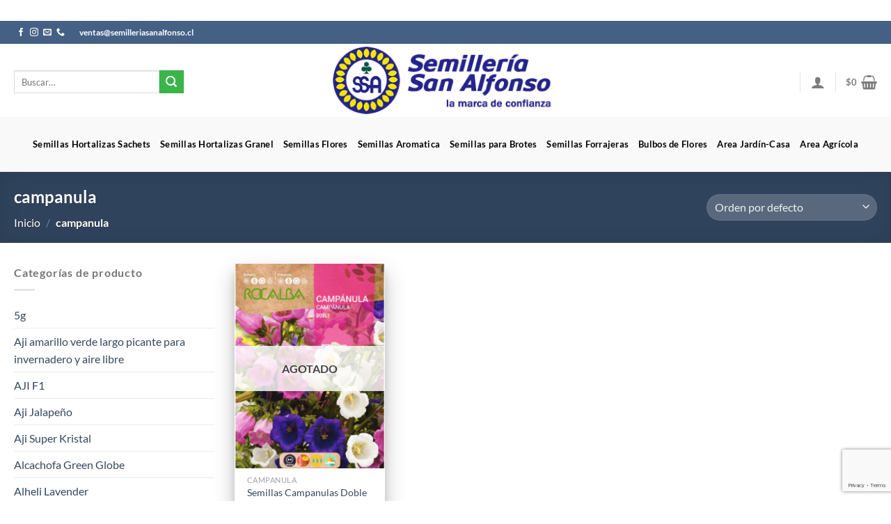

--- FILE ---
content_type: text/html; charset=UTF-8
request_url: https://www.semilleriasanalfonso.cl/product-category/campanula-2/
body_size: 37042
content:
<!DOCTYPE html>
<html lang="es" class="loading-site no-js">
<head>
	<meta charset="UTF-8" />
	<link rel="profile" href="http://gmpg.org/xfn/11" />
	<link rel="pingback" href="https://www.semilleriasanalfonso.cl/xmlrpc.php" />

	<script>(function(html){html.className = html.className.replace(/\bno-js\b/,'js')})(document.documentElement);</script>
<title>campanula &#8211; Semillería San Alfonso</title>
<meta name='robots' content='max-image-preview:large' />
<meta name="viewport" content="width=device-width, initial-scale=1" /><link rel='prefetch' href='https://www.semilleriasanalfonso.cl/wp-content/themes/vtiendas/assets/js/flatsome.js?ver=8e60d746741250b4dd4e' />
<link rel='prefetch' href='https://www.semilleriasanalfonso.cl/wp-content/themes/vtiendas/assets/js/chunk.slider.js?ver=3.19.7' />
<link rel='prefetch' href='https://www.semilleriasanalfonso.cl/wp-content/themes/vtiendas/assets/js/chunk.popups.js?ver=3.19.7' />
<link rel='prefetch' href='https://www.semilleriasanalfonso.cl/wp-content/themes/vtiendas/assets/js/chunk.tooltips.js?ver=3.19.7' />
<link rel='prefetch' href='https://www.semilleriasanalfonso.cl/wp-content/themes/vtiendas/assets/js/woocommerce.js?ver=dd6035ce106022a74757' />
<link rel="alternate" type="application/rss+xml" title="Semillería San Alfonso &raquo; Feed" href="https://www.semilleriasanalfonso.cl/feed/" />
<link rel="alternate" type="application/rss+xml" title="Semillería San Alfonso &raquo; Feed de los comentarios" href="https://www.semilleriasanalfonso.cl/comments/feed/" />
<link rel="alternate" type="application/rss+xml" title="Semillería San Alfonso &raquo; campanula Categoría Feed" href="https://www.semilleriasanalfonso.cl/product-category/campanula-2/feed/" />
<style id='wp-img-auto-sizes-contain-inline-css' type='text/css'>
img:is([sizes=auto i],[sizes^="auto," i]){contain-intrinsic-size:3000px 1500px}
/*# sourceURL=wp-img-auto-sizes-contain-inline-css */
</style>

<style id='wp-emoji-styles-inline-css' type='text/css'>

	img.wp-smiley, img.emoji {
		display: inline !important;
		border: none !important;
		box-shadow: none !important;
		height: 1em !important;
		width: 1em !important;
		margin: 0 0.07em !important;
		vertical-align: -0.1em !important;
		background: none !important;
		padding: 0 !important;
	}
/*# sourceURL=wp-emoji-styles-inline-css */
</style>
<style id='wp-block-library-inline-css' type='text/css'>
:root{
  --wp-block-synced-color:#7a00df;
  --wp-block-synced-color--rgb:122, 0, 223;
  --wp-bound-block-color:var(--wp-block-synced-color);
  --wp-editor-canvas-background:#ddd;
  --wp-admin-theme-color:#007cba;
  --wp-admin-theme-color--rgb:0, 124, 186;
  --wp-admin-theme-color-darker-10:#006ba1;
  --wp-admin-theme-color-darker-10--rgb:0, 107, 160.5;
  --wp-admin-theme-color-darker-20:#005a87;
  --wp-admin-theme-color-darker-20--rgb:0, 90, 135;
  --wp-admin-border-width-focus:2px;
}
@media (min-resolution:192dpi){
  :root{
    --wp-admin-border-width-focus:1.5px;
  }
}
.wp-element-button{
  cursor:pointer;
}

:root .has-very-light-gray-background-color{
  background-color:#eee;
}
:root .has-very-dark-gray-background-color{
  background-color:#313131;
}
:root .has-very-light-gray-color{
  color:#eee;
}
:root .has-very-dark-gray-color{
  color:#313131;
}
:root .has-vivid-green-cyan-to-vivid-cyan-blue-gradient-background{
  background:linear-gradient(135deg, #00d084, #0693e3);
}
:root .has-purple-crush-gradient-background{
  background:linear-gradient(135deg, #34e2e4, #4721fb 50%, #ab1dfe);
}
:root .has-hazy-dawn-gradient-background{
  background:linear-gradient(135deg, #faaca8, #dad0ec);
}
:root .has-subdued-olive-gradient-background{
  background:linear-gradient(135deg, #fafae1, #67a671);
}
:root .has-atomic-cream-gradient-background{
  background:linear-gradient(135deg, #fdd79a, #004a59);
}
:root .has-nightshade-gradient-background{
  background:linear-gradient(135deg, #330968, #31cdcf);
}
:root .has-midnight-gradient-background{
  background:linear-gradient(135deg, #020381, #2874fc);
}
:root{
  --wp--preset--font-size--normal:16px;
  --wp--preset--font-size--huge:42px;
}

.has-regular-font-size{
  font-size:1em;
}

.has-larger-font-size{
  font-size:2.625em;
}

.has-normal-font-size{
  font-size:var(--wp--preset--font-size--normal);
}

.has-huge-font-size{
  font-size:var(--wp--preset--font-size--huge);
}

.has-text-align-center{
  text-align:center;
}

.has-text-align-left{
  text-align:left;
}

.has-text-align-right{
  text-align:right;
}

.has-fit-text{
  white-space:nowrap !important;
}

#end-resizable-editor-section{
  display:none;
}

.aligncenter{
  clear:both;
}

.items-justified-left{
  justify-content:flex-start;
}

.items-justified-center{
  justify-content:center;
}

.items-justified-right{
  justify-content:flex-end;
}

.items-justified-space-between{
  justify-content:space-between;
}

.screen-reader-text{
  border:0;
  clip-path:inset(50%);
  height:1px;
  margin:-1px;
  overflow:hidden;
  padding:0;
  position:absolute;
  width:1px;
  word-wrap:normal !important;
}

.screen-reader-text:focus{
  background-color:#ddd;
  clip-path:none;
  color:#444;
  display:block;
  font-size:1em;
  height:auto;
  left:5px;
  line-height:normal;
  padding:15px 23px 14px;
  text-decoration:none;
  top:5px;
  width:auto;
  z-index:100000;
}
html :where(.has-border-color){
  border-style:solid;
}

html :where([style*=border-top-color]){
  border-top-style:solid;
}

html :where([style*=border-right-color]){
  border-right-style:solid;
}

html :where([style*=border-bottom-color]){
  border-bottom-style:solid;
}

html :where([style*=border-left-color]){
  border-left-style:solid;
}

html :where([style*=border-width]){
  border-style:solid;
}

html :where([style*=border-top-width]){
  border-top-style:solid;
}

html :where([style*=border-right-width]){
  border-right-style:solid;
}

html :where([style*=border-bottom-width]){
  border-bottom-style:solid;
}

html :where([style*=border-left-width]){
  border-left-style:solid;
}
html :where(img[class*=wp-image-]){
  height:auto;
  max-width:100%;
}
:where(figure){
  margin:0 0 1em;
}

html :where(.is-position-sticky){
  --wp-admin--admin-bar--position-offset:var(--wp-admin--admin-bar--height, 0px);
}

@media screen and (max-width:600px){
  html :where(.is-position-sticky){
    --wp-admin--admin-bar--position-offset:0px;
  }
}

/*# sourceURL=wp-block-library-inline-css */
</style><link rel='stylesheet' id='wc-blocks-style-css' href='https://www.semilleriasanalfonso.cl/wp-content/plugins/woocommerce/assets/client/blocks/wc-blocks.css?ver=1768859103' type='text/css' media='all' />
<style id='global-styles-inline-css' type='text/css'>
:root{--wp--preset--aspect-ratio--square: 1;--wp--preset--aspect-ratio--4-3: 4/3;--wp--preset--aspect-ratio--3-4: 3/4;--wp--preset--aspect-ratio--3-2: 3/2;--wp--preset--aspect-ratio--2-3: 2/3;--wp--preset--aspect-ratio--16-9: 16/9;--wp--preset--aspect-ratio--9-16: 9/16;--wp--preset--color--black: #000000;--wp--preset--color--cyan-bluish-gray: #abb8c3;--wp--preset--color--white: #ffffff;--wp--preset--color--pale-pink: #f78da7;--wp--preset--color--vivid-red: #cf2e2e;--wp--preset--color--luminous-vivid-orange: #ff6900;--wp--preset--color--luminous-vivid-amber: #fcb900;--wp--preset--color--light-green-cyan: #7bdcb5;--wp--preset--color--vivid-green-cyan: #00d084;--wp--preset--color--pale-cyan-blue: #8ed1fc;--wp--preset--color--vivid-cyan-blue: #0693e3;--wp--preset--color--vivid-purple: #9b51e0;--wp--preset--color--primary: #446084;--wp--preset--color--secondary: #3ab54a;--wp--preset--color--success: #7a9c59;--wp--preset--color--alert: #dd3333;--wp--preset--gradient--vivid-cyan-blue-to-vivid-purple: linear-gradient(135deg,rgb(6,147,227) 0%,rgb(155,81,224) 100%);--wp--preset--gradient--light-green-cyan-to-vivid-green-cyan: linear-gradient(135deg,rgb(122,220,180) 0%,rgb(0,208,130) 100%);--wp--preset--gradient--luminous-vivid-amber-to-luminous-vivid-orange: linear-gradient(135deg,rgb(252,185,0) 0%,rgb(255,105,0) 100%);--wp--preset--gradient--luminous-vivid-orange-to-vivid-red: linear-gradient(135deg,rgb(255,105,0) 0%,rgb(207,46,46) 100%);--wp--preset--gradient--very-light-gray-to-cyan-bluish-gray: linear-gradient(135deg,rgb(238,238,238) 0%,rgb(169,184,195) 100%);--wp--preset--gradient--cool-to-warm-spectrum: linear-gradient(135deg,rgb(74,234,220) 0%,rgb(151,120,209) 20%,rgb(207,42,186) 40%,rgb(238,44,130) 60%,rgb(251,105,98) 80%,rgb(254,248,76) 100%);--wp--preset--gradient--blush-light-purple: linear-gradient(135deg,rgb(255,206,236) 0%,rgb(152,150,240) 100%);--wp--preset--gradient--blush-bordeaux: linear-gradient(135deg,rgb(254,205,165) 0%,rgb(254,45,45) 50%,rgb(107,0,62) 100%);--wp--preset--gradient--luminous-dusk: linear-gradient(135deg,rgb(255,203,112) 0%,rgb(199,81,192) 50%,rgb(65,88,208) 100%);--wp--preset--gradient--pale-ocean: linear-gradient(135deg,rgb(255,245,203) 0%,rgb(182,227,212) 50%,rgb(51,167,181) 100%);--wp--preset--gradient--electric-grass: linear-gradient(135deg,rgb(202,248,128) 0%,rgb(113,206,126) 100%);--wp--preset--gradient--midnight: linear-gradient(135deg,rgb(2,3,129) 0%,rgb(40,116,252) 100%);--wp--preset--font-size--small: 13px;--wp--preset--font-size--medium: 20px;--wp--preset--font-size--large: 36px;--wp--preset--font-size--x-large: 42px;--wp--preset--spacing--20: 0.44rem;--wp--preset--spacing--30: 0.67rem;--wp--preset--spacing--40: 1rem;--wp--preset--spacing--50: 1.5rem;--wp--preset--spacing--60: 2.25rem;--wp--preset--spacing--70: 3.38rem;--wp--preset--spacing--80: 5.06rem;--wp--preset--shadow--natural: 6px 6px 9px rgba(0, 0, 0, 0.2);--wp--preset--shadow--deep: 12px 12px 50px rgba(0, 0, 0, 0.4);--wp--preset--shadow--sharp: 6px 6px 0px rgba(0, 0, 0, 0.2);--wp--preset--shadow--outlined: 6px 6px 0px -3px rgb(255, 255, 255), 6px 6px rgb(0, 0, 0);--wp--preset--shadow--crisp: 6px 6px 0px rgb(0, 0, 0);}:where(body) { margin: 0; }.wp-site-blocks > .alignleft { float: left; margin-right: 2em; }.wp-site-blocks > .alignright { float: right; margin-left: 2em; }.wp-site-blocks > .aligncenter { justify-content: center; margin-left: auto; margin-right: auto; }:where(.is-layout-flex){gap: 0.5em;}:where(.is-layout-grid){gap: 0.5em;}.is-layout-flow > .alignleft{float: left;margin-inline-start: 0;margin-inline-end: 2em;}.is-layout-flow > .alignright{float: right;margin-inline-start: 2em;margin-inline-end: 0;}.is-layout-flow > .aligncenter{margin-left: auto !important;margin-right: auto !important;}.is-layout-constrained > .alignleft{float: left;margin-inline-start: 0;margin-inline-end: 2em;}.is-layout-constrained > .alignright{float: right;margin-inline-start: 2em;margin-inline-end: 0;}.is-layout-constrained > .aligncenter{margin-left: auto !important;margin-right: auto !important;}.is-layout-constrained > :where(:not(.alignleft):not(.alignright):not(.alignfull)){margin-left: auto !important;margin-right: auto !important;}body .is-layout-flex{display: flex;}.is-layout-flex{flex-wrap: wrap;align-items: center;}.is-layout-flex > :is(*, div){margin: 0;}body .is-layout-grid{display: grid;}.is-layout-grid > :is(*, div){margin: 0;}body{padding-top: 0px;padding-right: 0px;padding-bottom: 0px;padding-left: 0px;}a:where(:not(.wp-element-button)){text-decoration: none;}:root :where(.wp-element-button, .wp-block-button__link){background-color: #32373c;border-width: 0;color: #fff;font-family: inherit;font-size: inherit;font-style: inherit;font-weight: inherit;letter-spacing: inherit;line-height: inherit;padding-top: calc(0.667em + 2px);padding-right: calc(1.333em + 2px);padding-bottom: calc(0.667em + 2px);padding-left: calc(1.333em + 2px);text-decoration: none;text-transform: inherit;}.has-black-color{color: var(--wp--preset--color--black) !important;}.has-cyan-bluish-gray-color{color: var(--wp--preset--color--cyan-bluish-gray) !important;}.has-white-color{color: var(--wp--preset--color--white) !important;}.has-pale-pink-color{color: var(--wp--preset--color--pale-pink) !important;}.has-vivid-red-color{color: var(--wp--preset--color--vivid-red) !important;}.has-luminous-vivid-orange-color{color: var(--wp--preset--color--luminous-vivid-orange) !important;}.has-luminous-vivid-amber-color{color: var(--wp--preset--color--luminous-vivid-amber) !important;}.has-light-green-cyan-color{color: var(--wp--preset--color--light-green-cyan) !important;}.has-vivid-green-cyan-color{color: var(--wp--preset--color--vivid-green-cyan) !important;}.has-pale-cyan-blue-color{color: var(--wp--preset--color--pale-cyan-blue) !important;}.has-vivid-cyan-blue-color{color: var(--wp--preset--color--vivid-cyan-blue) !important;}.has-vivid-purple-color{color: var(--wp--preset--color--vivid-purple) !important;}.has-primary-color{color: var(--wp--preset--color--primary) !important;}.has-secondary-color{color: var(--wp--preset--color--secondary) !important;}.has-success-color{color: var(--wp--preset--color--success) !important;}.has-alert-color{color: var(--wp--preset--color--alert) !important;}.has-black-background-color{background-color: var(--wp--preset--color--black) !important;}.has-cyan-bluish-gray-background-color{background-color: var(--wp--preset--color--cyan-bluish-gray) !important;}.has-white-background-color{background-color: var(--wp--preset--color--white) !important;}.has-pale-pink-background-color{background-color: var(--wp--preset--color--pale-pink) !important;}.has-vivid-red-background-color{background-color: var(--wp--preset--color--vivid-red) !important;}.has-luminous-vivid-orange-background-color{background-color: var(--wp--preset--color--luminous-vivid-orange) !important;}.has-luminous-vivid-amber-background-color{background-color: var(--wp--preset--color--luminous-vivid-amber) !important;}.has-light-green-cyan-background-color{background-color: var(--wp--preset--color--light-green-cyan) !important;}.has-vivid-green-cyan-background-color{background-color: var(--wp--preset--color--vivid-green-cyan) !important;}.has-pale-cyan-blue-background-color{background-color: var(--wp--preset--color--pale-cyan-blue) !important;}.has-vivid-cyan-blue-background-color{background-color: var(--wp--preset--color--vivid-cyan-blue) !important;}.has-vivid-purple-background-color{background-color: var(--wp--preset--color--vivid-purple) !important;}.has-primary-background-color{background-color: var(--wp--preset--color--primary) !important;}.has-secondary-background-color{background-color: var(--wp--preset--color--secondary) !important;}.has-success-background-color{background-color: var(--wp--preset--color--success) !important;}.has-alert-background-color{background-color: var(--wp--preset--color--alert) !important;}.has-black-border-color{border-color: var(--wp--preset--color--black) !important;}.has-cyan-bluish-gray-border-color{border-color: var(--wp--preset--color--cyan-bluish-gray) !important;}.has-white-border-color{border-color: var(--wp--preset--color--white) !important;}.has-pale-pink-border-color{border-color: var(--wp--preset--color--pale-pink) !important;}.has-vivid-red-border-color{border-color: var(--wp--preset--color--vivid-red) !important;}.has-luminous-vivid-orange-border-color{border-color: var(--wp--preset--color--luminous-vivid-orange) !important;}.has-luminous-vivid-amber-border-color{border-color: var(--wp--preset--color--luminous-vivid-amber) !important;}.has-light-green-cyan-border-color{border-color: var(--wp--preset--color--light-green-cyan) !important;}.has-vivid-green-cyan-border-color{border-color: var(--wp--preset--color--vivid-green-cyan) !important;}.has-pale-cyan-blue-border-color{border-color: var(--wp--preset--color--pale-cyan-blue) !important;}.has-vivid-cyan-blue-border-color{border-color: var(--wp--preset--color--vivid-cyan-blue) !important;}.has-vivid-purple-border-color{border-color: var(--wp--preset--color--vivid-purple) !important;}.has-primary-border-color{border-color: var(--wp--preset--color--primary) !important;}.has-secondary-border-color{border-color: var(--wp--preset--color--secondary) !important;}.has-success-border-color{border-color: var(--wp--preset--color--success) !important;}.has-alert-border-color{border-color: var(--wp--preset--color--alert) !important;}.has-vivid-cyan-blue-to-vivid-purple-gradient-background{background: var(--wp--preset--gradient--vivid-cyan-blue-to-vivid-purple) !important;}.has-light-green-cyan-to-vivid-green-cyan-gradient-background{background: var(--wp--preset--gradient--light-green-cyan-to-vivid-green-cyan) !important;}.has-luminous-vivid-amber-to-luminous-vivid-orange-gradient-background{background: var(--wp--preset--gradient--luminous-vivid-amber-to-luminous-vivid-orange) !important;}.has-luminous-vivid-orange-to-vivid-red-gradient-background{background: var(--wp--preset--gradient--luminous-vivid-orange-to-vivid-red) !important;}.has-very-light-gray-to-cyan-bluish-gray-gradient-background{background: var(--wp--preset--gradient--very-light-gray-to-cyan-bluish-gray) !important;}.has-cool-to-warm-spectrum-gradient-background{background: var(--wp--preset--gradient--cool-to-warm-spectrum) !important;}.has-blush-light-purple-gradient-background{background: var(--wp--preset--gradient--blush-light-purple) !important;}.has-blush-bordeaux-gradient-background{background: var(--wp--preset--gradient--blush-bordeaux) !important;}.has-luminous-dusk-gradient-background{background: var(--wp--preset--gradient--luminous-dusk) !important;}.has-pale-ocean-gradient-background{background: var(--wp--preset--gradient--pale-ocean) !important;}.has-electric-grass-gradient-background{background: var(--wp--preset--gradient--electric-grass) !important;}.has-midnight-gradient-background{background: var(--wp--preset--gradient--midnight) !important;}.has-small-font-size{font-size: var(--wp--preset--font-size--small) !important;}.has-medium-font-size{font-size: var(--wp--preset--font-size--medium) !important;}.has-large-font-size{font-size: var(--wp--preset--font-size--large) !important;}.has-x-large-font-size{font-size: var(--wp--preset--font-size--x-large) !important;}
/*# sourceURL=global-styles-inline-css */
</style>
<style id='core-block-supports-inline-css' type='text/css'>
/**
 * Core styles: block-supports
 */

/*# sourceURL=core-block-supports-inline-css */
</style>

<link rel='stylesheet' id='contact-form-7-css' href='https://www.semilleriasanalfonso.cl/wp-content/plugins/contact-form-7/includes/css/styles.css?ver=6.1.4' type='text/css' media='all' />
<style id='woocommerce-inline-inline-css' type='text/css'>
.woocommerce form .form-row .required { visibility: visible; }
/*# sourceURL=woocommerce-inline-inline-css */
</style>
<link rel='stylesheet' id='yith-wcbr-css' href='https://www.semilleriasanalfonso.cl/wp-content/plugins/yith-woocommerce-brands-add-on/assets/css/yith-wcbr.css?ver=2.37.0' type='text/css' media='all' />
<link rel='stylesheet' id='flatsome-main-css' href='https://www.semilleriasanalfonso.cl/wp-content/themes/vtiendas/assets/css/flatsome.css?ver=3.19.7' type='text/css' media='all' />
<style id='flatsome-main-inline-css' type='text/css'>
@font-face {
				font-family: "fl-icons";
				font-display: block;
				src: url(https://www.semilleriasanalfonso.cl/wp-content/themes/vtiendas/assets/css/icons/fl-icons.eot?v=3.19.7);
				src:
					url(https://www.semilleriasanalfonso.cl/wp-content/themes/vtiendas/assets/css/icons/fl-icons.eot#iefix?v=3.19.7) format("embedded-opentype"),
					url(https://www.semilleriasanalfonso.cl/wp-content/themes/vtiendas/assets/css/icons/fl-icons.woff2?v=3.19.7) format("woff2"),
					url(https://www.semilleriasanalfonso.cl/wp-content/themes/vtiendas/assets/css/icons/fl-icons.ttf?v=3.19.7) format("truetype"),
					url(https://www.semilleriasanalfonso.cl/wp-content/themes/vtiendas/assets/css/icons/fl-icons.woff?v=3.19.7) format("woff"),
					url(https://www.semilleriasanalfonso.cl/wp-content/themes/vtiendas/assets/css/icons/fl-icons.svg?v=3.19.7#fl-icons) format("svg");
			}
/*# sourceURL=flatsome-main-inline-css */
</style>
<link rel='stylesheet' id='flatsome-shop-css' href='https://www.semilleriasanalfonso.cl/wp-content/themes/vtiendas/assets/css/flatsome-shop.css?ver=3.19.7' type='text/css' media='all' />
<link rel='stylesheet' id='flatsome-style-css' href='https://www.semilleriasanalfonso.cl/wp-content/themes/vtiendas/style.css?ver=3.19.7' type='text/css' media='all' />
<script type="text/javascript" src="https://www.semilleriasanalfonso.cl/wp-includes/js/jquery/jquery.js?ver=3.7.1" id="jquery-core-js"></script>
<script type="text/javascript" src="https://www.semilleriasanalfonso.cl/wp-includes/js/jquery/jquery-migrate.js?ver=3.4.1" id="jquery-migrate-js"></script>
<script type="text/javascript" src="https://www.semilleriasanalfonso.cl/wp-content/plugins/woocommerce/assets/js/jquery-blockui/jquery.blockUI.js?ver=2.7.0-wc.10.4.3" id="wc-jquery-blockui-js" data-wp-strategy="defer"></script>
<script type="text/javascript" id="wc-add-to-cart-js-extra">
/* <![CDATA[ */
var wc_add_to_cart_params = {"ajax_url":"/wp-admin/admin-ajax.php","wc_ajax_url":"/?wc-ajax=%%endpoint%%","i18n_view_cart":"Ver carrito","cart_url":"https://www.semilleriasanalfonso.cl/cart/","is_cart":"","cart_redirect_after_add":"no"};
//# sourceURL=wc-add-to-cart-js-extra
/* ]]> */
</script>
<script type="text/javascript" src="https://www.semilleriasanalfonso.cl/wp-content/plugins/woocommerce/assets/js/frontend/add-to-cart.js?ver=10.4.3" id="wc-add-to-cart-js" defer="defer" data-wp-strategy="defer"></script>
<script type="text/javascript" src="https://www.semilleriasanalfonso.cl/wp-content/plugins/woocommerce/assets/js/js-cookie/js.cookie.js?ver=2.1.4-wc.10.4.3" id="wc-js-cookie-js" data-wp-strategy="defer"></script>
<link rel="https://api.w.org/" href="https://www.semilleriasanalfonso.cl/wp-json/" /><link rel="alternate" title="JSON" type="application/json" href="https://www.semilleriasanalfonso.cl/wp-json/wp/v2/product_cat/2367" /><link rel="EditURI" type="application/rsd+xml" title="RSD" href="https://www.semilleriasanalfonso.cl/xmlrpc.php?rsd" />
	<noscript><style>.woocommerce-product-gallery{ opacity: 1 !important; }</style></noscript>
	<link rel="icon" href="https://www.semilleriasanalfonso.cl/wp-content/uploads/2020/09/favicon.jpg" sizes="32x32" />
<link rel="icon" href="https://www.semilleriasanalfonso.cl/wp-content/uploads/2020/09/favicon.jpg" sizes="192x192" />
<link rel="apple-touch-icon" href="https://www.semilleriasanalfonso.cl/wp-content/uploads/2020/09/favicon.jpg" />
<meta name="msapplication-TileImage" content="https://www.semilleriasanalfonso.cl/wp-content/uploads/2020/09/favicon.jpg" />
<style id="custom-css" type="text/css">:root {--primary-color: #446084;--fs-color-primary: #446084;--fs-color-secondary: #3ab54a;--fs-color-success: #7a9c59;--fs-color-alert: #dd3333;--fs-experimental-link-color: #334862;--fs-experimental-link-color-hover: #111;}.tooltipster-base {--tooltip-color: #fff;--tooltip-bg-color: #000;}.off-canvas-right .mfp-content, .off-canvas-left .mfp-content {--drawer-width: 300px;}.off-canvas .mfp-content.off-canvas-cart {--drawer-width: 360px;}.container-width, .full-width .ubermenu-nav, .container, .row{max-width: 1270px}.row.row-collapse{max-width: 1240px}.row.row-small{max-width: 1262.5px}.row.row-large{max-width: 1300px}body.framed, body.framed header, body.framed .header-wrapper, body.boxed, body.boxed header, body.boxed .header-wrapper, body.boxed .is-sticky-section{ max-width: 1300px}.header-main{height: 105px}#logo img{max-height: 105px}#logo{width:325px;}#logo img{padding:2px 0;}.header-bottom{min-height: 79px}.header-top{min-height: 33px}.transparent .header-main{height: 30px}.transparent #logo img{max-height: 30px}.has-transparent + .page-title:first-of-type,.has-transparent + #main > .page-title,.has-transparent + #main > div > .page-title,.has-transparent + #main .page-header-wrapper:first-of-type .page-title{padding-top: 110px;}.header.show-on-scroll,.stuck .header-main{height:70px!important}.stuck #logo img{max-height: 70px!important}.search-form{ width: 57%;}.header-bg-color {background-color: rgba(255,255,255,0.9)}.header-bottom {background-color: #f9f9f9}.header-main .nav > li > a{line-height: 18px }.header-wrapper:not(.stuck) .header-main .header-nav{margin-top: 4px }.header-bottom-nav > li > a{line-height: 11px }@media (max-width: 549px) {.header-main{height: 70px}#logo img{max-height: 70px}}body{font-size: 100%;}@media screen and (max-width: 549px){body{font-size: 100%;}}body{font-family: Lato, sans-serif;}body {font-weight: 400;font-style: normal;}.nav > li > a {font-family: Lato, sans-serif;}.mobile-sidebar-levels-2 .nav > li > ul > li > a {font-family: Lato, sans-serif;}.nav > li > a,.mobile-sidebar-levels-2 .nav > li > ul > li > a {font-weight: 700;font-style: normal;}h1,h2,h3,h4,h5,h6,.heading-font, .off-canvas-center .nav-sidebar.nav-vertical > li > a{font-family: Lato, sans-serif;}h1,h2,h3,h4,h5,h6,.heading-font,.banner h1,.banner h2 {font-weight: 700;font-style: normal;}.alt-font{font-family: Lato, sans-serif;}.alt-font {font-weight: 400!important;font-style: normal!important;}.breadcrumbs{text-transform: none;}button,.button{text-transform: none;}.nav > li > a, .links > li > a{text-transform: none;}h3.widget-title,span.widget-title{text-transform: none;}.header:not(.transparent) .header-bottom-nav.nav > li > a{color: #000000;}.header:not(.transparent) .header-bottom-nav.nav > li > a:hover,.header:not(.transparent) .header-bottom-nav.nav > li.active > a,.header:not(.transparent) .header-bottom-nav.nav > li.current > a,.header:not(.transparent) .header-bottom-nav.nav > li > a.active,.header:not(.transparent) .header-bottom-nav.nav > li > a.current{color: #005645;}.header-bottom-nav.nav-line-bottom > li > a:before,.header-bottom-nav.nav-line-grow > li > a:before,.header-bottom-nav.nav-line > li > a:before,.header-bottom-nav.nav-box > li > a:hover,.header-bottom-nav.nav-box > li.active > a,.header-bottom-nav.nav-pills > li > a:hover,.header-bottom-nav.nav-pills > li.active > a{color:#FFF!important;background-color: #005645;}.shop-page-title.featured-title .title-overlay{background-color: rgba(0,0,0,0.3);}.has-equal-box-heights .box-image {padding-top: 136%;}.shop-page-title.featured-title .title-bg{background-image: url(https://misteryiyo.cl/wp-content/uploads/2021/01/banner-1.jpg);}@media screen and (min-width: 550px){.products .box-vertical .box-image{min-width: 247px!important;width: 247px!important;}}.footer-2{background-image: url('https://www.sanitizerexpress.cl/wp-content/uploads/2020/05/fondo-inferior.jpg');}.footer-2{background-color: rgba(119,119,119,0)}.absolute-footer, html{background-color: #ffffff}button[name='update_cart'] { display: none; }.nav-vertical-fly-out > li + li {border-top-width: 1px; border-top-style: solid;}.label-new.menu-item > a:after{content:"Nuevo";}.label-hot.menu-item > a:after{content:"Caliente";}.label-sale.menu-item > a:after{content:"Oferta";}.label-popular.menu-item > a:after{content:"Populares";}</style><style id="kirki-inline-styles">/* latin-ext */
@font-face {
  font-family: 'Lato';
  font-style: normal;
  font-weight: 400;
  font-display: swap;
  src: url(https://www.semilleriasanalfonso.cl/wp-content/fonts/lato/S6uyw4BMUTPHjxAwXjeu.woff2) format('woff2');
  unicode-range: U+0100-02BA, U+02BD-02C5, U+02C7-02CC, U+02CE-02D7, U+02DD-02FF, U+0304, U+0308, U+0329, U+1D00-1DBF, U+1E00-1E9F, U+1EF2-1EFF, U+2020, U+20A0-20AB, U+20AD-20C0, U+2113, U+2C60-2C7F, U+A720-A7FF;
}
/* latin */
@font-face {
  font-family: 'Lato';
  font-style: normal;
  font-weight: 400;
  font-display: swap;
  src: url(https://www.semilleriasanalfonso.cl/wp-content/fonts/lato/S6uyw4BMUTPHjx4wXg.woff2) format('woff2');
  unicode-range: U+0000-00FF, U+0131, U+0152-0153, U+02BB-02BC, U+02C6, U+02DA, U+02DC, U+0304, U+0308, U+0329, U+2000-206F, U+20AC, U+2122, U+2191, U+2193, U+2212, U+2215, U+FEFF, U+FFFD;
}
/* latin-ext */
@font-face {
  font-family: 'Lato';
  font-style: normal;
  font-weight: 700;
  font-display: swap;
  src: url(https://www.semilleriasanalfonso.cl/wp-content/fonts/lato/S6u9w4BMUTPHh6UVSwaPGR_p.woff2) format('woff2');
  unicode-range: U+0100-02BA, U+02BD-02C5, U+02C7-02CC, U+02CE-02D7, U+02DD-02FF, U+0304, U+0308, U+0329, U+1D00-1DBF, U+1E00-1E9F, U+1EF2-1EFF, U+2020, U+20A0-20AB, U+20AD-20C0, U+2113, U+2C60-2C7F, U+A720-A7FF;
}
/* latin */
@font-face {
  font-family: 'Lato';
  font-style: normal;
  font-weight: 700;
  font-display: swap;
  src: url(https://www.semilleriasanalfonso.cl/wp-content/fonts/lato/S6u9w4BMUTPHh6UVSwiPGQ.woff2) format('woff2');
  unicode-range: U+0000-00FF, U+0131, U+0152-0153, U+02BB-02BC, U+02C6, U+02DA, U+02DC, U+0304, U+0308, U+0329, U+2000-206F, U+20AC, U+2122, U+2191, U+2193, U+2212, U+2215, U+FEFF, U+FFFD;
}</style><style type="text/css">#wpadminbar, #wpadminbar .menupop .ab-sub-wrapper, .ab-sub-secondary, #wpadminbar .quicklinks .menupop ul.ab-sub-secondary,#wpadminbar .quicklinks .menupop ul.ab-sub-secondary .ab-submenu {background:#fff}#wpadminbar a.ab-item, #wpadminbar>#wp-toolbar span.ab-label, #wpadminbar>#wp-toolbar span.noticon, #wpadminbar .ab-icon:before,#wpadminbar .ab-item:before {color:#94979B}#wpadminbar .quicklinks .menupop ul li a, #wpadminbar .quicklinks .menupop ul li a strong, #wpadminbar .quicklinks .menupop.hover ul li a,#wpadminbar.nojs .quicklinks .menupop:hover ul li a {color:#94979B; font-size:13px !important }#wpadminbar:not(.mobile)>#wp-toolbar a:focus span.ab-label,#wpadminbar:not(.mobile)>#wp-toolbar li:hover span.ab-label,#wpadminbar>#wp-toolbar li.hover span.ab-label, #wpadminbar.mobile .quicklinks .hover .ab-icon:before,#wpadminbar.mobile .quicklinks .hover .ab-item:before, #wpadminbar .quicklinks .menupop .ab-sub-secondary>li .ab-item:focus a,#wpadminbar .quicklinks .menupop .ab-sub-secondary>li>a:hover {color:#474747}#wpadminbar .quicklinks .ab-sub-wrapper .menupop.hover>a,#wpadminbar .quicklinks .menupop ul li a:focus,#wpadminbar .quicklinks .menupop ul li a:focus strong,#wpadminbar .quicklinks .menupop ul li a:hover,#wpadminbar .quicklinks .menupop ul li a:hover strong,#wpadminbar .quicklinks .menupop.hover ul li a:focus,#wpadminbar .quicklinks .menupop.hover ul li a:hover,#wpadminbar li #adminbarsearch.adminbar-focused:before,#wpadminbar li .ab-item:focus:before,#wpadminbar li a:focus .ab-icon:before,#wpadminbar li.hover .ab-icon:before,#wpadminbar li.hover .ab-item:before,#wpadminbar li:hover #adminbarsearch:before,#wpadminbar li:hover .ab-icon:before,#wpadminbar li:hover .ab-item:before,#wpadminbar.nojs .quicklinks .menupop:hover ul li a:focus,#wpadminbar.nojs .quicklinks .menupop:hover ul li a:hover, #wpadminbar .quicklinks .ab-sub-wrapper .menupop.hover>a .blavatar,#wpadminbar .quicklinks li a:focus .blavatar,#wpadminbar .quicklinks li a:hover .blavatar{color:#474747}#wpadminbar .menupop .ab-sub-wrapper, #wpadminbar .shortlink-input {background:#f4f4f4}#wpadminbar .ab-submenu .ab-item, #wpadminbar .quicklinks .menupop ul.ab-submenu li a,#wpadminbar .quicklinks .menupop ul.ab-submenu li a.ab-item {color:#666666}#wpadminbar .ab-submenu .ab-item:hover, #wpadminbar .quicklinks .menupop ul.ab-submenu li a:hover,#wpadminbar .quicklinks .menupop ul.ab-submenu li a.ab-item:hover {color:#333333}.quicklinks li.wpshapere_site_title a{ outline:none; border:none;}.quicklinks li.wpshapere_site_title {width:180px !important;margin-top:-px !important;margin-top:px !important;}.quicklinks li.wpshapere_site_title a{outline:none; border:none;}.quicklinks li.wpshapere_site_title a, .quicklinks li.wpshapere_site_title a:hover, .quicklinks li.wpshapere_site_title a:focus {background-size:contain!important;}#adminmenuwrap{-webkit-box-shadow:0px 4px 16px 0px rgba(0,0,0,0.3);-moz-box-shadow:0px 4px 16px 0px rgba(0,0,0,0.3);box-shadow:0px 4px 16px 0px rgba(0,0,0,0.3);}ul#adminmenu a.wp-has-current-submenu:after, ul#adminmenu>li.current>a.current:after{border-right-color:transparent;}#wpadminbar * .ab-sub-wrapper {transition:all 280ms cubic-bezier(.4,0,.2,1) !important;}#wp-toolbar > ul > li > .ab-sub-wrapper {-webkit-transform:scale(.25,0);transform:scale(.25,0);-webkit-transition:all 280ms cubic-bezier(.4,0,.2,1);transition:all 280ms cubic-bezier(.4,0,.2,1);-webkit-transform-origin:50% 0 !important;transform-origin:50% 0 !important;display:block !important;opacity:0 !important;}#wp-toolbar > ul > li.hover > .ab-sub-wrapper {-webkit-transform:scale(1,1);transform:scale(1,1);opacity:1 !important;}#wp-toolbar > ul > li > .ab-sub-wrapper:before {position:absolute;top:-8px;left:20%;content:"";display:block;border:6px solid transparent;border-bottom-color:transparent;border-bottom-color:#f4f4f4;transition:all 0.2s ease-in-out;-moz-transition:all 0.2s ease-in-out;-webkit-transition:all 0.2s ease-in-out;}#wp-toolbar > ul > li.hover > .ab-sub-wrapper:before {top:-12px;}#wp-toolbar > ul > li#wp-admin-bar-my-account > .ab-sub-wrapper:before{left:60%}#wpadminbar .ab-top-menu>li.hover>.ab-item,#wpadminbar.nojq .quicklinks .ab-top-menu>li>.ab-item:focus,#wpadminbar:not(.mobile) .ab-top-menu>li:hover>.ab-item,#wpadminbar:not(.mobile) .ab-top-menu>li>.ab-item:focus{background:#fff; color:#94979B}</style></head>

<body class="archive tax-product_cat term-campanula-2 term-2367 wp-theme-vtiendas theme-vtiendas woocommerce woocommerce-page woocommerce-no-js framed lightbox nav-dropdown-has-arrow nav-dropdown-has-shadow nav-dropdown-has-border">


<a class="skip-link screen-reader-text" href="#main">Saltar al contenido</a>

<div id="wrapper">

	
	<header id="header" class="header has-sticky sticky-jump">
		<div class="header-wrapper">
			<div id="top-bar" class="header-top hide-for-sticky nav-dark">
    <div class="flex-row container">
      <div class="flex-col hide-for-medium flex-left">
          <ul class="nav nav-left medium-nav-center nav-small  nav-divided">
              <li class="html header-social-icons ml-0">
	<div class="social-icons follow-icons" ><a href="https://www.facebook.com/Semilleria-San-alfonso-1900092643551070/" target="_blank" data-label="Facebook" class="icon plain facebook tooltip" title="Síguenos en Facebook" aria-label="Síguenos en Facebook" rel="noopener nofollow" ><i class="icon-facebook" ></i></a><a href="https://www.instagram.com/semilleriasanalfonso.cl" target="_blank" data-label="Instagram" class="icon plain instagram tooltip" title="Síguenos en Instagram" aria-label="Síguenos en Instagram" rel="noopener nofollow" ><i class="icon-instagram" ></i></a><a href="mailto:ventas@semilleriasanalfonso.cl" data-label="E-mail" target="_blank" class="icon plain email tooltip" title="Envíanos un email" aria-label="Envíanos un email" rel="nofollow noopener" ><i class="icon-envelop" ></i></a><a href="tel:+56226892907" data-label="Phone" target="_blank" class="icon plain phone tooltip" title="Llámenos" aria-label="Llámenos" rel="nofollow noopener" ><i class="icon-phone" ></i></a></div></li>
<li class="html custom html_topbar_left"><strong>ventas@semilleriasanalfonso.cl</strong></li>          </ul>
      </div>

      <div class="flex-col hide-for-medium flex-center">
          <ul class="nav nav-center nav-small  nav-divided">
                        </ul>
      </div>

      <div class="flex-col hide-for-medium flex-right">
         <ul class="nav top-bar-nav nav-right nav-small  nav-divided">
                        </ul>
      </div>

            <div class="flex-col show-for-medium flex-grow">
          <ul class="nav nav-center nav-small mobile-nav  nav-divided">
              <li class="html custom html_topbar_left"><strong>ventas@semilleriasanalfonso.cl</strong></li>          </ul>
      </div>
      
    </div>
</div>
<div id="masthead" class="header-main show-logo-center">
      <div class="header-inner flex-row container logo-center medium-logo-center" role="navigation">

          <!-- Logo -->
          <div id="logo" class="flex-col logo">
            
<!-- Header logo -->
<a href="https://www.semilleriasanalfonso.cl/" title="Semillería San Alfonso - Tienda Online" rel="home">
		<img width="325" height="105" src="https://www.semilleriasanalfonso.cl/wp-content/uploads/2020/09/logo-semilleria.png" class="header_logo header-logo" alt="Semillería San Alfonso"/><img  width="325" height="105" src="https://www.semilleriasanalfonso.cl/wp-content/uploads/2020/09/logo-semilleria.png" class="header-logo-dark" alt="Semillería San Alfonso"/></a>
          </div>

          <!-- Mobile Left Elements -->
          <div class="flex-col show-for-medium flex-left">
            <ul class="mobile-nav nav nav-left ">
              <li class="nav-icon has-icon">
  		<a href="#" data-open="#main-menu" data-pos="left" data-bg="main-menu-overlay" data-color="" class="is-small" aria-label="Menú" aria-controls="main-menu" aria-expanded="false">

		  <i class="icon-menu" ></i>
		  		</a>
	</li>
            </ul>
          </div>

          <!-- Left Elements -->
          <div class="flex-col hide-for-medium flex-left
            ">
            <ul class="header-nav header-nav-main nav nav-left  nav-uppercase" >
              <li class="header-search-form search-form html relative has-icon">
	<div class="header-search-form-wrapper">
		<div class="searchform-wrapper ux-search-box relative is-normal"><form role="search" method="get" class="searchform" action="https://www.semilleriasanalfonso.cl/">
	<div class="flex-row relative">
						<div class="flex-col flex-grow">
			<label class="screen-reader-text" for="woocommerce-product-search-field-0">Buscar por:</label>
			<input type="search" id="woocommerce-product-search-field-0" class="search-field mb-0" placeholder="Buscar&hellip;" value="" name="s" />
			<input type="hidden" name="post_type" value="product" />
					</div>
		<div class="flex-col">
			<button type="submit" value="Buscar" class="ux-search-submit submit-button secondary button  icon mb-0" aria-label="Enviar">
				<i class="icon-search" ></i>			</button>
		</div>
	</div>
	<div class="live-search-results text-left z-top"></div>
</form>
</div>	</div>
</li>
            </ul>
          </div>

          <!-- Right Elements -->
          <div class="flex-col hide-for-medium flex-right">
            <ul class="header-nav header-nav-main nav nav-right  nav-uppercase">
              <li class="header-divider"></li>
<li class="account-item has-icon" >

	<a href="https://www.semilleriasanalfonso.cl/my-account/" class="nav-top-link nav-top-not-logged-in is-small is-small" title="Acceder" aria-label="Acceder" data-open="#login-form-popup" >
		<i class="icon-user" ></i>	</a>




</li>
<li class="header-divider"></li><li class="cart-item has-icon has-dropdown">

<a href="https://www.semilleriasanalfonso.cl/cart/" class="header-cart-link is-small" title="Carrito" >

<span class="header-cart-title">
          <span class="cart-price"><span class="woocommerce-Price-amount amount"><bdi><span class="woocommerce-Price-currencySymbol">&#36;</span>0</bdi></span></span>
  </span>

    <i class="icon-shopping-basket"
    data-icon-label="0">
  </i>
  </a>

 <ul class="nav-dropdown nav-dropdown-default">
    <li class="html widget_shopping_cart">
      <div class="widget_shopping_cart_content">
        

	<div class="ux-mini-cart-empty flex flex-row-col text-center pt pb">
				<div class="ux-mini-cart-empty-icon">
			<svg xmlns="http://www.w3.org/2000/svg" viewBox="0 0 17 19" style="opacity:.1;height:80px;">
				<path d="M8.5 0C6.7 0 5.3 1.2 5.3 2.7v2H2.1c-.3 0-.6.3-.7.7L0 18.2c0 .4.2.8.6.8h15.7c.4 0 .7-.3.7-.7v-.1L15.6 5.4c0-.3-.3-.6-.7-.6h-3.2v-2c0-1.6-1.4-2.8-3.2-2.8zM6.7 2.7c0-.8.8-1.4 1.8-1.4s1.8.6 1.8 1.4v2H6.7v-2zm7.5 3.4 1.3 11.5h-14L2.8 6.1h2.5v1.4c0 .4.3.7.7.7.4 0 .7-.3.7-.7V6.1h3.5v1.4c0 .4.3.7.7.7s.7-.3.7-.7V6.1h2.6z" fill-rule="evenodd" clip-rule="evenodd" fill="currentColor"></path>
			</svg>
		</div>
				<p class="woocommerce-mini-cart__empty-message empty">No hay productos en el carrito.</p>
					<p class="return-to-shop">
				<a class="button primary wc-backward" href="https://www.semilleriasanalfonso.cl/shop/">
					Volver a la tienda				</a>
			</p>
				</div>


      </div>
    </li>
     </ul>

</li>
            </ul>
          </div>

          <!-- Mobile Right Elements -->
          <div class="flex-col show-for-medium flex-right">
            <ul class="mobile-nav nav nav-right ">
              <li class="cart-item has-icon">


		<a href="https://www.semilleriasanalfonso.cl/cart/" class="header-cart-link is-small off-canvas-toggle nav-top-link" title="Carrito" data-open="#cart-popup" data-class="off-canvas-cart" data-pos="right" >

    <i class="icon-shopping-basket"
    data-icon-label="0">
  </i>
  </a>


  <!-- Cart Sidebar Popup -->
  <div id="cart-popup" class="mfp-hide">
  <div class="cart-popup-inner inner-padding cart-popup-inner--sticky">
      <div class="cart-popup-title text-center">
          <span class="heading-font uppercase">Carrito</span>
          <div class="is-divider"></div>
      </div>
	  <div class="widget_shopping_cart">
		  <div class="widget_shopping_cart_content">
			  

	<div class="ux-mini-cart-empty flex flex-row-col text-center pt pb">
				<div class="ux-mini-cart-empty-icon">
			<svg xmlns="http://www.w3.org/2000/svg" viewBox="0 0 17 19" style="opacity:.1;height:80px;">
				<path d="M8.5 0C6.7 0 5.3 1.2 5.3 2.7v2H2.1c-.3 0-.6.3-.7.7L0 18.2c0 .4.2.8.6.8h15.7c.4 0 .7-.3.7-.7v-.1L15.6 5.4c0-.3-.3-.6-.7-.6h-3.2v-2c0-1.6-1.4-2.8-3.2-2.8zM6.7 2.7c0-.8.8-1.4 1.8-1.4s1.8.6 1.8 1.4v2H6.7v-2zm7.5 3.4 1.3 11.5h-14L2.8 6.1h2.5v1.4c0 .4.3.7.7.7.4 0 .7-.3.7-.7V6.1h3.5v1.4c0 .4.3.7.7.7s.7-.3.7-.7V6.1h2.6z" fill-rule="evenodd" clip-rule="evenodd" fill="currentColor"></path>
			</svg>
		</div>
				<p class="woocommerce-mini-cart__empty-message empty">No hay productos en el carrito.</p>
					<p class="return-to-shop">
				<a class="button primary wc-backward" href="https://www.semilleriasanalfonso.cl/shop/">
					Volver a la tienda				</a>
			</p>
				</div>


		  </div>
	  </div>
               </div>
  </div>

</li>
            </ul>
          </div>

      </div>

      </div>
<div id="wide-nav" class="header-bottom wide-nav flex-has-center hide-for-medium">
    <div class="flex-row container">

            
                        <div class="flex-col hide-for-medium flex-center">
                <ul class="nav header-nav header-bottom-nav nav-center  nav-line-grow nav-uppercase">
                    <li id="menu-item-3782" class="menu-item menu-item-type-taxonomy menu-item-object-product_cat menu-item-3782 menu-item-design-default"><a href="https://www.semilleriasanalfonso.cl/product-category/organicos/" class="nav-top-link">Semillas Hortalizas Sachets</a></li>
<li id="menu-item-3618" class="menu-item menu-item-type-taxonomy menu-item-object-product_cat menu-item-3618 menu-item-design-default"><a href="https://www.semilleriasanalfonso.cl/product-category/semillas-hortalizas/" class="nav-top-link">Semillas Hortalizas Granel</a></li>
<li id="menu-item-3616" class="menu-item menu-item-type-taxonomy menu-item-object-product_cat menu-item-3616 menu-item-design-default"><a href="https://www.semilleriasanalfonso.cl/product-category/semillas-flores/" class="nav-top-link">Semillas Flores</a></li>
<li id="menu-item-3615" class="menu-item menu-item-type-taxonomy menu-item-object-product_cat menu-item-3615 menu-item-design-default"><a href="https://www.semilleriasanalfonso.cl/product-category/semilla-aromatica/" class="nav-top-link">Semillas Aromatica</a></li>
<li id="menu-item-3781" class="menu-item menu-item-type-taxonomy menu-item-object-product_cat menu-item-3781 menu-item-design-default"><a href="https://www.semilleriasanalfonso.cl/product-category/semillas-para-brotes/" class="nav-top-link">Semillas para Brotes</a></li>
<li id="menu-item-3617" class="menu-item menu-item-type-taxonomy menu-item-object-product_cat menu-item-3617 menu-item-design-default"><a href="https://www.semilleriasanalfonso.cl/product-category/semillas-forrajeras/" class="nav-top-link">Semillas Forrajeras</a></li>
<li id="menu-item-3619" class="menu-item menu-item-type-taxonomy menu-item-object-product_cat menu-item-3619 menu-item-design-default"><a href="https://www.semilleriasanalfonso.cl/product-category/bulbos-de-flores/" class="nav-top-link">Bulbos de Flores</a></li>
<li id="menu-item-3621" class="menu-item menu-item-type-taxonomy menu-item-object-product_cat menu-item-3621 menu-item-design-default"><a href="https://www.semilleriasanalfonso.cl/product-category/area-jardin/" class="nav-top-link">Area Jardín-Casa</a></li>
<li id="menu-item-3744" class="menu-item menu-item-type-taxonomy menu-item-object-product_cat menu-item-3744 menu-item-design-default"><a href="https://www.semilleriasanalfonso.cl/product-category/area-agricola/" class="nav-top-link">Area Agrícola</a></li>
                </ul>
            </div>
            
            
            
    </div>
</div>

<div class="header-bg-container fill"><div class="header-bg-image fill"></div><div class="header-bg-color fill"></div></div>		</div>
	</header>

	<div class="shop-page-title category-page-title page-title featured-title dark ">

	<div class="page-title-bg fill">
		<div class="title-bg fill bg-fill" data-parallax-fade="true" data-parallax="-2" data-parallax-background data-parallax-container=".page-title"></div>
		<div class="title-overlay fill"></div>
	</div>

	<div class="page-title-inner flex-row  medium-flex-wrap container">
	  <div class="flex-col flex-grow medium-text-center">
	  	 	 		<h1 class="shop-page-title is-xlarge">campanula</h1>
		<div class="is-medium">
	<nav class="woocommerce-breadcrumb breadcrumbs uppercase"><a href="https://www.semilleriasanalfonso.cl">Inicio</a> <span class="divider">&#47;</span> campanula</nav></div>
<div class="category-filtering category-filter-row show-for-medium">
	<a href="#" data-open="#shop-sidebar" data-visible-after="true" data-pos="left" class="filter-button uppercase plain">
		<i class="icon-equalizer"></i>
		<strong>Filtrar</strong>
	</a>
	<div class="inline-block">
			</div>
</div>
	  </div>

	   <div class="flex-col medium-text-center  form-flat">
	  	 	<p class="woocommerce-result-count hide-for-medium" >
	Mostrando el único resultado</p>
<form class="woocommerce-ordering" method="get">
		<select
		name="orderby"
		class="orderby"
					aria-label="Pedido de la tienda"
			>
					<option value="menu_order"  selected='selected'>Orden por defecto</option>
					<option value="popularity" >Ordenar por popularidad</option>
					<option value="date" >Ordenar por los últimos</option>
					<option value="price" >Ordenar por precio: bajo a alto</option>
					<option value="price-desc" >Ordenar por precio: alto a bajo</option>
			</select>
	<input type="hidden" name="paged" value="1" />
	</form>
	   </div>

	</div>
</div>

	<main id="main" class="">
<div class="row category-page-row">

		<div class="col large-3 hide-for-medium ">
						<div id="shop-sidebar" class="sidebar-inner col-inner">
				<aside id="woocommerce_product_categories-15" class="widget woocommerce widget_product_categories"><span class="widget-title shop-sidebar">Categorías de producto</span><div class="is-divider small"></div><ul class="product-categories"><li class="cat-item cat-item-2535"><a href="https://www.semilleriasanalfonso.cl/product-category/5g/">5g</a></li>
<li class="cat-item cat-item-2491"><a href="https://www.semilleriasanalfonso.cl/product-category/aji-amarillo-verde-largo-picante-para-invernadero-y-aire-libre/">Aji amarillo verde largo picante para invernadero y aire libre</a></li>
<li class="cat-item cat-item-2433"><a href="https://www.semilleriasanalfonso.cl/product-category/aji-f1/">AJI F1</a></li>
<li class="cat-item cat-item-2380"><a href="https://www.semilleriasanalfonso.cl/product-category/aji-jalapeno/">Aji Jalapeño</a></li>
<li class="cat-item cat-item-2422"><a href="https://www.semilleriasanalfonso.cl/product-category/aji-super-kristal/">Aji Super Kristal</a></li>
<li class="cat-item cat-item-2393"><a href="https://www.semilleriasanalfonso.cl/product-category/alcachofa-green-globe/">Alcachofa Green Globe</a></li>
<li class="cat-item cat-item-2460"><a href="https://www.semilleriasanalfonso.cl/product-category/alheli-lavender/">Alheli Lavender</a></li>
<li class="cat-item cat-item-2536"><a href="https://www.semilleriasanalfonso.cl/product-category/alisso-amarillo-0/">Alisso Amarillo 0</a></li>
<li class="cat-item cat-item-2493"><a href="https://www.semilleriasanalfonso.cl/product-category/amapola-gigante-de-islandia/">Amapola Gigante de Islandia</a></li>
<li class="cat-item cat-item-715 cat-parent"><a href="https://www.semilleriasanalfonso.cl/product-category/area-agricola/">Area Agrícola</a><ul class='children'>
<li class="cat-item cat-item-719"><a href="https://www.semilleriasanalfonso.cl/product-category/area-agricola/almacigueras/">Almacigueras</a></li>
<li class="cat-item cat-item-2041"><a href="https://www.semilleriasanalfonso.cl/product-category/area-agricola/bioestimulantes/">Bioestimulantes</a></li>
<li class="cat-item cat-item-2205"><a href="https://www.semilleriasanalfonso.cl/product-category/area-agricola/bolsas-plantas/">Bolsas Plantas</a></li>
<li class="cat-item cat-item-2042"><a href="https://www.semilleriasanalfonso.cl/product-category/area-agricola/fungicidas/">Fungicidas</a></li>
<li class="cat-item cat-item-2043"><a href="https://www.semilleriasanalfonso.cl/product-category/area-agricola/herbicidas/">Herbicidas</a></li>
<li class="cat-item cat-item-720"><a href="https://www.semilleriasanalfonso.cl/product-category/area-agricola/insecticidas/">Insecticidas</a></li>
<li class="cat-item cat-item-721"><a href="https://www.semilleriasanalfonso.cl/product-category/area-agricola/pulverizadores/">Pulverizadores</a></li>
<li class="cat-item cat-item-722"><a href="https://www.semilleriasanalfonso.cl/product-category/area-agricola/sustratos/">Sustratos</a></li>
</ul>
</li>
<li class="cat-item cat-item-716 cat-parent"><a href="https://www.semilleriasanalfonso.cl/product-category/area-jardin/">Area Jardín-Casa</a><ul class='children'>
<li class="cat-item cat-item-2206"><a href="https://www.semilleriasanalfonso.cl/product-category/area-jardin/control-plagas-casa/">Control Plagas Casa</a></li>
<li class="cat-item cat-item-725"><a href="https://www.semilleriasanalfonso.cl/product-category/area-jardin/control-plagas/">Control Plagas Jardin</a></li>
<li class="cat-item cat-item-2052"><a href="https://www.semilleriasanalfonso.cl/product-category/area-jardin/enraizantes/">Enraizantes</a></li>
<li class="cat-item cat-item-2053"><a href="https://www.semilleriasanalfonso.cl/product-category/area-jardin/fertilizantes/">Fertilizantes</a></li>
<li class="cat-item cat-item-2039"><a href="https://www.semilleriasanalfonso.cl/product-category/area-jardin/guantes-jardin/">Guantes Jardin</a></li>
<li class="cat-item cat-item-2054"><a href="https://www.semilleriasanalfonso.cl/product-category/area-jardin/herramientas-jardin/">Herramientas Jardin</a></li>
<li class="cat-item cat-item-2055"><a href="https://www.semilleriasanalfonso.cl/product-category/area-jardin/humus-de-lombriz/">Humus de Lombriz</a></li>
<li class="cat-item cat-item-2056"><a href="https://www.semilleriasanalfonso.cl/product-category/area-jardin/mejoradores-de-suelo/">Mejoradores de Suelo</a></li>
<li class="cat-item cat-item-724"><a href="https://www.semilleriasanalfonso.cl/product-category/area-jardin/molusquicida/">Molusquicida</a></li>
<li class="cat-item cat-item-726"><a href="https://www.semilleriasanalfonso.cl/product-category/area-jardin/productos-naturales/">Productos Naturales</a></li>
<li class="cat-item cat-item-2060"><a href="https://www.semilleriasanalfonso.cl/product-category/area-jardin/semillas-prados/">Semillas Prados</a></li>
<li class="cat-item cat-item-727"><a href="https://www.semilleriasanalfonso.cl/product-category/area-jardin/tierras-desinfectadas/">Tierras desinfectadas</a></li>
<li class="cat-item cat-item-728"><a href="https://www.semilleriasanalfonso.cl/product-category/area-jardin/vitamina-para-plantas/">Vitamina para Plantas</a></li>
</ul>
</li>
<li class="cat-item cat-item-2504"><a href="https://www.semilleriasanalfonso.cl/product-category/arveja-sin-hila-cometodo/">ARVEJA SIN HILA COMETODO</a></li>
<li class="cat-item cat-item-2547"><a href="https://www.semilleriasanalfonso.cl/product-category/avena-forrajera/">Avena Forrajera</a></li>
<li class="cat-item cat-item-2360"><a href="https://www.semilleriasanalfonso.cl/product-category/azufrador/">azufrador</a></li>
<li class="cat-item cat-item-2374"><a href="https://www.semilleriasanalfonso.cl/product-category/batavia/">Batavia</a></li>
<li class="cat-item cat-item-2419"><a href="https://www.semilleriasanalfonso.cl/product-category/berenjena-alargada/">Berenjena Alargada</a></li>
<li class="cat-item cat-item-2395"><a href="https://www.semilleriasanalfonso.cl/product-category/berenjena-blanca-oval/">Berenjena Blanca Oval</a></li>
<li class="cat-item cat-item-2416"><a href="https://www.semilleriasanalfonso.cl/product-category/berenjena-negra-de-bernentane/">BERENJENA NEGRA DE BERNENTANE</a></li>
<li class="cat-item cat-item-2421"><a href="https://www.semilleriasanalfonso.cl/product-category/berenjena-sharapova/">Berenjena Sharapova</a></li>
<li class="cat-item cat-item-2409"><a href="https://www.semilleriasanalfonso.cl/product-category/betarraga-bettollo-f1/">Betarraga Bettollo f1</a></li>
<li class="cat-item cat-item-2414"><a href="https://www.semilleriasanalfonso.cl/product-category/betarraga-cylindrica/">BETARRAGA CYLINDRICA</a></li>
<li class="cat-item cat-item-2404"><a href="https://www.semilleriasanalfonso.cl/product-category/bolsa-plantas/">BOLSA PLANTAS</a></li>
<li class="cat-item cat-item-2379"><a href="https://www.semilleriasanalfonso.cl/product-category/bulbos/">Bulbos</a></li>
<li class="cat-item cat-item-2563"><a href="https://www.semilleriasanalfonso.cl/product-category/bulbos-de-anemonas/">Bulbos de Anemonas</a></li>
<li class="cat-item cat-item-2027 cat-parent"><a href="https://www.semilleriasanalfonso.cl/product-category/bulbos-de-flores/">Bulbos de Flores</a><ul class='children'>
<li class="cat-item cat-item-2028"><a href="https://www.semilleriasanalfonso.cl/product-category/bulbos-de-flores/anemonas/">Anemonas</a></li>
<li class="cat-item cat-item-2029"><a href="https://www.semilleriasanalfonso.cl/product-category/bulbos-de-flores/calas/">Calas</a></li>
<li class="cat-item cat-item-2030"><a href="https://www.semilleriasanalfonso.cl/product-category/bulbos-de-flores/fresias/">Fresias</a></li>
<li class="cat-item cat-item-2031"><a href="https://www.semilleriasanalfonso.cl/product-category/bulbos-de-flores/gladiolos-holandeses/">Gladiolos Holandeses</a></li>
<li class="cat-item cat-item-2037"><a href="https://www.semilleriasanalfonso.cl/product-category/bulbos-de-flores/iris-holandica/">Iris Holandica</a></li>
<li class="cat-item cat-item-2032"><a href="https://www.semilleriasanalfonso.cl/product-category/bulbos-de-flores/jacintos/">Jacintos</a></li>
<li class="cat-item cat-item-2033"><a href="https://www.semilleriasanalfonso.cl/product-category/bulbos-de-flores/lilium-asiatico/">Lilium Asiatico</a></li>
<li class="cat-item cat-item-2034"><a href="https://www.semilleriasanalfonso.cl/product-category/bulbos-de-flores/narcisos/">Narcisos</a></li>
<li class="cat-item cat-item-2035"><a href="https://www.semilleriasanalfonso.cl/product-category/bulbos-de-flores/ranunculus/">Ranunculus</a></li>
<li class="cat-item cat-item-2036"><a href="https://www.semilleriasanalfonso.cl/product-category/bulbos-de-flores/tulipanes/">Tulipanes</a></li>
</ul>
</li>
<li class="cat-item cat-item-2394"><a href="https://www.semilleriasanalfonso.cl/product-category/cala-rosada/">Cala Rosada</a></li>
<li class="cat-item cat-item-2367 current-cat"><a href="https://www.semilleriasanalfonso.cl/product-category/campanula-2/">campanula</a></li>
<li class="cat-item cat-item-2383"><a href="https://www.semilleriasanalfonso.cl/product-category/cantaloupe/">Cantaloupe</a></li>
<li class="cat-item cat-item-2518"><a href="https://www.semilleriasanalfonso.cl/product-category/capuchina-doble-variada/">CAPUCHINA DOBLE VARIADA</a></li>
<li class="cat-item cat-item-2411"><a href="https://www.semilleriasanalfonso.cl/product-category/cebolla-2/">cebolla</a></li>
<li class="cat-item cat-item-2450"><a href="https://www.semilleriasanalfonso.cl/product-category/cebolla-dia-intermedio/">Cebolla dia intermedio</a></li>
<li class="cat-item cat-item-2435"><a href="https://www.semilleriasanalfonso.cl/product-category/cebolla-dia-intermedio-f1/">CEBOLLA DIA INTERMEDIO F1</a></li>
<li class="cat-item cat-item-2410"><a href="https://www.semilleriasanalfonso.cl/product-category/cebolla-en-rama-estrella-500-grs/">Cebolla en Rama Estrella 500 grs</a></li>
<li class="cat-item cat-item-2498"><a href="https://www.semilleriasanalfonso.cl/product-category/cebolla-superex-f1-para-temprano/">CEBOLLA SUPEREX F1 PARA TEMPRANO</a></li>
<li class="cat-item cat-item-2506"><a href="https://www.semilleriasanalfonso.cl/product-category/cebolla-valenciana-de-guarda-4g/">Cebolla Valenciana de Guarda 4g</a></li>
<li class="cat-item cat-item-2468"><a href="https://www.semilleriasanalfonso.cl/product-category/clavel-amarillo-gigante-mejorado/">Clavel Amarillo Gigante Mejorado</a></li>
<li class="cat-item cat-item-2533"><a href="https://www.semilleriasanalfonso.cl/product-category/clavel-de-india-orange/">Clavel de India Orange</a></li>
<li class="cat-item cat-item-2540"><a href="https://www.semilleriasanalfonso.cl/product-category/clavel-doble-variado-1g/">Clavel Doble Variado 1g</a></li>
<li class="cat-item cat-item-2387"><a href="https://www.semilleriasanalfonso.cl/product-category/coco/">COCO</a></li>
<li class="cat-item cat-item-2522"><a href="https://www.semilleriasanalfonso.cl/product-category/coco-premium-50-lts/">Coco Premium 50 lts</a></li>
<li class="cat-item cat-item-2556"><a href="https://www.semilleriasanalfonso.cl/product-category/coliflor-paxton-cosechas-otono-invierno/">Coliflor Paxton cosechas otoño invierno</a></li>
<li class="cat-item cat-item-2541"><a href="https://www.semilleriasanalfonso.cl/product-category/cosmo-sensation-variado/">Cosmo Sensation Variado</a></li>
<li class="cat-item cat-item-2368"><a href="https://www.semilleriasanalfonso.cl/product-category/d/">d</a></li>
<li class="cat-item cat-item-2503"><a href="https://www.semilleriasanalfonso.cl/product-category/delphinium-doble-variado/">delphinium doble variado</a></li>
<li class="cat-item cat-item-2571"><a href="https://www.semilleriasanalfonso.cl/product-category/endivia-mechelse/">Endivia Mechelse</a></li>
<li class="cat-item cat-item-2568"><a href="https://www.semilleriasanalfonso.cl/product-category/espinaca-f1-manutara-otono-invierno-primavera/">Espinaca F1 Manutara Otoño Invierno Primavera</a></li>
<li class="cat-item cat-item-2542"><a href="https://www.semilleriasanalfonso.cl/product-category/espinaca-phyton-rz/">ESPINACA PHYTON RZ</a></li>
<li class="cat-item cat-item-2423"><a href="https://www.semilleriasanalfonso.cl/product-category/espinaca-tragopan/">Espinaca Tragopan</a></li>
<li class="cat-item cat-item-2401"><a href="https://www.semilleriasanalfonso.cl/product-category/espuela-variada/">Espuela Variada</a></li>
<li class="cat-item cat-item-2443"><a href="https://www.semilleriasanalfonso.cl/product-category/espuma-floral/">ESPUMA FLORAL</a></li>
<li class="cat-item cat-item-2512"><a href="https://www.semilleriasanalfonso.cl/product-category/fertilizante-citricos/">Fertilizante citricos</a></li>
<li class="cat-item cat-item-2515"><a href="https://www.semilleriasanalfonso.cl/product-category/fertilizante-floracion/">Fertilizante Floracion</a></li>
<li class="cat-item cat-item-2388"><a href="https://www.semilleriasanalfonso.cl/product-category/fertilizante-floracion-anasac/">fertilizante floracion anasac</a></li>
<li class="cat-item cat-item-2389"><a href="https://www.semilleriasanalfonso.cl/product-category/fertilizante-flores-plantas-acidas/">Fertilizante Flores Plantas Acidas</a></li>
<li class="cat-item cat-item-2513"><a href="https://www.semilleriasanalfonso.cl/product-category/fertilizante-para-rosa/">fertilizante para rosa</a></li>
<li class="cat-item cat-item-2390"><a href="https://www.semilleriasanalfonso.cl/product-category/fertilizante-para-rosas/">Fertilizante para Rosas</a></li>
<li class="cat-item cat-item-2514"><a href="https://www.semilleriasanalfonso.cl/product-category/fertilizante-plantas-acidas/">fertilizante plantas acidas</a></li>
<li class="cat-item cat-item-2495"><a href="https://www.semilleriasanalfonso.cl/product-category/fertilizante-soluble/">Fertilizante Soluble</a></li>
<li class="cat-item cat-item-2420"><a href="https://www.semilleriasanalfonso.cl/product-category/frejol-vaina-colorada/">Frejol Vaina Colorada</a></li>
<li class="cat-item cat-item-2359"><a href="https://www.semilleriasanalfonso.cl/product-category/fuelle/">fuelle</a></li>
<li class="cat-item cat-item-2555"><a href="https://www.semilleriasanalfonso.cl/product-category/fungicida/">FUNGICIDA</a></li>
<li class="cat-item cat-item-2482"><a href="https://www.semilleriasanalfonso.cl/product-category/girasol-sunrich-naranjo/">Girasol Sunrich Naranjo</a></li>
<li class="cat-item cat-item-2476"><a href="https://www.semilleriasanalfonso.cl/product-category/gladiolo-amarillo/">GLADIOLO AMARILLO</a></li>
<li class="cat-item cat-item-2474"><a href="https://www.semilleriasanalfonso.cl/product-category/gladiolo-purpura-rojo/">GLADIOLO PURPURA ROJO</a></li>
<li class="cat-item cat-item-2561"><a href="https://www.semilleriasanalfonso.cl/product-category/gladiolo-rosado/">Gladiolo Rosado</a></li>
<li class="cat-item cat-item-2475"><a href="https://www.semilleriasanalfonso.cl/product-category/gladiolo-rosado-amarillo/">GLADIOLO ROSADO AMARILLO</a></li>
<li class="cat-item cat-item-2473"><a href="https://www.semilleriasanalfonso.cl/product-category/gladiolos-amarillo/">GLADIOLOS AMARILLO</a></li>
<li class="cat-item cat-item-2558"><a href="https://www.semilleriasanalfonso.cl/product-category/gladiolos-blancos/">Gladiolos Blancos</a></li>
<li class="cat-item cat-item-2560"><a href="https://www.semilleriasanalfonso.cl/product-category/gladiolos-naranjo/">Gladiolos Naranjo</a></li>
<li class="cat-item cat-item-2559"><a href="https://www.semilleriasanalfonso.cl/product-category/gladiolos-rojos/">Gladiolos Rojos</a></li>
<li class="cat-item cat-item-2357"><a href="https://www.semilleriasanalfonso.cl/product-category/herbicida/">Herbicida</a></li>
<li class="cat-item cat-item-2391"><a href="https://www.semilleriasanalfonso.cl/product-category/hierba-canonigos/">hierba canonigos</a></li>
<li class="cat-item cat-item-2472"><a href="https://www.semilleriasanalfonso.cl/product-category/hierbabuena-2/">HIERBABUENA</a></li>
<li class="cat-item cat-item-2505"><a href="https://www.semilleriasanalfonso.cl/product-category/ilusion-gigante-elegant/">Ilusion Gigante Elegant</a></li>
<li class="cat-item cat-item-2446"><a href="https://www.semilleriasanalfonso.cl/product-category/insecticida-acaricida/">insecticida Acaricida</a></li>
<li class="cat-item cat-item-2545"><a href="https://www.semilleriasanalfonso.cl/product-category/insecticida-acaricida-abamax/">INSECTICIDA ACARICIDA ABAMAX</a></li>
<li class="cat-item cat-item-2487"><a href="https://www.semilleriasanalfonso.cl/product-category/insecticida-acaricida-selecron/">Insecticida Acaricida Selecron</a></li>
<li class="cat-item cat-item-2583"><a href="https://www.semilleriasanalfonso.cl/product-category/insecticida-biologico/">Insecticida Biologico</a></li>
<li class="cat-item cat-item-2413"><a href="https://www.semilleriasanalfonso.cl/product-category/insecticida-gel-cucarachas/">INSECTICIDA GEL CUCARACHAS</a></li>
<li class="cat-item cat-item-2490"><a href="https://www.semilleriasanalfonso.cl/product-category/insecticida-zero-5-ec-1lts/">Insecticida Zero 5 Ec 1lts</a></li>
<li class="cat-item cat-item-2489"><a href="https://www.semilleriasanalfonso.cl/product-category/kale-crespo-rojo/">KALE CRESPO ROJO</a></li>
<li class="cat-item cat-item-2417"><a href="https://www.semilleriasanalfonso.cl/product-category/lechuga-baby-leaf/">Lechuga Baby Leaf</a></li>
<li class="cat-item cat-item-2447"><a href="https://www.semilleriasanalfonso.cl/product-category/lechuga-batavia/">LECHUGA BATAVIA</a></li>
<li class="cat-item cat-item-2397"><a href="https://www.semilleriasanalfonso.cl/product-category/lechuga-costina-2/">Lechuga Costina</a></li>
<li class="cat-item cat-item-2467"><a href="https://www.semilleriasanalfonso.cl/product-category/lechuga-costina-conan/">LECHUGA COSTINA CONAN</a></li>
<li class="cat-item cat-item-2580"><a href="https://www.semilleriasanalfonso.cl/product-category/lechuga-costina-verano/">LECHUGA COSTINA VERANO</a></li>
<li class="cat-item cat-item-2335"><a href="https://www.semilleriasanalfonso.cl/product-category/lechuga-cuatro-estaciones/">Lechuga Cuatro Estaciones</a></li>
<li class="cat-item cat-item-2432"><a href="https://www.semilleriasanalfonso.cl/product-category/lechuga-escarola-para-frio/">Lechuga Escarola para frio</a></li>
<li class="cat-item cat-item-2477"><a href="https://www.semilleriasanalfonso.cl/product-category/lechuga-escarola-verano-green-moon/">Lechuga Escarola Verano Green Moon</a></li>
<li class="cat-item cat-item-2566"><a href="https://www.semilleriasanalfonso.cl/product-category/lechuga-escarora-invieno/">Lechuga Escarora Invieno</a></li>
<li class="cat-item cat-item-2415"><a href="https://www.semilleriasanalfonso.cl/product-category/lechuga-espanola-verano/">LECHUGA ESPAÑOLA VERANO</a></li>
<li class="cat-item cat-item-2478"><a href="https://www.semilleriasanalfonso.cl/product-category/lechuga-green-salad-bowl/">LECHUGA GREEN SALAD BOWL</a></li>
<li class="cat-item cat-item-2440"><a href="https://www.semilleriasanalfonso.cl/product-category/lechuga-hoja-de-roble-verde/">LECHUGA HOJA DE ROBLE VERDE</a></li>
<li class="cat-item cat-item-2564"><a href="https://www.semilleriasanalfonso.cl/product-category/lechuga-hoja-roble-inv/">Lechuga Hoja Roble Inv</a></li>
<li class="cat-item cat-item-2538"><a href="https://www.semilleriasanalfonso.cl/product-category/lechuga-kiribati-hoja-de-roble-verde-claro/">lechuga Kiribati hoja de roble verde claro</a></li>
<li class="cat-item cat-item-2429"><a href="https://www.semilleriasanalfonso.cl/product-category/lechuga-lollo-bionda/">lechuga lollo bionda</a></li>
<li class="cat-item cat-item-2370"><a href="https://www.semilleriasanalfonso.cl/product-category/lechuga-lollobionda/">Lechuga Lollobionda</a></li>
<li class="cat-item cat-item-2428"><a href="https://www.semilleriasanalfonso.cl/product-category/lechuga-lollorossa/">lechuga lollorossa</a></li>
<li class="cat-item cat-item-2557"><a href="https://www.semilleriasanalfonso.cl/product-category/lechuga-milanesa-de-verano-pelletizada/">LECHUGA MILANESA DE VERANO PELLETIZADA</a></li>
<li class="cat-item cat-item-2481"><a href="https://www.semilleriasanalfonso.cl/product-category/lisianthus-blancos/">Lisianthus Blancos</a></li>
<li class="cat-item cat-item-2480"><a href="https://www.semilleriasanalfonso.cl/product-category/lisianthus-purple/">Lisianthus Purple</a></li>
<li class="cat-item cat-item-2479"><a href="https://www.semilleriasanalfonso.cl/product-category/lisianthus-verde-1000-semillas/">Lisianthus Verde 1000 semillas</a></li>
<li class="cat-item cat-item-2497"><a href="https://www.semilleriasanalfonso.cl/product-category/maiz-choclero-pray-823/">Maiz Choclero Pray 823</a></li>
<li class="cat-item cat-item-2402"><a href="https://www.semilleriasanalfonso.cl/product-category/maiz-dulce/">Maiz Dulce</a></li>
<li class="cat-item cat-item-2554"><a href="https://www.semilleriasanalfonso.cl/product-category/maiz-f1-super-dulce/">Maiz F1 Super Dulce</a></li>
<li class="cat-item cat-item-2418"><a href="https://www.semilleriasanalfonso.cl/product-category/maiz-para-palomitas/">MAIZ PARA PALOMITAS</a></li>
<li class="cat-item cat-item-2408"><a href="https://www.semilleriasanalfonso.cl/product-category/maiz-super-dulce/">MAIZ SUPER DULCE</a></li>
<li class="cat-item cat-item-2400"><a href="https://www.semilleriasanalfonso.cl/product-category/melon-amarillo-oro/">Melon Amarillo Oro</a></li>
<li class="cat-item cat-item-2577"><a href="https://www.semilleriasanalfonso.cl/product-category/melon-cantaloupe/">Melon Cantaloupe</a></li>
<li class="cat-item cat-item-2382"><a href="https://www.semilleriasanalfonso.cl/product-category/melon-jumbo/">Melon Jumbo</a></li>
<li class="cat-item cat-item-2488"><a href="https://www.semilleriasanalfonso.cl/product-category/melon-ofekf1-contaloupe/">Melon OFEKF1 Contaloupe</a></li>
<li class="cat-item cat-item-2424"><a href="https://www.semilleriasanalfonso.cl/product-category/melon-piel-de-sapo-f1/">Melon Piel de Sapo F1</a></li>
<li class="cat-item cat-item-2483"><a href="https://www.semilleriasanalfonso.cl/product-category/melon-tuna-dream-dew/">Melon Tuna Dream Dew</a></li>
<li class="cat-item cat-item-2484"><a href="https://www.semilleriasanalfonso.cl/product-category/melon-tuna-dream-dew-grande/">MELON TUNA DREAM DEW GRANDE</a></li>
<li class="cat-item cat-item-2537"><a href="https://www.semilleriasanalfonso.cl/product-category/melon-tuna-flash-dew-1000-semillas/">Melon Tuna Flash Dew 1000 semillas</a></li>
<li class="cat-item cat-item-2445"><a href="https://www.semilleriasanalfonso.cl/product-category/milanesa-parker/">MILANESA PARKER</a></li>
<li class="cat-item cat-item-2546"><a href="https://www.semilleriasanalfonso.cl/product-category/mizuna-verde/">MIZUNA VERDE</a></li>
<li class="cat-item cat-item-2439"><a href="https://www.semilleriasanalfonso.cl/product-category/pepino-tipo-alaska/">PEPINO TIPO ALASKA</a></li>
<li class="cat-item cat-item-2552"><a href="https://www.semilleriasanalfonso.cl/product-category/perejil-liso-importado-dinamarca/">Perejil Liso Importado Dinamarca</a></li>
<li class="cat-item cat-item-2581"><a href="https://www.semilleriasanalfonso.cl/product-category/petunia-colorama-variada-f1/">PETUNIA COLORAMA VARIADA F1</a></li>
<li class="cat-item cat-item-2532"><a href="https://www.semilleriasanalfonso.cl/product-category/petunia-hibrida-blanaca-compacta-enana/">Petunia Hibrida Blanaca Compacta Enana</a></li>
<li class="cat-item cat-item-2572"><a href="https://www.semilleriasanalfonso.cl/product-category/petunia-pendula-de-balcon/">Petunia Pendula de Balcon</a></li>
<li class="cat-item cat-item-2407"><a href="https://www.semilleriasanalfonso.cl/product-category/pimiento-amarillo-fantasy/">Pimiento Amarillo Fantasy</a></li>
<li class="cat-item cat-item-2582"><a href="https://www.semilleriasanalfonso.cl/product-category/pimiento-f1-jessica-excelente-variedad-y-muy-cargador/">Pimiento F1 Jessica Excelente variedad y muy cargador</a></li>
<li class="cat-item cat-item-2502"><a href="https://www.semilleriasanalfonso.cl/product-category/pimiento-largo-de-reus/">Pimiento Largo de Reus</a></li>
<li class="cat-item cat-item-2496"><a href="https://www.semilleriasanalfonso.cl/product-category/pimiento-morron-tipotrompo/">Pimiento Morron TipoTrompo</a></li>
<li class="cat-item cat-item-2517"><a href="https://www.semilleriasanalfonso.cl/product-category/pimiento-rojo-asti/">Pimiento Rojo Asti</a></li>
<li class="cat-item cat-item-2406"><a href="https://www.semilleriasanalfonso.cl/product-category/pimiento-rojo-cuatro-casco/">PIMIENTO ROJO CUATRO CASCO</a></li>
<li class="cat-item cat-item-2470"><a href="https://www.semilleriasanalfonso.cl/product-category/portulaca-doble-variada/">Portulaca Doble Variada</a></li>
<li class="cat-item cat-item-2412"><a href="https://www.semilleriasanalfonso.cl/product-category/rama/">rama</a></li>
<li class="cat-item cat-item-2425"><a href="https://www.semilleriasanalfonso.cl/product-category/reina-luisa-enana-variada/">REINA LUISA ENANA VARIADA</a></li>
<li class="cat-item cat-item-2520"><a href="https://www.semilleriasanalfonso.cl/product-category/repollito-de-brucelas/">REPOLLITO DE BRUCELAS</a></li>
<li class="cat-item cat-item-2485"><a href="https://www.semilleriasanalfonso.cl/product-category/repollo-f1-crespo-marissa/">Repollo F1 crespo Marissa</a></li>
<li class="cat-item cat-item-2452"><a href="https://www.semilleriasanalfonso.cl/product-category/repollo-morado/">REPOLLO MORADO</a></li>
<li class="cat-item cat-item-2551"><a href="https://www.semilleriasanalfonso.cl/product-category/repollo-semi-savoy/">Repollo Semi Savoy</a></li>
<li class="cat-item cat-item-2398"><a href="https://www.semilleriasanalfonso.cl/product-category/rijk-zwaan/">Rijk Zwaan</a></li>
<li class="cat-item cat-item-2466"><a href="https://www.semilleriasanalfonso.cl/product-category/rucula-cultivee/">RUCULA CULTIVEE</a></li>
<li class="cat-item cat-item-2501"><a href="https://www.semilleriasanalfonso.cl/product-category/sandia-crimson-sweet-10g/">Sandia Crimson Sweet (10g)</a></li>
<li class="cat-item cat-item-2549"><a href="https://www.semilleriasanalfonso.cl/product-category/sandia-f1-sta-matilde/">Sandia F1 Sta Matilde</a></li>
<li class="cat-item cat-item-2507"><a href="https://www.semilleriasanalfonso.cl/product-category/sandia-klondike-10-g/">Sandia Klondike 10 g</a></li>
<li class="cat-item cat-item-2569"><a href="https://www.semilleriasanalfonso.cl/product-category/sandia-tipo-klondike-americana/">Sandia tipo Klondike Americana</a></li>
<li class="cat-item cat-item-2461"><a href="https://www.semilleriasanalfonso.cl/product-category/semilla-alheli-amarillo/">Semilla Alheli Amarillo</a></li>
<li class="cat-item cat-item-2462"><a href="https://www.semilleriasanalfonso.cl/product-category/semilla-alheli-azul/">Semilla Alheli Azul</a></li>
<li class="cat-item cat-item-2434"><a href="https://www.semilleriasanalfonso.cl/product-category/semilla-cebolla-en-rama-f1/">SEMILLA CEBOLLA EN RAMA F1</a></li>
<li class="cat-item cat-item-2509"><a href="https://www.semilleriasanalfonso.cl/product-category/semilla-ciboulette-2g/">Semilla Ciboulette 2g</a></li>
<li class="cat-item cat-item-2508"><a href="https://www.semilleriasanalfonso.cl/product-category/semilla-dalia-enana-variada/">Semilla Dalia Enana Variada</a></li>
<li class="cat-item cat-item-2449"><a href="https://www.semilleriasanalfonso.cl/product-category/semilla-de-coliflor/">semilla de coliflor</a></li>
<li class="cat-item cat-item-2427"><a href="https://www.semilleriasanalfonso.cl/product-category/semilla-flor-aubrezia/">semilla flor aubrezia</a></li>
<li class="cat-item cat-item-2448"><a href="https://www.semilleriasanalfonso.cl/product-category/semilla-flor-maravilla/">semilla flor Maravilla</a></li>
<li class="cat-item cat-item-2442"><a href="https://www.semilleriasanalfonso.cl/product-category/semilla-forrajera/">Semilla Forrajera</a></li>
<li class="cat-item cat-item-2550"><a href="https://www.semilleriasanalfonso.cl/product-category/semilla-lavanda/">Semilla Lavanda</a></li>
<li class="cat-item cat-item-2570"><a href="https://www.semilleriasanalfonso.cl/product-category/semilla-pepino-tipo-alaska/">Semilla pepino tipo Alaska</a></li>
<li class="cat-item cat-item-2575"><a href="https://www.semilleriasanalfonso.cl/product-category/semilla-rocalba/">Semilla Rocalba</a></li>
<li class="cat-item cat-item-2510"><a href="https://www.semilleriasanalfonso.cl/product-category/semilla-sandia-antonia/">Semilla Sandia Antonia</a></li>
<li class="cat-item cat-item-2458"><a href="https://www.semilleriasanalfonso.cl/product-category/semilla-tomate-colono/">SEMILLA TOMATE COLONO</a></li>
<li class="cat-item cat-item-2511"><a href="https://www.semilleriasanalfonso.cl/product-category/semilla-tomillo-r/">SEMILLA TOMILLO R</a></li>
<li class="cat-item cat-item-2459"><a href="https://www.semilleriasanalfonso.cl/product-category/semillas-alheli-damasco/">Semillas Alheli Damasco</a></li>
<li class="cat-item cat-item-2534"><a href="https://www.semilleriasanalfonso.cl/product-category/semillas-alisso-amarillo-0/">Semillas Alisso Amarillo 0</a></li>
<li class="cat-item cat-item-2003 cat-parent"><a href="https://www.semilleriasanalfonso.cl/product-category/semilla-aromatica/">Semillas Aromatica</a><ul class='children'>
<li class="cat-item cat-item-2004"><a href="https://www.semilleriasanalfonso.cl/product-category/semilla-aromatica/albahaca-semilla-aromatica/">Albahaca</a></li>
<li class="cat-item cat-item-2005"><a href="https://www.semilleriasanalfonso.cl/product-category/semilla-aromatica/anis/">Anis</a></li>
<li class="cat-item cat-item-2006"><a href="https://www.semilleriasanalfonso.cl/product-category/semilla-aromatica/borraja/">Borraja</a></li>
<li class="cat-item cat-item-2007"><a href="https://www.semilleriasanalfonso.cl/product-category/semilla-aromatica/cilantro-semilla-aromatica/">Cilantro</a></li>
<li class="cat-item cat-item-2008"><a href="https://www.semilleriasanalfonso.cl/product-category/semilla-aromatica/comino/">Comino</a></li>
<li class="cat-item cat-item-2009"><a href="https://www.semilleriasanalfonso.cl/product-category/semilla-aromatica/eneldo/">Eneldo</a></li>
<li class="cat-item cat-item-2087"><a href="https://www.semilleriasanalfonso.cl/product-category/semilla-aromatica/hierbabuena/">Hierbabuena</a></li>
<li class="cat-item cat-item-2010"><a href="https://www.semilleriasanalfonso.cl/product-category/semilla-aromatica/lavanda-semilla-aromatica/">Lavanda</a></li>
<li class="cat-item cat-item-2011"><a href="https://www.semilleriasanalfonso.cl/product-category/semilla-aromatica/manzanilla/">Manzanilla</a></li>
<li class="cat-item cat-item-2012"><a href="https://www.semilleriasanalfonso.cl/product-category/semilla-aromatica/mejorana/">Mejorana</a></li>
<li class="cat-item cat-item-2013"><a href="https://www.semilleriasanalfonso.cl/product-category/semilla-aromatica/melissa/">Melissa</a></li>
<li class="cat-item cat-item-2014"><a href="https://www.semilleriasanalfonso.cl/product-category/semilla-aromatica/menta/">Menta</a></li>
<li class="cat-item cat-item-2015"><a href="https://www.semilleriasanalfonso.cl/product-category/semilla-aromatica/oregano/">Oregano</a></li>
<li class="cat-item cat-item-2016"><a href="https://www.semilleriasanalfonso.cl/product-category/semilla-aromatica/perejil-crespo/">Perejil Crespo</a></li>
<li class="cat-item cat-item-2017"><a href="https://www.semilleriasanalfonso.cl/product-category/semilla-aromatica/perejil-liso/">Perejil Liso</a></li>
<li class="cat-item cat-item-2018"><a href="https://www.semilleriasanalfonso.cl/product-category/semilla-aromatica/poleo/">Poleo</a></li>
<li class="cat-item cat-item-2019"><a href="https://www.semilleriasanalfonso.cl/product-category/semilla-aromatica/romero/">Romero</a></li>
<li class="cat-item cat-item-2020"><a href="https://www.semilleriasanalfonso.cl/product-category/semilla-aromatica/ruda/">Ruda</a></li>
<li class="cat-item cat-item-2021"><a href="https://www.semilleriasanalfonso.cl/product-category/semilla-aromatica/salvia-semilla-aromatica/">Salvia</a></li>
<li class="cat-item cat-item-2022"><a href="https://www.semilleriasanalfonso.cl/product-category/semilla-aromatica/stevia/">Stevia</a></li>
<li class="cat-item cat-item-2023"><a href="https://www.semilleriasanalfonso.cl/product-category/semilla-aromatica/tomillo/">Tomillo</a></li>
<li class="cat-item cat-item-2024"><a href="https://www.semilleriasanalfonso.cl/product-category/semilla-aromatica/valeriana/">Valeriana</a></li>
</ul>
</li>
<li class="cat-item cat-item-2436"><a href="https://www.semilleriasanalfonso.cl/product-category/semillas-brocoli-avenger/">semillas Brocoli Avenger</a></li>
<li class="cat-item cat-item-1950 cat-parent"><a href="https://www.semilleriasanalfonso.cl/product-category/semillas-flores/">Semillas Flores</a><ul class='children'>
<li class="cat-item cat-item-1951"><a href="https://www.semilleriasanalfonso.cl/product-category/semillas-flores/agerato/">Agerato</a></li>
<li class="cat-item cat-item-1952"><a href="https://www.semilleriasanalfonso.cl/product-category/semillas-flores/alheli/">Alheli</a></li>
<li class="cat-item cat-item-1953"><a href="https://www.semilleriasanalfonso.cl/product-category/semillas-flores/alisso/">Alisso</a></li>
<li class="cat-item cat-item-1954"><a href="https://www.semilleriasanalfonso.cl/product-category/semillas-flores/amapola/">Amapola</a></li>
<li class="cat-item cat-item-1955"><a href="https://www.semilleriasanalfonso.cl/product-category/semillas-flores/antirrino/">Antirrino</a></li>
<li class="cat-item cat-item-2100"><a href="https://www.semilleriasanalfonso.cl/product-category/semillas-flores/aquilegia/">Aquilegia</a></li>
<li class="cat-item cat-item-2169"><a href="https://www.semilleriasanalfonso.cl/product-category/semillas-flores/aranuela/">Arañuela</a></li>
<li class="cat-item cat-item-1956"><a href="https://www.semilleriasanalfonso.cl/product-category/semillas-flores/ave-del-paraiso/">Ave del Paraiso</a></li>
<li class="cat-item cat-item-1957"><a href="https://www.semilleriasanalfonso.cl/product-category/semillas-flores/balsamina/">Balsamina</a></li>
<li class="cat-item cat-item-1958"><a href="https://www.semilleriasanalfonso.cl/product-category/semillas-flores/cactus/">Cactus</a></li>
<li class="cat-item cat-item-1959"><a href="https://www.semilleriasanalfonso.cl/product-category/semillas-flores/calendula/">Calendula</a></li>
<li class="cat-item cat-item-1960"><a href="https://www.semilleriasanalfonso.cl/product-category/semillas-flores/campanula/">Campanula</a></li>
<li class="cat-item cat-item-1961"><a href="https://www.semilleriasanalfonso.cl/product-category/semillas-flores/capuchina/">Capuchina</a></li>
<li class="cat-item cat-item-2279"><a href="https://www.semilleriasanalfonso.cl/product-category/semillas-flores/celosia/">celosia</a></li>
<li class="cat-item cat-item-1962"><a href="https://www.semilleriasanalfonso.cl/product-category/semillas-flores/centaurea/">Centaurea</a></li>
<li class="cat-item cat-item-1963"><a href="https://www.semilleriasanalfonso.cl/product-category/semillas-flores/clarines/">Clarines</a></li>
<li class="cat-item cat-item-1964"><a href="https://www.semilleriasanalfonso.cl/product-category/semillas-flores/clavel/">Clavel</a></li>
<li class="cat-item cat-item-1965"><a href="https://www.semilleriasanalfonso.cl/product-category/semillas-flores/clavelon/">Clavelon</a></li>
<li class="cat-item cat-item-1966"><a href="https://www.semilleriasanalfonso.cl/product-category/semillas-flores/cobea/">Cobea</a></li>
<li class="cat-item cat-item-1967"><a href="https://www.semilleriasanalfonso.cl/product-category/semillas-flores/coleus/">Coleus</a></li>
<li class="cat-item cat-item-1968"><a href="https://www.semilleriasanalfonso.cl/product-category/semillas-flores/cosmos/">Cosmos</a></li>
<li class="cat-item cat-item-1969"><a href="https://www.semilleriasanalfonso.cl/product-category/semillas-flores/cristantemo/">Cristantemo</a></li>
<li class="cat-item cat-item-1970"><a href="https://www.semilleriasanalfonso.cl/product-category/semillas-flores/dalia/">Dalia</a></li>
<li class="cat-item cat-item-2265"><a href="https://www.semilleriasanalfonso.cl/product-category/semillas-flores/diego-de-la-noche/">Diego de la noche</a></li>
<li class="cat-item cat-item-1971"><a href="https://www.semilleriasanalfonso.cl/product-category/semillas-flores/domorphoteca/">Domorphoteca</a></li>
<li class="cat-item cat-item-1972"><a href="https://www.semilleriasanalfonso.cl/product-category/semillas-flores/espuela/">Espuela</a></li>
<li class="cat-item cat-item-1973"><a href="https://www.semilleriasanalfonso.cl/product-category/semillas-flores/flox/">Flox</a></li>
<li class="cat-item cat-item-1974"><a href="https://www.semilleriasanalfonso.cl/product-category/semillas-flores/gallardia/">Gallardia</a></li>
<li class="cat-item cat-item-1975"><a href="https://www.semilleriasanalfonso.cl/product-category/semillas-flores/gazania/">Gazania</a></li>
<li class="cat-item cat-item-2167"><a href="https://www.semilleriasanalfonso.cl/product-category/semillas-flores/geranio/">Geranio</a></li>
<li class="cat-item cat-item-1976"><a href="https://www.semilleriasanalfonso.cl/product-category/semillas-flores/gerbera/">Gerbera</a></li>
<li class="cat-item cat-item-1977"><a href="https://www.semilleriasanalfonso.cl/product-category/semillas-flores/girasol/">Girasol</a></li>
<li class="cat-item cat-item-1978"><a href="https://www.semilleriasanalfonso.cl/product-category/semillas-flores/godetia/">Godetia</a></li>
<li class="cat-item cat-item-2223"><a href="https://www.semilleriasanalfonso.cl/product-category/semillas-flores/gypsophila/">Gypsophila</a></li>
<li class="cat-item cat-item-1979"><a href="https://www.semilleriasanalfonso.cl/product-category/semillas-flores/ilusion/">Ilusion</a></li>
<li class="cat-item cat-item-1980"><a href="https://www.semilleriasanalfonso.cl/product-category/semillas-flores/impatiens/">Impatiens</a></li>
<li class="cat-item cat-item-1981"><a href="https://www.semilleriasanalfonso.cl/product-category/semillas-flores/lavanda/">Lavanda</a></li>
<li class="cat-item cat-item-1982"><a href="https://www.semilleriasanalfonso.cl/product-category/semillas-flores/linterna-china/">Linterna China</a></li>
<li class="cat-item cat-item-1983"><a href="https://www.semilleriasanalfonso.cl/product-category/semillas-flores/lobelia/">Lobelia</a></li>
<li class="cat-item cat-item-1984"><a href="https://www.semilleriasanalfonso.cl/product-category/semillas-flores/lupinus/">Lupinus</a></li>
<li class="cat-item cat-item-1985"><a href="https://www.semilleriasanalfonso.cl/product-category/semillas-flores/malva/">Malva</a></li>
<li class="cat-item cat-item-1986"><a href="https://www.semilleriasanalfonso.cl/product-category/semillas-flores/margarita/">Margarita</a></li>
<li class="cat-item cat-item-1987"><a href="https://www.semilleriasanalfonso.cl/product-category/semillas-flores/mezcla-de-flores/">Mezcla de Flores</a></li>
<li class="cat-item cat-item-1988"><a href="https://www.semilleriasanalfonso.cl/product-category/semillas-flores/miosotis/">Miosotis</a></li>
<li class="cat-item cat-item-1989"><a href="https://www.semilleriasanalfonso.cl/product-category/semillas-flores/pensamiento/">Pensamiento</a></li>
<li class="cat-item cat-item-1990"><a href="https://www.semilleriasanalfonso.cl/product-category/semillas-flores/petunia/">Petunia</a></li>
<li class="cat-item cat-item-1991"><a href="https://www.semilleriasanalfonso.cl/product-category/semillas-flores/piretro/">Piretro</a></li>
<li class="cat-item cat-item-1992"><a href="https://www.semilleriasanalfonso.cl/product-category/semillas-flores/portulaca/">Portulaca</a></li>
<li class="cat-item cat-item-1993"><a href="https://www.semilleriasanalfonso.cl/product-category/semillas-flores/rayito-de-sol/">Rayito de Sol</a></li>
<li class="cat-item cat-item-1994"><a href="https://www.semilleriasanalfonso.cl/product-category/semillas-flores/reina-luisa/">Reina Luisa</a></li>
<li class="cat-item cat-item-1995"><a href="https://www.semilleriasanalfonso.cl/product-category/semillas-flores/salvia/">Salvia</a></li>
<li class="cat-item cat-item-1996"><a href="https://www.semilleriasanalfonso.cl/product-category/semillas-flores/siempreviva/">Siempreviva</a></li>
<li class="cat-item cat-item-1997"><a href="https://www.semilleriasanalfonso.cl/product-category/semillas-flores/statice/">Statice</a></li>
<li class="cat-item cat-item-1998"><a href="https://www.semilleriasanalfonso.cl/product-category/semillas-flores/suspiro/">Suspiro</a></li>
<li class="cat-item cat-item-1999"><a href="https://www.semilleriasanalfonso.cl/product-category/semillas-flores/thunbergia/">Thunbergia</a></li>
<li class="cat-item cat-item-2000"><a href="https://www.semilleriasanalfonso.cl/product-category/semillas-flores/verbena/">Verbena</a></li>
<li class="cat-item cat-item-2209"><a href="https://www.semilleriasanalfonso.cl/product-category/semillas-flores/viola/">Viola</a></li>
<li class="cat-item cat-item-2001"><a href="https://www.semilleriasanalfonso.cl/product-category/semillas-flores/violeta/">Violeta</a></li>
<li class="cat-item cat-item-2002"><a href="https://www.semilleriasanalfonso.cl/product-category/semillas-flores/zinnia/">Zinnia</a></li>
</ul>
</li>
<li class="cat-item cat-item-2025 cat-parent"><a href="https://www.semilleriasanalfonso.cl/product-category/semillas-forrajeras/">Semillas Forrajeras</a><ul class='children'>
<li class="cat-item cat-item-2026"><a href="https://www.semilleriasanalfonso.cl/product-category/semillas-forrajeras/alfalfa/">Alfalfa</a></li>
</ul>
</li>
<li class="cat-item cat-item-714 cat-parent"><a href="https://www.semilleriasanalfonso.cl/product-category/semillas-hortalizas/">Semillas Hortalizas Granel</a><ul class='children'>
<li class="cat-item cat-item-1891"><a href="https://www.semilleriasanalfonso.cl/product-category/semillas-hortalizas/acelga/">Acelga</a></li>
<li class="cat-item cat-item-1892"><a href="https://www.semilleriasanalfonso.cl/product-category/semillas-hortalizas/achicoria/">Achicoria</a></li>
<li class="cat-item cat-item-1893"><a href="https://www.semilleriasanalfonso.cl/product-category/semillas-hortalizas/aji/">Aji</a></li>
<li class="cat-item cat-item-1894"><a href="https://www.semilleriasanalfonso.cl/product-category/semillas-hortalizas/albahaca/">Albahaca</a></li>
<li class="cat-item cat-item-1895"><a href="https://www.semilleriasanalfonso.cl/product-category/semillas-hortalizas/alcachofa/">Alcachofa</a></li>
<li class="cat-item cat-item-1896"><a href="https://www.semilleriasanalfonso.cl/product-category/semillas-hortalizas/alcayota/">Alcayota</a></li>
<li class="cat-item cat-item-1897"><a href="https://www.semilleriasanalfonso.cl/product-category/semillas-hortalizas/apio/">Apio</a></li>
<li class="cat-item cat-item-1898"><a href="https://www.semilleriasanalfonso.cl/product-category/semillas-hortalizas/arveja/">Arveja</a></li>
<li class="cat-item cat-item-1899"><a href="https://www.semilleriasanalfonso.cl/product-category/semillas-hortalizas/asiatica-y-baby-leaf/">Asiatica y Baby Leaf</a></li>
<li class="cat-item cat-item-1900"><a href="https://www.semilleriasanalfonso.cl/product-category/semillas-hortalizas/berenjena/">Berenjena</a></li>
<li class="cat-item cat-item-1902"><a href="https://www.semilleriasanalfonso.cl/product-category/semillas-hortalizas/berro/">Berro</a></li>
<li class="cat-item cat-item-1903"><a href="https://www.semilleriasanalfonso.cl/product-category/semillas-hortalizas/betarraga/">Betarraga</a></li>
<li class="cat-item cat-item-1904"><a href="https://www.semilleriasanalfonso.cl/product-category/semillas-hortalizas/brocoli/">Brocoli</a></li>
<li class="cat-item cat-item-1905"><a href="https://www.semilleriasanalfonso.cl/product-category/semillas-hortalizas/cebolla/">Cebolla</a></li>
<li class="cat-item cat-item-1906"><a href="https://www.semilleriasanalfonso.cl/product-category/semillas-hortalizas/cebollin/">Cebollin</a></li>
<li class="cat-item cat-item-1907"><a href="https://www.semilleriasanalfonso.cl/product-category/semillas-hortalizas/ciboulette/">Ciboulette</a></li>
<li class="cat-item cat-item-1908"><a href="https://www.semilleriasanalfonso.cl/product-category/semillas-hortalizas/cilantro/">Cilantro</a></li>
<li class="cat-item cat-item-1909"><a href="https://www.semilleriasanalfonso.cl/product-category/semillas-hortalizas/col-china/">Col China</a></li>
<li class="cat-item cat-item-1910"><a href="https://www.semilleriasanalfonso.cl/product-category/semillas-hortalizas/coliflor/">Coliflor</a></li>
<li class="cat-item cat-item-2275"><a href="https://www.semilleriasanalfonso.cl/product-category/semillas-hortalizas/endivia/">Endivia</a></li>
<li class="cat-item cat-item-1911"><a href="https://www.semilleriasanalfonso.cl/product-category/semillas-hortalizas/esparrago/">Esparrago</a></li>
<li class="cat-item cat-item-1912"><a href="https://www.semilleriasanalfonso.cl/product-category/semillas-hortalizas/espinaca/">Espinaca</a></li>
<li class="cat-item cat-item-1913"><a href="https://www.semilleriasanalfonso.cl/product-category/semillas-hortalizas/frejol/">Frejol</a></li>
<li class="cat-item cat-item-1914"><a href="https://www.semilleriasanalfonso.cl/product-category/semillas-hortalizas/frutilla/">Frutilla</a></li>
<li class="cat-item cat-item-1915"><a href="https://www.semilleriasanalfonso.cl/product-category/semillas-hortalizas/habas/">Habas</a></li>
<li class="cat-item cat-item-1916"><a href="https://www.semilleriasanalfonso.cl/product-category/semillas-hortalizas/hierba-para-gatos/">Hierba para Gatos</a></li>
<li class="cat-item cat-item-1917"><a href="https://www.semilleriasanalfonso.cl/product-category/semillas-hortalizas/hinojo/">Hinojo</a></li>
<li class="cat-item cat-item-1918"><a href="https://www.semilleriasanalfonso.cl/product-category/semillas-hortalizas/kale/">Kale</a></li>
<li class="cat-item cat-item-1919"><a href="https://www.semilleriasanalfonso.cl/product-category/semillas-hortalizas/lechuga-costina/">Lechuga Costina</a></li>
<li class="cat-item cat-item-2336"><a href="https://www.semilleriasanalfonso.cl/product-category/semillas-hortalizas/lechuga-cuatro-estaciones-semillas-hortalizas/">Lechuga Cuatro Estaciones</a></li>
<li class="cat-item cat-item-1920"><a href="https://www.semilleriasanalfonso.cl/product-category/semillas-hortalizas/lechuga-escarola/">Lechuga Escarola</a></li>
<li class="cat-item cat-item-1921"><a href="https://www.semilleriasanalfonso.cl/product-category/semillas-hortalizas/lechuga-espanola/">Lechuga Española</a></li>
<li class="cat-item cat-item-1922"><a href="https://www.semilleriasanalfonso.cl/product-category/semillas-hortalizas/lechuga-especial/">Lechuga Especial</a></li>
<li class="cat-item cat-item-1923"><a href="https://www.semilleriasanalfonso.cl/product-category/semillas-hortalizas/lechuga-hidroponica/">Lechuga Hidroponica</a></li>
<li class="cat-item cat-item-1924"><a href="https://www.semilleriasanalfonso.cl/product-category/semillas-hortalizas/lechuga-hoja-roble/">Lechuga Hoja Roble</a></li>
<li class="cat-item cat-item-1925"><a href="https://www.semilleriasanalfonso.cl/product-category/semillas-hortalizas/lechuga-milanesa/">Lechuga Milanesa</a></li>
<li class="cat-item cat-item-1926"><a href="https://www.semilleriasanalfonso.cl/product-category/semillas-hortalizas/luffa/">Luffa</a></li>
<li class="cat-item cat-item-1927"><a href="https://www.semilleriasanalfonso.cl/product-category/semillas-hortalizas/maiz/">Maiz</a></li>
<li class="cat-item cat-item-1928"><a href="https://www.semilleriasanalfonso.cl/product-category/semillas-hortalizas/melon/">Melon</a></li>
<li class="cat-item cat-item-1929"><a href="https://www.semilleriasanalfonso.cl/product-category/semillas-hortalizas/nabo/">Nabo</a></li>
<li class="cat-item cat-item-1930"><a href="https://www.semilleriasanalfonso.cl/product-category/semillas-hortalizas/okra/">Okra</a></li>
<li class="cat-item cat-item-1931"><a href="https://www.semilleriasanalfonso.cl/product-category/semillas-hortalizas/pepino-ensalada/">Pepino Ensalada</a></li>
<li class="cat-item cat-item-1932"><a href="https://www.semilleriasanalfonso.cl/product-category/semillas-hortalizas/pepino-pickle/">Pepino Pickle</a></li>
<li class="cat-item cat-item-1933"><a href="https://www.semilleriasanalfonso.cl/product-category/semillas-hortalizas/perejil/">Perejil</a></li>
<li class="cat-item cat-item-1934"><a href="https://www.semilleriasanalfonso.cl/product-category/semillas-hortalizas/pimiento/">Pimiento</a></li>
<li class="cat-item cat-item-1935"><a href="https://www.semilleriasanalfonso.cl/product-category/semillas-hortalizas/puerro/">Puerro</a></li>
<li class="cat-item cat-item-1936"><a href="https://www.semilleriasanalfonso.cl/product-category/semillas-hortalizas/rabanito/">Rabanito</a></li>
<li class="cat-item cat-item-1938"><a href="https://www.semilleriasanalfonso.cl/product-category/semillas-hortalizas/radichio/">Radichio</a></li>
<li class="cat-item cat-item-2269"><a href="https://www.semilleriasanalfonso.cl/product-category/semillas-hortalizas/repollito-bruselas/">Repollito Bruselas</a></li>
<li class="cat-item cat-item-1939"><a href="https://www.semilleriasanalfonso.cl/product-category/semillas-hortalizas/repollo/">Repollo</a></li>
<li class="cat-item cat-item-1941"><a href="https://www.semilleriasanalfonso.cl/product-category/semillas-hortalizas/rubarbo/">Rubarbo</a></li>
<li class="cat-item cat-item-1940"><a href="https://www.semilleriasanalfonso.cl/product-category/semillas-hortalizas/rucula/">Rucula</a></li>
<li class="cat-item cat-item-1942"><a href="https://www.semilleriasanalfonso.cl/product-category/semillas-hortalizas/sandia/">Sandia</a></li>
<li class="cat-item cat-item-1943"><a href="https://www.semilleriasanalfonso.cl/product-category/semillas-hortalizas/tomate-aire-libre/">Tomate Aire Libre</a></li>
<li class="cat-item cat-item-1944"><a href="https://www.semilleriasanalfonso.cl/product-category/semillas-hortalizas/tomate-cherry/">Tomate Cherry</a></li>
<li class="cat-item cat-item-1945"><a href="https://www.semilleriasanalfonso.cl/product-category/semillas-hortalizas/tomate-invernadero/">Tomate Invernadero</a></li>
<li class="cat-item cat-item-1946"><a href="https://www.semilleriasanalfonso.cl/product-category/semillas-hortalizas/tomate-pera-agroindustrial/">Tomate Pera Agroindustrial</a></li>
<li class="cat-item cat-item-1947"><a href="https://www.semilleriasanalfonso.cl/product-category/semillas-hortalizas/zanahoria/">Zanahoria</a></li>
<li class="cat-item cat-item-1948"><a href="https://www.semilleriasanalfonso.cl/product-category/semillas-hortalizas/zapallito-italiano/">Zapallito Italiano</a></li>
<li class="cat-item cat-item-1949"><a href="https://www.semilleriasanalfonso.cl/product-category/semillas-hortalizas/zapallo-camote/">Zapallo Camote</a></li>
</ul>
</li>
<li class="cat-item cat-item-2044"><a href="https://www.semilleriasanalfonso.cl/product-category/organicos/">Semillas Hortalizas Sachets</a></li>
<li class="cat-item cat-item-2578"><a href="https://www.semilleriasanalfonso.cl/product-category/semillas-lupinus-variados/">SEMILLAS LUPINUS VARIADOS</a></li>
<li class="cat-item cat-item-2104"><a href="https://www.semilleriasanalfonso.cl/product-category/semillas-para-brotes/">Semillas para Brotes</a></li>
<li class="cat-item cat-item-2543"><a href="https://www.semilleriasanalfonso.cl/product-category/statice-mix-1-000-semillas/">Statice Mix 1.000 semillas</a></li>
<li class="cat-item cat-item-2544"><a href="https://www.semilleriasanalfonso.cl/product-category/statice-mix-pastel-shade-1000/">Statice Mix Pastel Shade 1000</a></li>
<li class="cat-item cat-item-2426"><a href="https://www.semilleriasanalfonso.cl/product-category/sustrato-con-perlita/">SUSTRATO CON PERLITA</a></li>
<li class="cat-item cat-item-2516"><a href="https://www.semilleriasanalfonso.cl/product-category/sustrato-plagron-allmix/">sustrato plagron allmix</a></li>
<li class="cat-item cat-item-2386"><a href="https://www.semilleriasanalfonso.cl/product-category/sustratos-2/">SUSTRATOS</a></li>
<li class="cat-item cat-item-2539"><a href="https://www.semilleriasanalfonso.cl/product-category/tagetes-clavelon-surtido-6g/">Tagetes Clavelon Surtido 6g</a></li>
<li class="cat-item cat-item-2471"><a href="https://www.semilleriasanalfonso.cl/product-category/tapiz-magico/">Tapiz Magico</a></li>
<li class="cat-item cat-item-2521"><a href="https://www.semilleriasanalfonso.cl/product-category/tierra-de-diatomeas/">Tierra de Diatomeas</a></li>
<li class="cat-item cat-item-2438"><a href="https://www.semilleriasanalfonso.cl/product-category/tierra-de-hoja-anasac-40-lts/">TIERRA DE HOJA ANASAC 40 LTS</a></li>
<li class="cat-item cat-item-2553"><a href="https://www.semilleriasanalfonso.cl/product-category/tierra-de-hoja-desinfectada/">TIERRA DE HOJA DESINFECTADA</a></li>
<li class="cat-item cat-item-2492"><a href="https://www.semilleriasanalfonso.cl/product-category/tijera-de-podar-truper/">TIJERA DE PODAR TRUPER</a></li>
<li class="cat-item cat-item-2430"><a href="https://www.semilleriasanalfonso.cl/product-category/tomate-aire-libre-2/">TOMATE AIRE LIBRE</a></li>
<li class="cat-item cat-item-2457"><a href="https://www.semilleriasanalfonso.cl/product-category/tomate-colono/">Tomate Colono</a></li>
<li class="cat-item cat-item-2453"><a href="https://www.semilleriasanalfonso.cl/product-category/tomate-margarita-determinado-larga-vida/">Tomate Margarita determinado larga vida</a></li>
<li class="cat-item cat-item-2500"><a href="https://www.semilleriasanalfonso.cl/product-category/tomate-marmande-cuarenteno/">Tomate Marmande Cuarenteno</a></li>
<li class="cat-item cat-item-2499"><a href="https://www.semilleriasanalfonso.cl/product-category/tomate-purple-calabash/">Tomate Purple Calabash</a></li>
<li class="cat-item cat-item-2576"><a href="https://www.semilleriasanalfonso.cl/product-category/tomate-salsero-perita/">Tomate Salsero Perita</a></li>
<li class="cat-item cat-item-2385"><a href="https://www.semilleriasanalfonso.cl/product-category/trebol-alejandrino/">Trebol Alejandrino</a></li>
<li class="cat-item cat-item-2454"><a href="https://www.semilleriasanalfonso.cl/product-category/trebol-jardin-oconnors/">Trebol Jardin Oconnors</a></li>
<li class="cat-item cat-item-2399"><a href="https://www.semilleriasanalfonso.cl/product-category/trebol-rosado-quinequeli/">Trebol Rosado Quiñequeli</a></li>
<li class="cat-item cat-item-2464"><a href="https://www.semilleriasanalfonso.cl/product-category/tulipan-blanco-lila/">Tulipan Blanco Lila</a></li>
<li class="cat-item cat-item-2463"><a href="https://www.semilleriasanalfonso.cl/product-category/tulipanes-blanco-lila/">Tulipanes Blanco Lila</a></li>
<li class="cat-item cat-item-2548"><a href="https://www.semilleriasanalfonso.cl/product-category/ultrasol-inicial/">Ultrasol Inicial</a></li>
<li class="cat-item cat-item-2441"><a href="https://www.semilleriasanalfonso.cl/product-category/vicia-purpura-forrajera/">Vicia Purpura Forrajera</a></li>
<li class="cat-item cat-item-2405"><a href="https://www.semilleriasanalfonso.cl/product-category/zanahoria-hib-conga-invierno-verano/">ZANAHORIA HIB CONGA INVIERNO VERANO</a></li>
<li class="cat-item cat-item-2531"><a href="https://www.semilleriasanalfonso.cl/product-category/zanahoria-royal-carol-100-000-semill/">Zanahoria Royal Carol (100.000 semill)</a></li>
<li class="cat-item cat-item-2396"><a href="https://www.semilleriasanalfonso.cl/product-category/zapallito-amarillo/">Zapallito Amarillo</a></li>
<li class="cat-item cat-item-2437"><a href="https://www.semilleriasanalfonso.cl/product-category/zapallito-gray-zucchini/">zapallito Gray Zucchini</a></li>
<li class="cat-item cat-item-2403"><a href="https://www.semilleriasanalfonso.cl/product-category/zapallito-italiano-clarito/">zapallito Italiano clarito</a></li>
<li class="cat-item cat-item-2530"><a href="https://www.semilleriasanalfonso.cl/product-category/zapallito-italiano-f1-bassuco/">ZAPALLITO ITALIANO F1 BASSUCO</a></li>
<li class="cat-item cat-item-2529"><a href="https://www.semilleriasanalfonso.cl/product-category/zapallito-italiano-f1-precos/">zapallito italiano F1 precos</a></li>
<li class="cat-item cat-item-2523"><a href="https://www.semilleriasanalfonso.cl/product-category/zapallito-italiano-f1-silvano/">Zapallito Italiano F1 Silvano</a></li>
<li class="cat-item cat-item-2465"><a href="https://www.semilleriasanalfonso.cl/product-category/zapallo-butternut/">ZAPALLO BUTTERNUT</a></li>
<li class="cat-item cat-item-2431"><a href="https://www.semilleriasanalfonso.cl/product-category/zapallo-butternut-f1-melora/">ZAPALLO BUTTERNUT F1 MELORA</a></li>
<li class="cat-item cat-item-2451"><a href="https://www.semilleriasanalfonso.cl/product-category/zapallo-camote-guarda/">Zapallo Camote Guarda</a></li>
<li class="cat-item cat-item-2444"><a href="https://www.semilleriasanalfonso.cl/product-category/zapallo-hib-bola-8/">zapallo hib bola 8</a></li>
<li class="cat-item cat-item-2469"><a href="https://www.semilleriasanalfonso.cl/product-category/zinnia-liliput/">Zinnia Liliput</a></li>
<li class="cat-item cat-item-2494"><a href="https://www.semilleriasanalfonso.cl/product-category/zinnia-mammouth-gigante-variada/">Zinnia Mammouth Gigante Variada</a></li>
<li class="cat-item cat-item-2519"><a href="https://www.semilleriasanalfonso.cl/product-category/zinnia-super-cactus-gigante-variado/">Zinnia Super Cactus Gigante Variado</a></li>
</ul></aside><aside id="woocommerce_products-15" class="widget woocommerce widget_products"><span class="widget-title shop-sidebar">En Oferta</span><div class="is-divider small"></div><ul class="product_list_widget"><li>
	
	<a href="https://www.semilleriasanalfonso.cl/product/semillas-de-zapallito-italiano-arauco-1-000-sem/">
		<img width="100" height="100" src="data:image/svg+xml,%3Csvg%20viewBox%3D%220%200%20100%20100%22%20xmlns%3D%22http%3A%2F%2Fwww.w3.org%2F2000%2Fsvg%22%3E%3C%2Fsvg%3E" data-src="https://www.semilleriasanalfonso.cl/wp-content/uploads/2020/09/80-100x100.jpg" class="lazy-load attachment-woocommerce_gallery_thumbnail size-woocommerce_gallery_thumbnail" alt="Semillas de Zapallito Italiano Arauco F1 (1.000 sem)" decoding="async" srcset="" data-srcset="https://www.semilleriasanalfonso.cl/wp-content/uploads/2020/09/80-100x100.jpg 100w, https://www.semilleriasanalfonso.cl/wp-content/uploads/2020/09/80-30x30.jpg 30w, https://www.semilleriasanalfonso.cl/wp-content/uploads/2020/09/80-247x248.jpg 247w, https://www.semilleriasanalfonso.cl/wp-content/uploads/2020/09/80.jpg 254w" sizes="(max-width: 100px) 100vw, 100px" />		<span class="product-title">Semillas de Zapallito Italiano Arauco F1 (1.000 sem)</span>
	</a>

				
	<del aria-hidden="true"><span class="woocommerce-Price-amount amount"><bdi><span class="woocommerce-Price-currencySymbol">&#36;</span>206.000</bdi></span></del> <span class="screen-reader-text">El precio original era: &#036;206.000.</span><ins aria-hidden="true"><span class="woocommerce-Price-amount amount"><bdi><span class="woocommerce-Price-currencySymbol">&#36;</span>189.520</bdi></span></ins><span class="screen-reader-text">El precio actual es: &#036;189.520.</span>
	</li>
<li>
	
	<a href="https://www.semilleriasanalfonso.cl/product/semillas-de-zapallito-italiano-chacabuco-1-000-sem/">
		<img width="100" height="100" src="data:image/svg+xml,%3Csvg%20viewBox%3D%220%200%20100%20100%22%20xmlns%3D%22http%3A%2F%2Fwww.w3.org%2F2000%2Fsvg%22%3E%3C%2Fsvg%3E" data-src="https://www.semilleriasanalfonso.cl/wp-content/uploads/2020/09/zapall-100x100.jpg" class="lazy-load attachment-woocommerce_gallery_thumbnail size-woocommerce_gallery_thumbnail" alt="Semillas de Zapallito Italiano Chacabuco F1 (1.000 sem)" decoding="async" srcset="" data-srcset="https://www.semilleriasanalfonso.cl/wp-content/uploads/2020/09/zapall-100x100.jpg 100w, https://www.semilleriasanalfonso.cl/wp-content/uploads/2020/09/zapall-280x280.jpg 280w" sizes="(max-width: 100px) 100vw, 100px" />		<span class="product-title">Semillas de Zapallito Italiano Chacabuco F1 (1.000 sem)</span>
	</a>

				
	<del aria-hidden="true"><span class="woocommerce-Price-amount amount"><bdi><span class="woocommerce-Price-currencySymbol">&#36;</span>236.000</bdi></span></del> <span class="screen-reader-text">El precio original era: &#036;236.000.</span><ins aria-hidden="true"><span class="woocommerce-Price-amount amount"><bdi><span class="woocommerce-Price-currencySymbol">&#36;</span>198.000</bdi></span></ins><span class="screen-reader-text">El precio actual es: &#036;198.000.</span>
	</li>
<li>
	
	<a href="https://www.semilleriasanalfonso.cl/product/cloca-eco-opcion-150-c-c/">
		<img width="100" height="100" src="data:image/svg+xml,%3Csvg%20viewBox%3D%220%200%20100%20100%22%20xmlns%3D%22http%3A%2F%2Fwww.w3.org%2F2000%2Fsvg%22%3E%3C%2Fsvg%3E" data-src="https://www.semilleriasanalfonso.cl/wp-content/uploads/2020/09/cloca1-100x100.jpg" class="lazy-load attachment-woocommerce_gallery_thumbnail size-woocommerce_gallery_thumbnail" alt="Cloca Eco Opcion (150 c.c)" decoding="async" srcset="" data-srcset="https://www.semilleriasanalfonso.cl/wp-content/uploads/2020/09/cloca1-100x100.jpg 100w, https://www.semilleriasanalfonso.cl/wp-content/uploads/2020/09/cloca1-30x30.jpg 30w, https://www.semilleriasanalfonso.cl/wp-content/uploads/2020/09/cloca1.jpg 225w" sizes="(max-width: 100px) 100vw, 100px" />		<span class="product-title">Cloca Eco Opcion (150 c.c)</span>
	</a>

				
	<del aria-hidden="true"><span class="woocommerce-Price-amount amount"><bdi><span class="woocommerce-Price-currencySymbol">&#36;</span>6.990</bdi></span></del> <span class="screen-reader-text">El precio original era: &#036;6.990.</span><ins aria-hidden="true"><span class="woocommerce-Price-amount amount"><bdi><span class="woocommerce-Price-currencySymbol">&#36;</span>6.390</bdi></span></ins><span class="screen-reader-text">El precio actual es: &#036;6.390.</span>
	</li>
</ul></aside><aside id="woocommerce_recently_viewed_products-13" class="widget woocommerce widget_recently_viewed_products"><span class="widget-title shop-sidebar">Productos vistos recientemente </span><div class="is-divider small"></div><ul class="product_list_widget"><li>
	
	<a href="https://www.semilleriasanalfonso.cl/product/insecticida-biologico-selectivo-dipel-wg-500-grs/">
		<img width="100" height="100" src="data:image/svg+xml,%3Csvg%20viewBox%3D%220%200%20100%20100%22%20xmlns%3D%22http%3A%2F%2Fwww.w3.org%2F2000%2Fsvg%22%3E%3C%2Fsvg%3E" data-src="https://www.semilleriasanalfonso.cl/wp-content/uploads/2025/11/dipel-wg-100x100.webp" class="lazy-load attachment-woocommerce_gallery_thumbnail size-woocommerce_gallery_thumbnail" alt="Insecticida Biologico Selectivo DIPEL WG 500 GRS" decoding="async" srcset="" data-srcset="https://www.semilleriasanalfonso.cl/wp-content/uploads/2025/11/dipel-wg-100x100.webp 100w, https://www.semilleriasanalfonso.cl/wp-content/uploads/2025/11/dipel-wg-400x400.webp 400w, https://www.semilleriasanalfonso.cl/wp-content/uploads/2025/11/dipel-wg-280x280.webp 280w, https://www.semilleriasanalfonso.cl/wp-content/uploads/2025/11/dipel-wg-768x768.webp 768w, https://www.semilleriasanalfonso.cl/wp-content/uploads/2025/11/dipel-wg-247x247.webp 247w, https://www.semilleriasanalfonso.cl/wp-content/uploads/2025/11/dipel-wg-510x510.webp 510w, https://www.semilleriasanalfonso.cl/wp-content/uploads/2025/11/dipel-wg.webp 800w" sizes="(max-width: 100px) 100vw, 100px" />		<span class="product-title">Insecticida Biologico Selectivo DIPEL WG 500 GRS</span>
	</a>

	
	<span class="woocommerce-Price-amount amount"><bdi><span class="woocommerce-Price-currencySymbol">&#36;</span>39.000</bdi></span>
	</li>
<li>
	
	<a href="https://www.semilleriasanalfonso.cl/product/mezcla-estadio-1-kg/">
		<img width="100" height="100" src="data:image/svg+xml,%3Csvg%20viewBox%3D%220%200%20100%20100%22%20xmlns%3D%22http%3A%2F%2Fwww.w3.org%2F2000%2Fsvg%22%3E%3C%2Fsvg%3E" data-src="https://www.semilleriasanalfonso.cl/wp-content/uploads/2020/09/ESTAD-100x100.jpg" class="lazy-load attachment-woocommerce_gallery_thumbnail size-woocommerce_gallery_thumbnail" alt="Semillas de Prado Mezcla Estadio" decoding="async" srcset="" data-srcset="https://www.semilleriasanalfonso.cl/wp-content/uploads/2020/09/ESTAD-100x100.jpg 100w, https://www.semilleriasanalfonso.cl/wp-content/uploads/2020/09/ESTAD-280x280.jpg 280w" sizes="(max-width: 100px) 100vw, 100px" />		<span class="product-title">Semillas de Prado Mezcla Estadio</span>
	</a>

	
	<span class="woocommerce-Price-amount amount" aria-hidden="true"><bdi><span class="woocommerce-Price-currencySymbol">&#36;</span>4.000</bdi></span> <span aria-hidden="true">-</span> <span class="woocommerce-Price-amount amount" aria-hidden="true"><bdi><span class="woocommerce-Price-currencySymbol">&#36;</span>12.500</bdi></span><span class="screen-reader-text">Rango de precios: desde &#36;4.000 hasta &#36;12.500</span>
	</li>
</ul></aside>			</div>
					</div>

		<div class="col large-9">
		<div class="shop-container">
<div class="woocommerce-notices-wrapper"></div><div class="products row row-small large-columns-4 medium-columns-3 small-columns-2 has-shadow row-box-shadow-4 row-box-shadow-2-hover has-equal-box-heights equalize-box">
<div class="product-small col has-hover out-of-stock product type-product post-7976 status-publish first outofstock product_cat-campanula-2 product_cat-campanula product_cat-d product_cat-semillas-flores has-post-thumbnail shipping-taxable purchasable product-type-simple">
	<div class="col-inner">
	
<div class="badge-container absolute left top z-1">

</div>
	<div class="product-small box ">
		<div class="box-image">
			<div class="image-zoom">
				<a href="https://www.semilleriasanalfonso.cl/product/semillas-campanulas-doble-1-grs-rocalba/" aria-label="Semillas Campanulas Doble  (1 grs ) Rocalba">
					<img width="247" height="356" src="https://www.semilleriasanalfonso.cl/wp-content/uploads/2022/11/campanula-247x356.jpg" class="attachment-woocommerce_thumbnail size-woocommerce_thumbnail" alt="Semillas Campanulas Doble  (1 grs ) Rocalba" decoding="async" fetchpriority="high" srcset="https://www.semilleriasanalfonso.cl/wp-content/uploads/2022/11/campanula-247x356.jpg 247w, https://www.semilleriasanalfonso.cl/wp-content/uploads/2022/11/campanula-278x400.jpg 278w, https://www.semilleriasanalfonso.cl/wp-content/uploads/2022/11/campanula-21x30.jpg 21w, https://www.semilleriasanalfonso.cl/wp-content/uploads/2022/11/campanula.jpg 500w" sizes="(max-width: 247px) 100vw, 247px" />				</a>
			</div>
			<div class="image-tools is-small top right show-on-hover">
							</div>
			<div class="image-tools is-small hide-for-small bottom left show-on-hover">
							</div>
			<div class="image-tools grid-tools text-center hide-for-small bottom hover-slide-in show-on-hover">
				<a href="https://www.semilleriasanalfonso.cl/product/semillas-campanulas-doble-1-grs-rocalba/" aria-describedby="woocommerce_loop_add_to_cart_link_describedby_7976" data-quantity="1" class="add-to-cart-grid no-padding is-transparent product_type_simple" data-product_id="7976" data-product_sku="8423737090793" aria-label="Lee más sobre &ldquo;Semillas Campanulas Doble  (1 grs ) Rocalba&rdquo;" rel="nofollow" data-success_message=""><div class="cart-icon tooltip is-small" title="Más información"><strong>+</strong></div></a>	<span id="woocommerce_loop_add_to_cart_link_describedby_7976" class="screen-reader-text">
			</span>
  <a class="quick-view" data-prod="7976" href="#quick-view">Vista Rápida</a>			</div>
			<div class="out-of-stock-label">Agotado</div>		</div>

		<div class="box-text box-text-products">
			<div class="title-wrapper">		<p class="category uppercase is-smaller no-text-overflow product-cat op-7">
			campanula		</p>
	<p class="name product-title woocommerce-loop-product__title"><a href="https://www.semilleriasanalfonso.cl/product/semillas-campanulas-doble-1-grs-rocalba/" class="woocommerce-LoopProduct-link woocommerce-loop-product__link">Semillas Campanulas Doble  (1 grs ) Rocalba</a></p></div><div class="price-wrapper">
	<span class="price"><span class="woocommerce-Price-amount amount"><bdi><span class="woocommerce-Price-currencySymbol">&#36;</span>3.500</bdi></span></span>
</div>		</div>
	</div>
		</div>
</div></div><!-- row -->

		</div><!-- shop container -->
		</div>
</div>

</main>

<footer id="footer" class="footer-wrapper">

	
<!-- FOOTER 1 -->

<!-- FOOTER 2 -->
<div class="footer-widgets footer footer-2 ">
		<div class="row large-columns-3 mb-0">
	   		<div id="nav_menu-3" class="col pb-0 widget widget_nav_menu"><span class="widget-title">Nosotros</span><div class="is-divider small"></div><div class="menu-menu-columna-nosotros-container"><ul id="menu-menu-columna-nosotros" class="menu"><li id="menu-item-4485" class="menu-item menu-item-type-post_type menu-item-object-page menu-item-4485"><a href="https://www.semilleriasanalfonso.cl/la-empresa/">La Empresa</a></li>
<li id="menu-item-4483" class="menu-item menu-item-type-post_type menu-item-object-page menu-item-4483"><a href="https://www.semilleriasanalfonso.cl/mision/">Misión</a></li>
<li id="menu-item-915" class="menu-item menu-item-type-post_type menu-item-object-page menu-item-915"><a href="https://www.semilleriasanalfonso.cl/envios/">Envíos</a></li>
<li id="menu-item-4486" class="menu-item menu-item-type-post_type menu-item-object-page menu-item-4486"><a href="https://www.semilleriasanalfonso.cl/despachos/">Despachos</a></li>
<li id="menu-item-916" class="menu-item menu-item-type-post_type menu-item-object-page menu-item-916"><a href="https://www.semilleriasanalfonso.cl/contacto-2/">Contacto</a></li>
</ul></div></div><div id="nav_menu-4" class="col pb-0 widget widget_nav_menu"><span class="widget-title">Cliente</span><div class="is-divider small"></div></div>		</div>
</div>



<div class="absolute-footer light medium-text-center small-text-center">
  <div class="container clearfix">

          <div class="footer-secondary pull-right">
                <div class="payment-icons inline-block"><img src="https://www.semilleriasanalfonso.cl/wp-content/uploads/2020/01/medios-pago-ssl.png" alt="bg_image"/></div>      </div>
    
    <div class="footer-primary pull-left">
                          <div class="copyright-footer">
        Copyright 2026 © | Yo vendo con <a href="https://www.vtiendas.cl">VTiendas</a>      </div>
          </div>
  </div>
</div>

<a href="#top" class="back-to-top button icon invert plain fixed bottom z-1 is-outline hide-for-medium circle" id="top-link" aria-label="Ir arriba"><i class="icon-angle-up" ></i></a>

</footer>

</div>

<div id="main-menu" class="mobile-sidebar no-scrollbar mfp-hide">

	
	<div class="sidebar-menu no-scrollbar ">

		
					<ul class="nav nav-sidebar nav-vertical nav-uppercase" data-tab="1">
				<li class="header-search-form search-form html relative has-icon">
	<div class="header-search-form-wrapper">
		<div class="searchform-wrapper ux-search-box relative is-normal"><form role="search" method="get" class="searchform" action="https://www.semilleriasanalfonso.cl/">
	<div class="flex-row relative">
						<div class="flex-col flex-grow">
			<label class="screen-reader-text" for="woocommerce-product-search-field-1">Buscar por:</label>
			<input type="search" id="woocommerce-product-search-field-1" class="search-field mb-0" placeholder="Buscar&hellip;" value="" name="s" />
			<input type="hidden" name="post_type" value="product" />
					</div>
		<div class="flex-col">
			<button type="submit" value="Buscar" class="ux-search-submit submit-button secondary button  icon mb-0" aria-label="Enviar">
				<i class="icon-search" ></i>			</button>
		</div>
	</div>
	<div class="live-search-results text-left z-top"></div>
</form>
</div>	</div>
</li>
<li class="menu-item menu-item-type-taxonomy menu-item-object-product_cat menu-item-3782"><a href="https://www.semilleriasanalfonso.cl/product-category/organicos/">Semillas Hortalizas Sachets</a></li>
<li class="menu-item menu-item-type-taxonomy menu-item-object-product_cat menu-item-3618"><a href="https://www.semilleriasanalfonso.cl/product-category/semillas-hortalizas/">Semillas Hortalizas Granel</a></li>
<li class="menu-item menu-item-type-taxonomy menu-item-object-product_cat menu-item-3616"><a href="https://www.semilleriasanalfonso.cl/product-category/semillas-flores/">Semillas Flores</a></li>
<li class="menu-item menu-item-type-taxonomy menu-item-object-product_cat menu-item-3615"><a href="https://www.semilleriasanalfonso.cl/product-category/semilla-aromatica/">Semillas Aromatica</a></li>
<li class="menu-item menu-item-type-taxonomy menu-item-object-product_cat menu-item-3781"><a href="https://www.semilleriasanalfonso.cl/product-category/semillas-para-brotes/">Semillas para Brotes</a></li>
<li class="menu-item menu-item-type-taxonomy menu-item-object-product_cat menu-item-3617"><a href="https://www.semilleriasanalfonso.cl/product-category/semillas-forrajeras/">Semillas Forrajeras</a></li>
<li class="menu-item menu-item-type-taxonomy menu-item-object-product_cat menu-item-3619"><a href="https://www.semilleriasanalfonso.cl/product-category/bulbos-de-flores/">Bulbos de Flores</a></li>
<li class="menu-item menu-item-type-taxonomy menu-item-object-product_cat menu-item-3621"><a href="https://www.semilleriasanalfonso.cl/product-category/area-jardin/">Area Jardín-Casa</a></li>
<li class="menu-item menu-item-type-taxonomy menu-item-object-product_cat menu-item-3744"><a href="https://www.semilleriasanalfonso.cl/product-category/area-agricola/">Area Agrícola</a></li>

<li class="account-item has-icon menu-item">
			<a href="https://www.semilleriasanalfonso.cl/my-account/" class="nav-top-link nav-top-not-logged-in" title="Acceder" >
			<span class="header-account-title">
				Acceder			</span>
		</a>
	
	</li>
			</ul>
		
		
	</div>

	
</div>
<script type="speculationrules">
{"prefetch":[{"source":"document","where":{"and":[{"href_matches":"/*"},{"not":{"href_matches":["/wp-*.php","/wp-admin/*","/wp-content/uploads/*","/wp-content/*","/wp-content/plugins/*","/wp-content/themes/vtiendas/*","/*\\?(.+)"]}},{"not":{"selector_matches":"a[rel~=\"nofollow\"]"}},{"not":{"selector_matches":".no-prefetch, .no-prefetch a"}}]},"eagerness":"conservative"}]}
</script>
    <div id="login-form-popup" class="lightbox-content mfp-hide">
            	<div class="woocommerce">
      		<div class="woocommerce-notices-wrapper"></div>
<div class="account-container lightbox-inner">

	
	<div class="col2-set row row-divided row-large" id="customer_login">

		<div class="col-1 large-6 col pb-0">

			
			<div class="account-login-inner">

				<h3 class="uppercase">Acceder</h3>

				<form class="woocommerce-form woocommerce-form-login login" method="post">

					
					<p class="woocommerce-form-row woocommerce-form-row--wide form-row form-row-wide">
						<label for="username">Nombre de usuario o correo electrónico&nbsp;<span class="required" aria-hidden="true">*</span><span class="screen-reader-text">Obligatorio</span></label>
						<input type="text" class="woocommerce-Input woocommerce-Input--text input-text" name="username" id="username" autocomplete="username" value="" required aria-required="true" />					</p>
					<p class="woocommerce-form-row woocommerce-form-row--wide form-row form-row-wide">
						<label for="password">Contraseña&nbsp;<span class="required" aria-hidden="true">*</span><span class="screen-reader-text">Obligatorio</span></label>
						<input class="woocommerce-Input woocommerce-Input--text input-text" type="password" name="password" id="password" autocomplete="current-password" required aria-required="true" />
					</p>

					
					<p class="form-row">
						<label class="woocommerce-form__label woocommerce-form__label-for-checkbox woocommerce-form-login__rememberme">
							<input class="woocommerce-form__input woocommerce-form__input-checkbox" name="rememberme" type="checkbox" id="rememberme" value="forever" /> <span>Recuérdame</span>
						</label>
						<input type="hidden" id="woocommerce-login-nonce" name="woocommerce-login-nonce" value="5daa6e0b86" /><input type="hidden" name="_wp_http_referer" value="/product-category/campanula-2/" />						<button type="submit" class="woocommerce-button button woocommerce-form-login__submit" name="login" value="Acceder">Acceder</button>
					</p>
					<p class="woocommerce-LostPassword lost_password">
						<a href="https://www.semilleriasanalfonso.cl/my-account/lost-password/">¿Olvidaste la contraseña?</a>
					</p>

					
				</form>
			</div>

			
		</div>

		<div class="col-2 large-6 col pb-0">

			<div class="account-register-inner">

				<h3 class="uppercase">Registrarse</h3>

				<form method="post" class="woocommerce-form woocommerce-form-register register"  >

					
					
					<p class="woocommerce-form-row woocommerce-form-row--wide form-row form-row-wide">
						<label for="reg_email">Dirección de correo electrónico&nbsp;<span class="required" aria-hidden="true">*</span><span class="screen-reader-text">Obligatorio</span></label>
						<input type="email" class="woocommerce-Input woocommerce-Input--text input-text" name="email" id="reg_email" autocomplete="email" value="" required aria-required="true" />					</p>

					
						<p class="woocommerce-form-row woocommerce-form-row--wide form-row form-row-wide">
							<label for="reg_password">Contraseña&nbsp;<span class="required" aria-hidden="true">*</span><span class="screen-reader-text">Obligatorio</span></label>
							<input type="password" class="woocommerce-Input woocommerce-Input--text input-text" name="password" id="reg_password" autocomplete="new-password" required aria-required="true" />
						</p>

					
					<wc-order-attribution-inputs></wc-order-attribution-inputs><div class="woocommerce-privacy-policy-text"></div>
					<p class="woocommerce-form-row form-row">
						<input type="hidden" id="woocommerce-register-nonce" name="woocommerce-register-nonce" value="fe1b21f768" /><input type="hidden" name="_wp_http_referer" value="/product-category/campanula-2/" />						<button type="submit" class="woocommerce-Button woocommerce-button button woocommerce-form-register__submit" name="register" value="Registrarse">Registrarse</button>
					</p>

					
				</form>

			</div>

		</div>

	</div>

</div>

		</div>
      	    </div>
  <script type="application/ld+json">{"@context":"https://schema.org/","@type":"BreadcrumbList","itemListElement":[{"@type":"ListItem","position":1,"item":{"name":"Inicio","@id":"https://www.semilleriasanalfonso.cl"}},{"@type":"ListItem","position":2,"item":{"name":"campanula","@id":"https://www.semilleriasanalfonso.cl/product-category/campanula-2/"}}]}</script>	<script type='text/javascript'>
		(function () {
			var c = document.body.className;
			c = c.replace(/woocommerce-no-js/, 'woocommerce-js');
			document.body.className = c;
		})();
	</script>
	<script type="text/template" id="tmpl-variation-template">
	<div class="woocommerce-variation-description">{{{ data.variation.variation_description }}}</div>
	<div class="woocommerce-variation-price">{{{ data.variation.price_html }}}</div>
	<div class="woocommerce-variation-availability">{{{ data.variation.availability_html }}}</div>
</script>
<script type="text/template" id="tmpl-unavailable-variation-template">
	<p role="alert">Lo sentimos, este producto no está disponible. Por favor elige otra combinación.</p>
</script>
<script type="text/javascript" src="https://www.semilleriasanalfonso.cl/wp-includes/js/dist/hooks.js?ver=220ff17f5667d013d468" id="wp-hooks-js"></script>
<script type="text/javascript" src="https://www.semilleriasanalfonso.cl/wp-includes/js/dist/i18n.js?ver=6b3ae5bd3b8d9598492d" id="wp-i18n-js"></script>
<script type="text/javascript" id="wp-i18n-js-after">
/* <![CDATA[ */
wp.i18n.setLocaleData( { 'text direction\u0004ltr': [ 'ltr' ] } );
//# sourceURL=wp-i18n-js-after
/* ]]> */
</script>
<script type="text/javascript" src="https://www.semilleriasanalfonso.cl/wp-content/plugins/contact-form-7/includes/swv/js/index.js?ver=6.1.4" id="swv-js"></script>
<script type="text/javascript" id="contact-form-7-js-translations">
/* <![CDATA[ */
( function( domain, translations ) {
	var localeData = translations.locale_data[ domain ] || translations.locale_data.messages;
	localeData[""].domain = domain;
	wp.i18n.setLocaleData( localeData, domain );
} )( "contact-form-7", {"translation-revision-date":"2025-12-01 15:45:40+0000","generator":"GlotPress\/4.0.3","domain":"messages","locale_data":{"messages":{"":{"domain":"messages","plural-forms":"nplurals=2; plural=n != 1;","lang":"es"},"This contact form is placed in the wrong place.":["Este formulario de contacto est\u00e1 situado en el lugar incorrecto."],"Error:":["Error:"]}},"comment":{"reference":"includes\/js\/index.js"}} );
//# sourceURL=contact-form-7-js-translations
/* ]]> */
</script>
<script type="text/javascript" id="contact-form-7-js-before">
/* <![CDATA[ */
var wpcf7 = {
    "api": {
        "root": "https:\/\/www.semilleriasanalfonso.cl\/wp-json\/",
        "namespace": "contact-form-7\/v1"
    },
    "cached": 1
};
//# sourceURL=contact-form-7-js-before
/* ]]> */
</script>
<script type="text/javascript" src="https://www.semilleriasanalfonso.cl/wp-content/plugins/contact-form-7/includes/js/index.js?ver=6.1.4" id="contact-form-7-js"></script>
<script type="text/javascript" id="woocommerce-js-extra">
/* <![CDATA[ */
var woocommerce_params = {"ajax_url":"/wp-admin/admin-ajax.php","wc_ajax_url":"/?wc-ajax=%%endpoint%%","i18n_password_show":"Mostrar contrase\u00f1a","i18n_password_hide":"Ocultar contrase\u00f1a"};
//# sourceURL=woocommerce-js-extra
/* ]]> */
</script>
<script type="text/javascript" src="https://www.semilleriasanalfonso.cl/wp-content/plugins/woocommerce/assets/js/frontend/woocommerce.js?ver=10.4.3" id="woocommerce-js" data-wp-strategy="defer"></script>
<script type="text/javascript" src="https://www.semilleriasanalfonso.cl/wp-content/themes/vtiendas/inc/extensions/flatsome-instant-page/flatsome-instant-page.js?ver=1.2.1" id="flatsome-instant-page-js"></script>
<script type="text/javascript" src="https://www.semilleriasanalfonso.cl/wp-content/themes/vtiendas/inc/extensions/flatsome-live-search/flatsome-live-search.js?ver=3.19.7" id="flatsome-live-search-js"></script>
<script type="text/javascript" src="https://www.semilleriasanalfonso.cl/wp-content/plugins/woocommerce/assets/js/sourcebuster/sourcebuster.js?ver=10.4.3" id="sourcebuster-js-js"></script>
<script type="text/javascript" id="wc-order-attribution-js-extra">
/* <![CDATA[ */
var wc_order_attribution = {"params":{"lifetime":1.0e-5,"session":30,"base64":false,"ajaxurl":"https://www.semilleriasanalfonso.cl/wp-admin/admin-ajax.php","prefix":"wc_order_attribution_","allowTracking":true},"fields":{"source_type":"current.typ","referrer":"current_add.rf","utm_campaign":"current.cmp","utm_source":"current.src","utm_medium":"current.mdm","utm_content":"current.cnt","utm_id":"current.id","utm_term":"current.trm","utm_source_platform":"current.plt","utm_creative_format":"current.fmt","utm_marketing_tactic":"current.tct","session_entry":"current_add.ep","session_start_time":"current_add.fd","session_pages":"session.pgs","session_count":"udata.vst","user_agent":"udata.uag"}};
//# sourceURL=wc-order-attribution-js-extra
/* ]]> */
</script>
<script type="text/javascript" src="https://www.semilleriasanalfonso.cl/wp-content/plugins/woocommerce/assets/js/frontend/order-attribution.js?ver=10.4.3" id="wc-order-attribution-js"></script>
<script type="text/javascript" src="https://www.google.com/recaptcha/api.js?render=6LeYfWcaAAAAAK1qzpWS47e3ngc0FwUtUiduNJqe&amp;ver=3.0" id="google-recaptcha-js"></script>
<script type="text/javascript" src="https://www.semilleriasanalfonso.cl/wp-includes/js/dist/vendor/wp-polyfill.js?ver=3.15.0" id="wp-polyfill-js"></script>
<script type="text/javascript" id="wpcf7-recaptcha-js-before">
/* <![CDATA[ */
var wpcf7_recaptcha = {
    "sitekey": "6LeYfWcaAAAAAK1qzpWS47e3ngc0FwUtUiduNJqe",
    "actions": {
        "homepage": "homepage",
        "contactform": "contactform"
    }
};
//# sourceURL=wpcf7-recaptcha-js-before
/* ]]> */
</script>
<script type="text/javascript" src="https://www.semilleriasanalfonso.cl/wp-content/plugins/contact-form-7/modules/recaptcha/index.js?ver=6.1.4" id="wpcf7-recaptcha-js"></script>
<script type="text/javascript" src="https://www.semilleriasanalfonso.cl/wp-includes/js/hoverIntent.js?ver=1.10.2" id="hoverIntent-js"></script>
<script type="text/javascript" id="flatsome-js-js-extra">
/* <![CDATA[ */
var flatsomeVars = {"theme":{"version":"3.19.7"},"ajaxurl":"https://www.semilleriasanalfonso.cl/wp-admin/admin-ajax.php","rtl":"","sticky_height":"70","stickyHeaderHeight":"0","scrollPaddingTop":"0","assets_url":"https://www.semilleriasanalfonso.cl/wp-content/themes/vtiendas/assets/","lightbox":{"close_markup":"\u003Cbutton title=\"%title%\" type=\"button\" class=\"mfp-close\"\u003E\u003Csvg xmlns=\"http://www.w3.org/2000/svg\" width=\"28\" height=\"28\" viewBox=\"0 0 24 24\" fill=\"none\" stroke=\"currentColor\" stroke-width=\"2\" stroke-linecap=\"round\" stroke-linejoin=\"round\" class=\"feather feather-x\"\u003E\u003Cline x1=\"18\" y1=\"6\" x2=\"6\" y2=\"18\"\u003E\u003C/line\u003E\u003Cline x1=\"6\" y1=\"6\" x2=\"18\" y2=\"18\"\u003E\u003C/line\u003E\u003C/svg\u003E\u003C/button\u003E","close_btn_inside":false},"user":{"can_edit_pages":false},"i18n":{"mainMenu":"Men\u00fa Principal","toggleButton":"Toggle"},"options":{"cookie_notice_version":"1","swatches_layout":false,"swatches_disable_deselect":false,"swatches_box_select_event":false,"swatches_box_behavior_selected":false,"swatches_box_update_urls":"1","swatches_box_reset":false,"swatches_box_reset_limited":false,"swatches_box_reset_extent":false,"swatches_box_reset_time":300,"search_result_latency":"0"},"is_mini_cart_reveal":"1"};
//# sourceURL=flatsome-js-js-extra
/* ]]> */
</script>
<script type="text/javascript" src="https://www.semilleriasanalfonso.cl/wp-content/themes/vtiendas/assets/js/flatsome.js?ver=8e60d746741250b4dd4e" id="flatsome-js-js"></script>
<script type="text/javascript" src="https://www.semilleriasanalfonso.cl/wp-content/themes/vtiendas/inc/extensions/flatsome-lazy-load/flatsome-lazy-load.js?ver=3.19.7" id="flatsome-lazy-js"></script>
<script type="text/javascript" src="https://www.semilleriasanalfonso.cl/wp-content/themes/vtiendas/assets/js/woocommerce.js?ver=dd6035ce106022a74757" id="flatsome-theme-woocommerce-js-js"></script>
<script type="text/javascript" id="wc-cart-fragments-js-extra">
/* <![CDATA[ */
var wc_cart_fragments_params = {"ajax_url":"/wp-admin/admin-ajax.php","wc_ajax_url":"/?wc-ajax=%%endpoint%%","cart_hash_key":"wc_cart_hash_2927868b13185324dee30e19d6d270a6","fragment_name":"wc_fragments_2927868b13185324dee30e19d6d270a6","request_timeout":"5000"};
//# sourceURL=wc-cart-fragments-js-extra
/* ]]> */
</script>
<script type="text/javascript" src="https://www.semilleriasanalfonso.cl/wp-content/plugins/woocommerce/assets/js/frontend/cart-fragments.js?ver=10.4.3" id="wc-cart-fragments-js" defer="defer" data-wp-strategy="defer"></script>
<script type="text/javascript" src="https://www.semilleriasanalfonso.cl/wp-includes/js/jquery/ui/core.js?ver=1.13.3" id="jquery-ui-core-js"></script>
<script type="text/javascript" src="https://www.semilleriasanalfonso.cl/wp-includes/js/jquery/ui/mouse.js?ver=1.13.3" id="jquery-ui-mouse-js"></script>
<script type="text/javascript" src="https://www.semilleriasanalfonso.cl/wp-includes/js/jquery/ui/slider.js?ver=1.13.3" id="jquery-ui-slider-js"></script>
<script type="text/javascript" src="https://www.semilleriasanalfonso.cl/wp-content/plugins/woocommerce/assets/js/jquery-ui-touch-punch/jquery-ui-touch-punch.js?ver=10.4.3" id="wc-jquery-ui-touchpunch-js"></script>
<script type="text/javascript" src="https://www.semilleriasanalfonso.cl/wp-content/plugins/woocommerce/assets/js/accounting/accounting.js?ver=0.4.2" id="wc-accounting-js"></script>
<script type="text/javascript" id="wc-price-slider-js-extra">
/* <![CDATA[ */
var woocommerce_price_slider_params = {"currency_format_num_decimals":"0","currency_format_symbol":"$","currency_format_decimal_sep":",","currency_format_thousand_sep":".","currency_format":"%s%v"};
//# sourceURL=wc-price-slider-js-extra
/* ]]> */
</script>
<script type="text/javascript" src="https://www.semilleriasanalfonso.cl/wp-content/plugins/woocommerce/assets/js/frontend/price-slider.js?ver=10.4.3" id="wc-price-slider-js"></script>
<script type="text/javascript" src="https://www.semilleriasanalfonso.cl/wp-includes/js/underscore.min.js?ver=1.13.7" id="underscore-js"></script>
<script type="text/javascript" id="wp-util-js-extra">
/* <![CDATA[ */
var _wpUtilSettings = {"ajax":{"url":"/wp-admin/admin-ajax.php"}};
//# sourceURL=wp-util-js-extra
/* ]]> */
</script>
<script type="text/javascript" src="https://www.semilleriasanalfonso.cl/wp-includes/js/wp-util.js?ver=6.9" id="wp-util-js"></script>
<script type="text/javascript" id="wc-add-to-cart-variation-js-extra">
/* <![CDATA[ */
var wc_add_to_cart_variation_params = {"wc_ajax_url":"/?wc-ajax=%%endpoint%%","i18n_no_matching_variations_text":"Lo sentimos, no hay productos que igualen tu selecci\u00f3n. Por favor escoge una combinaci\u00f3n diferente.","i18n_make_a_selection_text":"Elige las opciones del producto antes de a\u00f1adir este producto a tu carrito.","i18n_unavailable_text":"Lo sentimos, este producto no est\u00e1 disponible. Por favor elige otra combinaci\u00f3n.","i18n_reset_alert_text":"Se ha restablecido tu selecci\u00f3n. Por favor, elige alguna opci\u00f3n del producto antes de poder a\u00f1adir este producto a tu carrito."};
//# sourceURL=wc-add-to-cart-variation-js-extra
/* ]]> */
</script>
<script type="text/javascript" src="https://www.semilleriasanalfonso.cl/wp-content/plugins/woocommerce/assets/js/frontend/add-to-cart-variation.js?ver=10.4.3" id="wc-add-to-cart-variation-js" defer="defer" data-wp-strategy="defer"></script>
<script type="text/javascript" id="zxcvbn-async-js-extra">
/* <![CDATA[ */
var _zxcvbnSettings = {"src":"https://www.semilleriasanalfonso.cl/wp-includes/js/zxcvbn.min.js"};
//# sourceURL=zxcvbn-async-js-extra
/* ]]> */
</script>
<script type="text/javascript" src="https://www.semilleriasanalfonso.cl/wp-includes/js/zxcvbn-async.js?ver=1.0" id="zxcvbn-async-js"></script>
<script type="text/javascript" id="password-strength-meter-js-extra">
/* <![CDATA[ */
var pwsL10n = {"unknown":"Fortaleza de la contrase\u00f1a desconocida","short":"Muy d\u00e9bil","bad":"D\u00e9bil","good":"Medio","strong":"Fuerte","mismatch":"No coinciden"};
//# sourceURL=password-strength-meter-js-extra
/* ]]> */
</script>
<script type="text/javascript" id="password-strength-meter-js-translations">
/* <![CDATA[ */
( function( domain, translations ) {
	var localeData = translations.locale_data[ domain ] || translations.locale_data.messages;
	localeData[""].domain = domain;
	wp.i18n.setLocaleData( localeData, domain );
} )( "default", {"translation-revision-date":"2025-12-01 08:15:40+0000","generator":"GlotPress\/4.0.3","domain":"messages","locale_data":{"messages":{"":{"domain":"messages","plural-forms":"nplurals=2; plural=n != 1;","lang":"es"},"%1$s is deprecated since version %2$s! Use %3$s instead. Please consider writing more inclusive code.":["\u00a1%1$s est\u00e1 obsoleto desde la versi\u00f3n %2$s! Usa %3$s en su lugar. Por favor, plant\u00e9ate escribir un c\u00f3digo m\u00e1s inclusivo."]}},"comment":{"reference":"wp-admin\/js\/password-strength-meter.js"}} );
//# sourceURL=password-strength-meter-js-translations
/* ]]> */
</script>
<script type="text/javascript" src="https://www.semilleriasanalfonso.cl/wp-admin/js/password-strength-meter.js?ver=6.9" id="password-strength-meter-js"></script>
<script type="text/javascript" id="wc-password-strength-meter-js-extra">
/* <![CDATA[ */
var wc_password_strength_meter_params = {"min_password_strength":"3","stop_checkout":"","i18n_password_error":"Por favor, introduce una contrase\u00f1a m\u00e1s fuerte.","i18n_password_hint":"Sugerencia: La contrase\u00f1a debe ser de al menos doce caracteres. Para hacerla m\u00e1s fuerte usa may\u00fasculas y min\u00fasculas, n\u00fameros y s\u00edmbolos como ! \" ? $ % ^ y )."};
//# sourceURL=wc-password-strength-meter-js-extra
/* ]]> */
</script>
<script type="text/javascript" src="https://www.semilleriasanalfonso.cl/wp-content/plugins/woocommerce/assets/js/frontend/password-strength-meter.js?ver=10.4.3" id="wc-password-strength-meter-js" defer="defer" data-wp-strategy="defer"></script>
<script id="wp-emoji-settings" type="application/json">
{"baseUrl":"https://s.w.org/images/core/emoji/17.0.2/72x72/","ext":".png","svgUrl":"https://s.w.org/images/core/emoji/17.0.2/svg/","svgExt":".svg","source":{"wpemoji":"https://www.semilleriasanalfonso.cl/wp-includes/js/wp-emoji.js?ver=6.9","twemoji":"https://www.semilleriasanalfonso.cl/wp-includes/js/twemoji.js?ver=6.9"}}
</script>
<script type="module">
/* <![CDATA[ */
/**
 * @output wp-includes/js/wp-emoji-loader.js
 */

/* eslint-env es6 */

// Note: This is loaded as a script module, so there is no need for an IIFE to prevent pollution of the global scope.

/**
 * Emoji Settings as exported in PHP via _print_emoji_detection_script().
 * @typedef WPEmojiSettings
 * @type {object}
 * @property {?object} source
 * @property {?string} source.concatemoji
 * @property {?string} source.twemoji
 * @property {?string} source.wpemoji
 */

const settings = /** @type {WPEmojiSettings} */ (
	JSON.parse( document.getElementById( 'wp-emoji-settings' ).textContent )
);

// For compatibility with other scripts that read from this global, in particular wp-includes/js/wp-emoji.js (source file: js/_enqueues/wp/emoji.js).
window._wpemojiSettings = settings;

/**
 * Support tests.
 * @typedef SupportTests
 * @type {object}
 * @property {?boolean} flag
 * @property {?boolean} emoji
 */

const sessionStorageKey = 'wpEmojiSettingsSupports';
const tests = [ 'flag', 'emoji' ];

/**
 * Checks whether the browser supports offloading to a Worker.
 *
 * @since 6.3.0
 *
 * @private
 *
 * @returns {boolean}
 */
function supportsWorkerOffloading() {
	return (
		typeof Worker !== 'undefined' &&
		typeof OffscreenCanvas !== 'undefined' &&
		typeof URL !== 'undefined' &&
		URL.createObjectURL &&
		typeof Blob !== 'undefined'
	);
}

/**
 * @typedef SessionSupportTests
 * @type {object}
 * @property {number} timestamp
 * @property {SupportTests} supportTests
 */

/**
 * Get support tests from session.
 *
 * @since 6.3.0
 *
 * @private
 *
 * @returns {?SupportTests} Support tests, or null if not set or older than 1 week.
 */
function getSessionSupportTests() {
	try {
		/** @type {SessionSupportTests} */
		const item = JSON.parse(
			sessionStorage.getItem( sessionStorageKey )
		);
		if (
			typeof item === 'object' &&
			typeof item.timestamp === 'number' &&
			new Date().valueOf() < item.timestamp + 604800 && // Note: Number is a week in seconds.
			typeof item.supportTests === 'object'
		) {
			return item.supportTests;
		}
	} catch ( e ) {}
	return null;
}

/**
 * Persist the supports in session storage.
 *
 * @since 6.3.0
 *
 * @private
 *
 * @param {SupportTests} supportTests Support tests.
 */
function setSessionSupportTests( supportTests ) {
	try {
		/** @type {SessionSupportTests} */
		const item = {
			supportTests: supportTests,
			timestamp: new Date().valueOf()
		};

		sessionStorage.setItem(
			sessionStorageKey,
			JSON.stringify( item )
		);
	} catch ( e ) {}
}

/**
 * Checks if two sets of Emoji characters render the same visually.
 *
 * This is used to determine if the browser is rendering an emoji with multiple data points
 * correctly. set1 is the emoji in the correct form, using a zero-width joiner. set2 is the emoji
 * in the incorrect form, using a zero-width space. If the two sets render the same, then the browser
 * does not support the emoji correctly.
 *
 * This function may be serialized to run in a Worker. Therefore, it cannot refer to variables from the containing
 * scope. Everything must be passed by parameters.
 *
 * @since 4.9.0
 *
 * @private
 *
 * @param {CanvasRenderingContext2D} context 2D Context.
 * @param {string} set1 Set of Emoji to test.
 * @param {string} set2 Set of Emoji to test.
 *
 * @return {boolean} True if the two sets render the same.
 */
function emojiSetsRenderIdentically( context, set1, set2 ) {
	// Cleanup from previous test.
	context.clearRect( 0, 0, context.canvas.width, context.canvas.height );
	context.fillText( set1, 0, 0 );
	const rendered1 = new Uint32Array(
		context.getImageData(
			0,
			0,
			context.canvas.width,
			context.canvas.height
		).data
	);

	// Cleanup from previous test.
	context.clearRect( 0, 0, context.canvas.width, context.canvas.height );
	context.fillText( set2, 0, 0 );
	const rendered2 = new Uint32Array(
		context.getImageData(
			0,
			0,
			context.canvas.width,
			context.canvas.height
		).data
	);

	return rendered1.every( ( rendered2Data, index ) => {
		return rendered2Data === rendered2[ index ];
	} );
}

/**
 * Checks if the center point of a single emoji is empty.
 *
 * This is used to determine if the browser is rendering an emoji with a single data point
 * correctly. The center point of an incorrectly rendered emoji will be empty. A correctly
 * rendered emoji will have a non-zero value at the center point.
 *
 * This function may be serialized to run in a Worker. Therefore, it cannot refer to variables from the containing
 * scope. Everything must be passed by parameters.
 *
 * @since 6.8.2
 *
 * @private
 *
 * @param {CanvasRenderingContext2D} context 2D Context.
 * @param {string} emoji Emoji to test.
 *
 * @return {boolean} True if the center point is empty.
 */
function emojiRendersEmptyCenterPoint( context, emoji ) {
	// Cleanup from previous test.
	context.clearRect( 0, 0, context.canvas.width, context.canvas.height );
	context.fillText( emoji, 0, 0 );

	// Test if the center point (16, 16) is empty (0,0,0,0).
	const centerPoint = context.getImageData(16, 16, 1, 1);
	for ( let i = 0; i < centerPoint.data.length; i++ ) {
		if ( centerPoint.data[ i ] !== 0 ) {
			// Stop checking the moment it's known not to be empty.
			return false;
		}
	}

	return true;
}

/**
 * Determines if the browser properly renders Emoji that Twemoji can supplement.
 *
 * This function may be serialized to run in a Worker. Therefore, it cannot refer to variables from the containing
 * scope. Everything must be passed by parameters.
 *
 * @since 4.2.0
 *
 * @private
 *
 * @param {CanvasRenderingContext2D} context 2D Context.
 * @param {string} type Whether to test for support of "flag" or "emoji".
 * @param {Function} emojiSetsRenderIdentically Reference to emojiSetsRenderIdentically function, needed due to minification.
 * @param {Function} emojiRendersEmptyCenterPoint Reference to emojiRendersEmptyCenterPoint function, needed due to minification.
 *
 * @return {boolean} True if the browser can render emoji, false if it cannot.
 */
function browserSupportsEmoji( context, type, emojiSetsRenderIdentically, emojiRendersEmptyCenterPoint ) {
	let isIdentical;

	switch ( type ) {
		case 'flag':
			/*
			 * Test for Transgender flag compatibility. Added in Unicode 13.
			 *
			 * To test for support, we try to render it, and compare the rendering to how it would look if
			 * the browser doesn't render it correctly (white flag emoji + transgender symbol).
			 */
			isIdentical = emojiSetsRenderIdentically(
				context,
				'\uD83C\uDFF3\uFE0F\u200D\u26A7\uFE0F', // as a zero-width joiner sequence
				'\uD83C\uDFF3\uFE0F\u200B\u26A7\uFE0F' // separated by a zero-width space
			);

			if ( isIdentical ) {
				return false;
			}

			/*
			 * Test for Sark flag compatibility. This is the least supported of the letter locale flags,
			 * so gives us an easy test for full support.
			 *
			 * To test for support, we try to render it, and compare the rendering to how it would look if
			 * the browser doesn't render it correctly ([C] + [Q]).
			 */
			isIdentical = emojiSetsRenderIdentically(
				context,
				'\uD83C\uDDE8\uD83C\uDDF6', // as the sequence of two code points
				'\uD83C\uDDE8\u200B\uD83C\uDDF6' // as the two code points separated by a zero-width space
			);

			if ( isIdentical ) {
				return false;
			}

			/*
			 * Test for English flag compatibility. England is a country in the United Kingdom, it
			 * does not have a two letter locale code but rather a five letter sub-division code.
			 *
			 * To test for support, we try to render it, and compare the rendering to how it would look if
			 * the browser doesn't render it correctly (black flag emoji + [G] + [B] + [E] + [N] + [G]).
			 */
			isIdentical = emojiSetsRenderIdentically(
				context,
				// as the flag sequence
				'\uD83C\uDFF4\uDB40\uDC67\uDB40\uDC62\uDB40\uDC65\uDB40\uDC6E\uDB40\uDC67\uDB40\uDC7F',
				// with each code point separated by a zero-width space
				'\uD83C\uDFF4\u200B\uDB40\uDC67\u200B\uDB40\uDC62\u200B\uDB40\uDC65\u200B\uDB40\uDC6E\u200B\uDB40\uDC67\u200B\uDB40\uDC7F'
			);

			return ! isIdentical;
		case 'emoji':
			/*
			 * Is there a large, hairy, humanoid mythical creature living in the browser?
			 *
			 * To test for Emoji 17.0 support, try to render a new emoji: Hairy Creature.
			 *
			 * The hairy creature emoji is a single code point emoji. Testing for browser
			 * support required testing the center point of the emoji to see if it is empty.
			 *
			 * 0xD83E 0x1FAC8 (\uD83E\u1FAC8) == 🫈 Hairy creature.
			 *
			 * When updating this test, please ensure that the emoji is either a single code point
			 * or switch to using the emojiSetsRenderIdentically function and testing with a zero-width
			 * joiner vs a zero-width space.
			 */
			const notSupported = emojiRendersEmptyCenterPoint( context, '\uD83E\u1FAC8' );
			return ! notSupported;
	}

	return false;
}

/**
 * Checks emoji support tests.
 *
 * This function may be serialized to run in a Worker. Therefore, it cannot refer to variables from the containing
 * scope. Everything must be passed by parameters.
 *
 * @since 6.3.0
 *
 * @private
 *
 * @param {string[]} tests Tests.
 * @param {Function} browserSupportsEmoji Reference to browserSupportsEmoji function, needed due to minification.
 * @param {Function} emojiSetsRenderIdentically Reference to emojiSetsRenderIdentically function, needed due to minification.
 * @param {Function} emojiRendersEmptyCenterPoint Reference to emojiRendersEmptyCenterPoint function, needed due to minification.
 *
 * @return {SupportTests} Support tests.
 */
function testEmojiSupports( tests, browserSupportsEmoji, emojiSetsRenderIdentically, emojiRendersEmptyCenterPoint ) {
	let canvas;
	if (
		typeof WorkerGlobalScope !== 'undefined' &&
		self instanceof WorkerGlobalScope
	) {
		canvas = new OffscreenCanvas( 300, 150 ); // Dimensions are default for HTMLCanvasElement.
	} else {
		canvas = document.createElement( 'canvas' );
	}

	const context = canvas.getContext( '2d', { willReadFrequently: true } );

	/*
	 * Chrome on OS X added native emoji rendering in M41. Unfortunately,
	 * it doesn't work when the font is bolder than 500 weight. So, we
	 * check for bold rendering support to avoid invisible emoji in Chrome.
	 */
	context.textBaseline = 'top';
	context.font = '600 32px Arial';

	const supports = {};
	tests.forEach( ( test ) => {
		supports[ test ] = browserSupportsEmoji( context, test, emojiSetsRenderIdentically, emojiRendersEmptyCenterPoint );
	} );
	return supports;
}

/**
 * Adds a script to the head of the document.
 *
 * @ignore
 *
 * @since 4.2.0
 *
 * @param {string} src The url where the script is located.
 *
 * @return {void}
 */
function addScript( src ) {
	const script = document.createElement( 'script' );
	script.src = src;
	script.defer = true;
	document.head.appendChild( script );
}

settings.supports = {
	everything: true,
	everythingExceptFlag: true
};

// Obtain the emoji support from the browser, asynchronously when possible.
new Promise( ( resolve ) => {
	let supportTests = getSessionSupportTests();
	if ( supportTests ) {
		resolve( supportTests );
		return;
	}

	if ( supportsWorkerOffloading() ) {
		try {
			// Note that the functions are being passed as arguments due to minification.
			const workerScript =
				'postMessage(' +
				testEmojiSupports.toString() +
				'(' +
				[
					JSON.stringify( tests ),
					browserSupportsEmoji.toString(),
					emojiSetsRenderIdentically.toString(),
					emojiRendersEmptyCenterPoint.toString()
				].join( ',' ) +
				'));';
			const blob = new Blob( [ workerScript ], {
				type: 'text/javascript'
			} );
			const worker = new Worker( URL.createObjectURL( blob ), { name: 'wpTestEmojiSupports' } );
			worker.onmessage = ( event ) => {
				supportTests = event.data;
				setSessionSupportTests( supportTests );
				worker.terminate();
				resolve( supportTests );
			};
			return;
		} catch ( e ) {}
	}

	supportTests = testEmojiSupports( tests, browserSupportsEmoji, emojiSetsRenderIdentically, emojiRendersEmptyCenterPoint );
	setSessionSupportTests( supportTests );
	resolve( supportTests );
} )
	// Once the browser emoji support has been obtained from the session, finalize the settings.
	.then( ( supportTests ) => {
		/*
		 * Tests the browser support for flag emojis and other emojis, and adjusts the
		 * support settings accordingly.
		 */
		for ( const test in supportTests ) {
			settings.supports[ test ] = supportTests[ test ];

			settings.supports.everything =
				settings.supports.everything && settings.supports[ test ];

			if ( 'flag' !== test ) {
				settings.supports.everythingExceptFlag =
					settings.supports.everythingExceptFlag &&
					settings.supports[ test ];
			}
		}

		settings.supports.everythingExceptFlag =
			settings.supports.everythingExceptFlag &&
			! settings.supports.flag;

		// When the browser can not render everything we need to load a polyfill.
		if ( ! settings.supports.everything ) {
			const src = settings.source || {};

			if ( src.concatemoji ) {
				addScript( src.concatemoji );
			} else if ( src.wpemoji && src.twemoji ) {
				addScript( src.twemoji );
				addScript( src.wpemoji );
			}
		}
	} );
//# sourceURL=https://www.semilleriasanalfonso.cl/wp-includes/js/wp-emoji-loader.js
/* ]]> */
</script>

</body>
</html>


<!-- Page cached by LiteSpeed Cache 7.7 on 2026-01-19 23:04:15 -->

--- FILE ---
content_type: text/html; charset=utf-8
request_url: https://www.google.com/recaptcha/api2/anchor?ar=1&k=6LeYfWcaAAAAAK1qzpWS47e3ngc0FwUtUiduNJqe&co=aHR0cHM6Ly93d3cuc2VtaWxsZXJpYXNhbmFsZm9uc28uY2w6NDQz&hl=en&v=PoyoqOPhxBO7pBk68S4YbpHZ&size=invisible&anchor-ms=20000&execute-ms=30000&cb=ui71mcv0awmv
body_size: 48716
content:
<!DOCTYPE HTML><html dir="ltr" lang="en"><head><meta http-equiv="Content-Type" content="text/html; charset=UTF-8">
<meta http-equiv="X-UA-Compatible" content="IE=edge">
<title>reCAPTCHA</title>
<style type="text/css">
/* cyrillic-ext */
@font-face {
  font-family: 'Roboto';
  font-style: normal;
  font-weight: 400;
  font-stretch: 100%;
  src: url(//fonts.gstatic.com/s/roboto/v48/KFO7CnqEu92Fr1ME7kSn66aGLdTylUAMa3GUBHMdazTgWw.woff2) format('woff2');
  unicode-range: U+0460-052F, U+1C80-1C8A, U+20B4, U+2DE0-2DFF, U+A640-A69F, U+FE2E-FE2F;
}
/* cyrillic */
@font-face {
  font-family: 'Roboto';
  font-style: normal;
  font-weight: 400;
  font-stretch: 100%;
  src: url(//fonts.gstatic.com/s/roboto/v48/KFO7CnqEu92Fr1ME7kSn66aGLdTylUAMa3iUBHMdazTgWw.woff2) format('woff2');
  unicode-range: U+0301, U+0400-045F, U+0490-0491, U+04B0-04B1, U+2116;
}
/* greek-ext */
@font-face {
  font-family: 'Roboto';
  font-style: normal;
  font-weight: 400;
  font-stretch: 100%;
  src: url(//fonts.gstatic.com/s/roboto/v48/KFO7CnqEu92Fr1ME7kSn66aGLdTylUAMa3CUBHMdazTgWw.woff2) format('woff2');
  unicode-range: U+1F00-1FFF;
}
/* greek */
@font-face {
  font-family: 'Roboto';
  font-style: normal;
  font-weight: 400;
  font-stretch: 100%;
  src: url(//fonts.gstatic.com/s/roboto/v48/KFO7CnqEu92Fr1ME7kSn66aGLdTylUAMa3-UBHMdazTgWw.woff2) format('woff2');
  unicode-range: U+0370-0377, U+037A-037F, U+0384-038A, U+038C, U+038E-03A1, U+03A3-03FF;
}
/* math */
@font-face {
  font-family: 'Roboto';
  font-style: normal;
  font-weight: 400;
  font-stretch: 100%;
  src: url(//fonts.gstatic.com/s/roboto/v48/KFO7CnqEu92Fr1ME7kSn66aGLdTylUAMawCUBHMdazTgWw.woff2) format('woff2');
  unicode-range: U+0302-0303, U+0305, U+0307-0308, U+0310, U+0312, U+0315, U+031A, U+0326-0327, U+032C, U+032F-0330, U+0332-0333, U+0338, U+033A, U+0346, U+034D, U+0391-03A1, U+03A3-03A9, U+03B1-03C9, U+03D1, U+03D5-03D6, U+03F0-03F1, U+03F4-03F5, U+2016-2017, U+2034-2038, U+203C, U+2040, U+2043, U+2047, U+2050, U+2057, U+205F, U+2070-2071, U+2074-208E, U+2090-209C, U+20D0-20DC, U+20E1, U+20E5-20EF, U+2100-2112, U+2114-2115, U+2117-2121, U+2123-214F, U+2190, U+2192, U+2194-21AE, U+21B0-21E5, U+21F1-21F2, U+21F4-2211, U+2213-2214, U+2216-22FF, U+2308-230B, U+2310, U+2319, U+231C-2321, U+2336-237A, U+237C, U+2395, U+239B-23B7, U+23D0, U+23DC-23E1, U+2474-2475, U+25AF, U+25B3, U+25B7, U+25BD, U+25C1, U+25CA, U+25CC, U+25FB, U+266D-266F, U+27C0-27FF, U+2900-2AFF, U+2B0E-2B11, U+2B30-2B4C, U+2BFE, U+3030, U+FF5B, U+FF5D, U+1D400-1D7FF, U+1EE00-1EEFF;
}
/* symbols */
@font-face {
  font-family: 'Roboto';
  font-style: normal;
  font-weight: 400;
  font-stretch: 100%;
  src: url(//fonts.gstatic.com/s/roboto/v48/KFO7CnqEu92Fr1ME7kSn66aGLdTylUAMaxKUBHMdazTgWw.woff2) format('woff2');
  unicode-range: U+0001-000C, U+000E-001F, U+007F-009F, U+20DD-20E0, U+20E2-20E4, U+2150-218F, U+2190, U+2192, U+2194-2199, U+21AF, U+21E6-21F0, U+21F3, U+2218-2219, U+2299, U+22C4-22C6, U+2300-243F, U+2440-244A, U+2460-24FF, U+25A0-27BF, U+2800-28FF, U+2921-2922, U+2981, U+29BF, U+29EB, U+2B00-2BFF, U+4DC0-4DFF, U+FFF9-FFFB, U+10140-1018E, U+10190-1019C, U+101A0, U+101D0-101FD, U+102E0-102FB, U+10E60-10E7E, U+1D2C0-1D2D3, U+1D2E0-1D37F, U+1F000-1F0FF, U+1F100-1F1AD, U+1F1E6-1F1FF, U+1F30D-1F30F, U+1F315, U+1F31C, U+1F31E, U+1F320-1F32C, U+1F336, U+1F378, U+1F37D, U+1F382, U+1F393-1F39F, U+1F3A7-1F3A8, U+1F3AC-1F3AF, U+1F3C2, U+1F3C4-1F3C6, U+1F3CA-1F3CE, U+1F3D4-1F3E0, U+1F3ED, U+1F3F1-1F3F3, U+1F3F5-1F3F7, U+1F408, U+1F415, U+1F41F, U+1F426, U+1F43F, U+1F441-1F442, U+1F444, U+1F446-1F449, U+1F44C-1F44E, U+1F453, U+1F46A, U+1F47D, U+1F4A3, U+1F4B0, U+1F4B3, U+1F4B9, U+1F4BB, U+1F4BF, U+1F4C8-1F4CB, U+1F4D6, U+1F4DA, U+1F4DF, U+1F4E3-1F4E6, U+1F4EA-1F4ED, U+1F4F7, U+1F4F9-1F4FB, U+1F4FD-1F4FE, U+1F503, U+1F507-1F50B, U+1F50D, U+1F512-1F513, U+1F53E-1F54A, U+1F54F-1F5FA, U+1F610, U+1F650-1F67F, U+1F687, U+1F68D, U+1F691, U+1F694, U+1F698, U+1F6AD, U+1F6B2, U+1F6B9-1F6BA, U+1F6BC, U+1F6C6-1F6CF, U+1F6D3-1F6D7, U+1F6E0-1F6EA, U+1F6F0-1F6F3, U+1F6F7-1F6FC, U+1F700-1F7FF, U+1F800-1F80B, U+1F810-1F847, U+1F850-1F859, U+1F860-1F887, U+1F890-1F8AD, U+1F8B0-1F8BB, U+1F8C0-1F8C1, U+1F900-1F90B, U+1F93B, U+1F946, U+1F984, U+1F996, U+1F9E9, U+1FA00-1FA6F, U+1FA70-1FA7C, U+1FA80-1FA89, U+1FA8F-1FAC6, U+1FACE-1FADC, U+1FADF-1FAE9, U+1FAF0-1FAF8, U+1FB00-1FBFF;
}
/* vietnamese */
@font-face {
  font-family: 'Roboto';
  font-style: normal;
  font-weight: 400;
  font-stretch: 100%;
  src: url(//fonts.gstatic.com/s/roboto/v48/KFO7CnqEu92Fr1ME7kSn66aGLdTylUAMa3OUBHMdazTgWw.woff2) format('woff2');
  unicode-range: U+0102-0103, U+0110-0111, U+0128-0129, U+0168-0169, U+01A0-01A1, U+01AF-01B0, U+0300-0301, U+0303-0304, U+0308-0309, U+0323, U+0329, U+1EA0-1EF9, U+20AB;
}
/* latin-ext */
@font-face {
  font-family: 'Roboto';
  font-style: normal;
  font-weight: 400;
  font-stretch: 100%;
  src: url(//fonts.gstatic.com/s/roboto/v48/KFO7CnqEu92Fr1ME7kSn66aGLdTylUAMa3KUBHMdazTgWw.woff2) format('woff2');
  unicode-range: U+0100-02BA, U+02BD-02C5, U+02C7-02CC, U+02CE-02D7, U+02DD-02FF, U+0304, U+0308, U+0329, U+1D00-1DBF, U+1E00-1E9F, U+1EF2-1EFF, U+2020, U+20A0-20AB, U+20AD-20C0, U+2113, U+2C60-2C7F, U+A720-A7FF;
}
/* latin */
@font-face {
  font-family: 'Roboto';
  font-style: normal;
  font-weight: 400;
  font-stretch: 100%;
  src: url(//fonts.gstatic.com/s/roboto/v48/KFO7CnqEu92Fr1ME7kSn66aGLdTylUAMa3yUBHMdazQ.woff2) format('woff2');
  unicode-range: U+0000-00FF, U+0131, U+0152-0153, U+02BB-02BC, U+02C6, U+02DA, U+02DC, U+0304, U+0308, U+0329, U+2000-206F, U+20AC, U+2122, U+2191, U+2193, U+2212, U+2215, U+FEFF, U+FFFD;
}
/* cyrillic-ext */
@font-face {
  font-family: 'Roboto';
  font-style: normal;
  font-weight: 500;
  font-stretch: 100%;
  src: url(//fonts.gstatic.com/s/roboto/v48/KFO7CnqEu92Fr1ME7kSn66aGLdTylUAMa3GUBHMdazTgWw.woff2) format('woff2');
  unicode-range: U+0460-052F, U+1C80-1C8A, U+20B4, U+2DE0-2DFF, U+A640-A69F, U+FE2E-FE2F;
}
/* cyrillic */
@font-face {
  font-family: 'Roboto';
  font-style: normal;
  font-weight: 500;
  font-stretch: 100%;
  src: url(//fonts.gstatic.com/s/roboto/v48/KFO7CnqEu92Fr1ME7kSn66aGLdTylUAMa3iUBHMdazTgWw.woff2) format('woff2');
  unicode-range: U+0301, U+0400-045F, U+0490-0491, U+04B0-04B1, U+2116;
}
/* greek-ext */
@font-face {
  font-family: 'Roboto';
  font-style: normal;
  font-weight: 500;
  font-stretch: 100%;
  src: url(//fonts.gstatic.com/s/roboto/v48/KFO7CnqEu92Fr1ME7kSn66aGLdTylUAMa3CUBHMdazTgWw.woff2) format('woff2');
  unicode-range: U+1F00-1FFF;
}
/* greek */
@font-face {
  font-family: 'Roboto';
  font-style: normal;
  font-weight: 500;
  font-stretch: 100%;
  src: url(//fonts.gstatic.com/s/roboto/v48/KFO7CnqEu92Fr1ME7kSn66aGLdTylUAMa3-UBHMdazTgWw.woff2) format('woff2');
  unicode-range: U+0370-0377, U+037A-037F, U+0384-038A, U+038C, U+038E-03A1, U+03A3-03FF;
}
/* math */
@font-face {
  font-family: 'Roboto';
  font-style: normal;
  font-weight: 500;
  font-stretch: 100%;
  src: url(//fonts.gstatic.com/s/roboto/v48/KFO7CnqEu92Fr1ME7kSn66aGLdTylUAMawCUBHMdazTgWw.woff2) format('woff2');
  unicode-range: U+0302-0303, U+0305, U+0307-0308, U+0310, U+0312, U+0315, U+031A, U+0326-0327, U+032C, U+032F-0330, U+0332-0333, U+0338, U+033A, U+0346, U+034D, U+0391-03A1, U+03A3-03A9, U+03B1-03C9, U+03D1, U+03D5-03D6, U+03F0-03F1, U+03F4-03F5, U+2016-2017, U+2034-2038, U+203C, U+2040, U+2043, U+2047, U+2050, U+2057, U+205F, U+2070-2071, U+2074-208E, U+2090-209C, U+20D0-20DC, U+20E1, U+20E5-20EF, U+2100-2112, U+2114-2115, U+2117-2121, U+2123-214F, U+2190, U+2192, U+2194-21AE, U+21B0-21E5, U+21F1-21F2, U+21F4-2211, U+2213-2214, U+2216-22FF, U+2308-230B, U+2310, U+2319, U+231C-2321, U+2336-237A, U+237C, U+2395, U+239B-23B7, U+23D0, U+23DC-23E1, U+2474-2475, U+25AF, U+25B3, U+25B7, U+25BD, U+25C1, U+25CA, U+25CC, U+25FB, U+266D-266F, U+27C0-27FF, U+2900-2AFF, U+2B0E-2B11, U+2B30-2B4C, U+2BFE, U+3030, U+FF5B, U+FF5D, U+1D400-1D7FF, U+1EE00-1EEFF;
}
/* symbols */
@font-face {
  font-family: 'Roboto';
  font-style: normal;
  font-weight: 500;
  font-stretch: 100%;
  src: url(//fonts.gstatic.com/s/roboto/v48/KFO7CnqEu92Fr1ME7kSn66aGLdTylUAMaxKUBHMdazTgWw.woff2) format('woff2');
  unicode-range: U+0001-000C, U+000E-001F, U+007F-009F, U+20DD-20E0, U+20E2-20E4, U+2150-218F, U+2190, U+2192, U+2194-2199, U+21AF, U+21E6-21F0, U+21F3, U+2218-2219, U+2299, U+22C4-22C6, U+2300-243F, U+2440-244A, U+2460-24FF, U+25A0-27BF, U+2800-28FF, U+2921-2922, U+2981, U+29BF, U+29EB, U+2B00-2BFF, U+4DC0-4DFF, U+FFF9-FFFB, U+10140-1018E, U+10190-1019C, U+101A0, U+101D0-101FD, U+102E0-102FB, U+10E60-10E7E, U+1D2C0-1D2D3, U+1D2E0-1D37F, U+1F000-1F0FF, U+1F100-1F1AD, U+1F1E6-1F1FF, U+1F30D-1F30F, U+1F315, U+1F31C, U+1F31E, U+1F320-1F32C, U+1F336, U+1F378, U+1F37D, U+1F382, U+1F393-1F39F, U+1F3A7-1F3A8, U+1F3AC-1F3AF, U+1F3C2, U+1F3C4-1F3C6, U+1F3CA-1F3CE, U+1F3D4-1F3E0, U+1F3ED, U+1F3F1-1F3F3, U+1F3F5-1F3F7, U+1F408, U+1F415, U+1F41F, U+1F426, U+1F43F, U+1F441-1F442, U+1F444, U+1F446-1F449, U+1F44C-1F44E, U+1F453, U+1F46A, U+1F47D, U+1F4A3, U+1F4B0, U+1F4B3, U+1F4B9, U+1F4BB, U+1F4BF, U+1F4C8-1F4CB, U+1F4D6, U+1F4DA, U+1F4DF, U+1F4E3-1F4E6, U+1F4EA-1F4ED, U+1F4F7, U+1F4F9-1F4FB, U+1F4FD-1F4FE, U+1F503, U+1F507-1F50B, U+1F50D, U+1F512-1F513, U+1F53E-1F54A, U+1F54F-1F5FA, U+1F610, U+1F650-1F67F, U+1F687, U+1F68D, U+1F691, U+1F694, U+1F698, U+1F6AD, U+1F6B2, U+1F6B9-1F6BA, U+1F6BC, U+1F6C6-1F6CF, U+1F6D3-1F6D7, U+1F6E0-1F6EA, U+1F6F0-1F6F3, U+1F6F7-1F6FC, U+1F700-1F7FF, U+1F800-1F80B, U+1F810-1F847, U+1F850-1F859, U+1F860-1F887, U+1F890-1F8AD, U+1F8B0-1F8BB, U+1F8C0-1F8C1, U+1F900-1F90B, U+1F93B, U+1F946, U+1F984, U+1F996, U+1F9E9, U+1FA00-1FA6F, U+1FA70-1FA7C, U+1FA80-1FA89, U+1FA8F-1FAC6, U+1FACE-1FADC, U+1FADF-1FAE9, U+1FAF0-1FAF8, U+1FB00-1FBFF;
}
/* vietnamese */
@font-face {
  font-family: 'Roboto';
  font-style: normal;
  font-weight: 500;
  font-stretch: 100%;
  src: url(//fonts.gstatic.com/s/roboto/v48/KFO7CnqEu92Fr1ME7kSn66aGLdTylUAMa3OUBHMdazTgWw.woff2) format('woff2');
  unicode-range: U+0102-0103, U+0110-0111, U+0128-0129, U+0168-0169, U+01A0-01A1, U+01AF-01B0, U+0300-0301, U+0303-0304, U+0308-0309, U+0323, U+0329, U+1EA0-1EF9, U+20AB;
}
/* latin-ext */
@font-face {
  font-family: 'Roboto';
  font-style: normal;
  font-weight: 500;
  font-stretch: 100%;
  src: url(//fonts.gstatic.com/s/roboto/v48/KFO7CnqEu92Fr1ME7kSn66aGLdTylUAMa3KUBHMdazTgWw.woff2) format('woff2');
  unicode-range: U+0100-02BA, U+02BD-02C5, U+02C7-02CC, U+02CE-02D7, U+02DD-02FF, U+0304, U+0308, U+0329, U+1D00-1DBF, U+1E00-1E9F, U+1EF2-1EFF, U+2020, U+20A0-20AB, U+20AD-20C0, U+2113, U+2C60-2C7F, U+A720-A7FF;
}
/* latin */
@font-face {
  font-family: 'Roboto';
  font-style: normal;
  font-weight: 500;
  font-stretch: 100%;
  src: url(//fonts.gstatic.com/s/roboto/v48/KFO7CnqEu92Fr1ME7kSn66aGLdTylUAMa3yUBHMdazQ.woff2) format('woff2');
  unicode-range: U+0000-00FF, U+0131, U+0152-0153, U+02BB-02BC, U+02C6, U+02DA, U+02DC, U+0304, U+0308, U+0329, U+2000-206F, U+20AC, U+2122, U+2191, U+2193, U+2212, U+2215, U+FEFF, U+FFFD;
}
/* cyrillic-ext */
@font-face {
  font-family: 'Roboto';
  font-style: normal;
  font-weight: 900;
  font-stretch: 100%;
  src: url(//fonts.gstatic.com/s/roboto/v48/KFO7CnqEu92Fr1ME7kSn66aGLdTylUAMa3GUBHMdazTgWw.woff2) format('woff2');
  unicode-range: U+0460-052F, U+1C80-1C8A, U+20B4, U+2DE0-2DFF, U+A640-A69F, U+FE2E-FE2F;
}
/* cyrillic */
@font-face {
  font-family: 'Roboto';
  font-style: normal;
  font-weight: 900;
  font-stretch: 100%;
  src: url(//fonts.gstatic.com/s/roboto/v48/KFO7CnqEu92Fr1ME7kSn66aGLdTylUAMa3iUBHMdazTgWw.woff2) format('woff2');
  unicode-range: U+0301, U+0400-045F, U+0490-0491, U+04B0-04B1, U+2116;
}
/* greek-ext */
@font-face {
  font-family: 'Roboto';
  font-style: normal;
  font-weight: 900;
  font-stretch: 100%;
  src: url(//fonts.gstatic.com/s/roboto/v48/KFO7CnqEu92Fr1ME7kSn66aGLdTylUAMa3CUBHMdazTgWw.woff2) format('woff2');
  unicode-range: U+1F00-1FFF;
}
/* greek */
@font-face {
  font-family: 'Roboto';
  font-style: normal;
  font-weight: 900;
  font-stretch: 100%;
  src: url(//fonts.gstatic.com/s/roboto/v48/KFO7CnqEu92Fr1ME7kSn66aGLdTylUAMa3-UBHMdazTgWw.woff2) format('woff2');
  unicode-range: U+0370-0377, U+037A-037F, U+0384-038A, U+038C, U+038E-03A1, U+03A3-03FF;
}
/* math */
@font-face {
  font-family: 'Roboto';
  font-style: normal;
  font-weight: 900;
  font-stretch: 100%;
  src: url(//fonts.gstatic.com/s/roboto/v48/KFO7CnqEu92Fr1ME7kSn66aGLdTylUAMawCUBHMdazTgWw.woff2) format('woff2');
  unicode-range: U+0302-0303, U+0305, U+0307-0308, U+0310, U+0312, U+0315, U+031A, U+0326-0327, U+032C, U+032F-0330, U+0332-0333, U+0338, U+033A, U+0346, U+034D, U+0391-03A1, U+03A3-03A9, U+03B1-03C9, U+03D1, U+03D5-03D6, U+03F0-03F1, U+03F4-03F5, U+2016-2017, U+2034-2038, U+203C, U+2040, U+2043, U+2047, U+2050, U+2057, U+205F, U+2070-2071, U+2074-208E, U+2090-209C, U+20D0-20DC, U+20E1, U+20E5-20EF, U+2100-2112, U+2114-2115, U+2117-2121, U+2123-214F, U+2190, U+2192, U+2194-21AE, U+21B0-21E5, U+21F1-21F2, U+21F4-2211, U+2213-2214, U+2216-22FF, U+2308-230B, U+2310, U+2319, U+231C-2321, U+2336-237A, U+237C, U+2395, U+239B-23B7, U+23D0, U+23DC-23E1, U+2474-2475, U+25AF, U+25B3, U+25B7, U+25BD, U+25C1, U+25CA, U+25CC, U+25FB, U+266D-266F, U+27C0-27FF, U+2900-2AFF, U+2B0E-2B11, U+2B30-2B4C, U+2BFE, U+3030, U+FF5B, U+FF5D, U+1D400-1D7FF, U+1EE00-1EEFF;
}
/* symbols */
@font-face {
  font-family: 'Roboto';
  font-style: normal;
  font-weight: 900;
  font-stretch: 100%;
  src: url(//fonts.gstatic.com/s/roboto/v48/KFO7CnqEu92Fr1ME7kSn66aGLdTylUAMaxKUBHMdazTgWw.woff2) format('woff2');
  unicode-range: U+0001-000C, U+000E-001F, U+007F-009F, U+20DD-20E0, U+20E2-20E4, U+2150-218F, U+2190, U+2192, U+2194-2199, U+21AF, U+21E6-21F0, U+21F3, U+2218-2219, U+2299, U+22C4-22C6, U+2300-243F, U+2440-244A, U+2460-24FF, U+25A0-27BF, U+2800-28FF, U+2921-2922, U+2981, U+29BF, U+29EB, U+2B00-2BFF, U+4DC0-4DFF, U+FFF9-FFFB, U+10140-1018E, U+10190-1019C, U+101A0, U+101D0-101FD, U+102E0-102FB, U+10E60-10E7E, U+1D2C0-1D2D3, U+1D2E0-1D37F, U+1F000-1F0FF, U+1F100-1F1AD, U+1F1E6-1F1FF, U+1F30D-1F30F, U+1F315, U+1F31C, U+1F31E, U+1F320-1F32C, U+1F336, U+1F378, U+1F37D, U+1F382, U+1F393-1F39F, U+1F3A7-1F3A8, U+1F3AC-1F3AF, U+1F3C2, U+1F3C4-1F3C6, U+1F3CA-1F3CE, U+1F3D4-1F3E0, U+1F3ED, U+1F3F1-1F3F3, U+1F3F5-1F3F7, U+1F408, U+1F415, U+1F41F, U+1F426, U+1F43F, U+1F441-1F442, U+1F444, U+1F446-1F449, U+1F44C-1F44E, U+1F453, U+1F46A, U+1F47D, U+1F4A3, U+1F4B0, U+1F4B3, U+1F4B9, U+1F4BB, U+1F4BF, U+1F4C8-1F4CB, U+1F4D6, U+1F4DA, U+1F4DF, U+1F4E3-1F4E6, U+1F4EA-1F4ED, U+1F4F7, U+1F4F9-1F4FB, U+1F4FD-1F4FE, U+1F503, U+1F507-1F50B, U+1F50D, U+1F512-1F513, U+1F53E-1F54A, U+1F54F-1F5FA, U+1F610, U+1F650-1F67F, U+1F687, U+1F68D, U+1F691, U+1F694, U+1F698, U+1F6AD, U+1F6B2, U+1F6B9-1F6BA, U+1F6BC, U+1F6C6-1F6CF, U+1F6D3-1F6D7, U+1F6E0-1F6EA, U+1F6F0-1F6F3, U+1F6F7-1F6FC, U+1F700-1F7FF, U+1F800-1F80B, U+1F810-1F847, U+1F850-1F859, U+1F860-1F887, U+1F890-1F8AD, U+1F8B0-1F8BB, U+1F8C0-1F8C1, U+1F900-1F90B, U+1F93B, U+1F946, U+1F984, U+1F996, U+1F9E9, U+1FA00-1FA6F, U+1FA70-1FA7C, U+1FA80-1FA89, U+1FA8F-1FAC6, U+1FACE-1FADC, U+1FADF-1FAE9, U+1FAF0-1FAF8, U+1FB00-1FBFF;
}
/* vietnamese */
@font-face {
  font-family: 'Roboto';
  font-style: normal;
  font-weight: 900;
  font-stretch: 100%;
  src: url(//fonts.gstatic.com/s/roboto/v48/KFO7CnqEu92Fr1ME7kSn66aGLdTylUAMa3OUBHMdazTgWw.woff2) format('woff2');
  unicode-range: U+0102-0103, U+0110-0111, U+0128-0129, U+0168-0169, U+01A0-01A1, U+01AF-01B0, U+0300-0301, U+0303-0304, U+0308-0309, U+0323, U+0329, U+1EA0-1EF9, U+20AB;
}
/* latin-ext */
@font-face {
  font-family: 'Roboto';
  font-style: normal;
  font-weight: 900;
  font-stretch: 100%;
  src: url(//fonts.gstatic.com/s/roboto/v48/KFO7CnqEu92Fr1ME7kSn66aGLdTylUAMa3KUBHMdazTgWw.woff2) format('woff2');
  unicode-range: U+0100-02BA, U+02BD-02C5, U+02C7-02CC, U+02CE-02D7, U+02DD-02FF, U+0304, U+0308, U+0329, U+1D00-1DBF, U+1E00-1E9F, U+1EF2-1EFF, U+2020, U+20A0-20AB, U+20AD-20C0, U+2113, U+2C60-2C7F, U+A720-A7FF;
}
/* latin */
@font-face {
  font-family: 'Roboto';
  font-style: normal;
  font-weight: 900;
  font-stretch: 100%;
  src: url(//fonts.gstatic.com/s/roboto/v48/KFO7CnqEu92Fr1ME7kSn66aGLdTylUAMa3yUBHMdazQ.woff2) format('woff2');
  unicode-range: U+0000-00FF, U+0131, U+0152-0153, U+02BB-02BC, U+02C6, U+02DA, U+02DC, U+0304, U+0308, U+0329, U+2000-206F, U+20AC, U+2122, U+2191, U+2193, U+2212, U+2215, U+FEFF, U+FFFD;
}

</style>
<link rel="stylesheet" type="text/css" href="https://www.gstatic.com/recaptcha/releases/PoyoqOPhxBO7pBk68S4YbpHZ/styles__ltr.css">
<script nonce="2iaBv81HgevrrxRxAp-5iw" type="text/javascript">window['__recaptcha_api'] = 'https://www.google.com/recaptcha/api2/';</script>
<script type="text/javascript" src="https://www.gstatic.com/recaptcha/releases/PoyoqOPhxBO7pBk68S4YbpHZ/recaptcha__en.js" nonce="2iaBv81HgevrrxRxAp-5iw">
      
    </script></head>
<body><div id="rc-anchor-alert" class="rc-anchor-alert"></div>
<input type="hidden" id="recaptcha-token" value="[base64]">
<script type="text/javascript" nonce="2iaBv81HgevrrxRxAp-5iw">
      recaptcha.anchor.Main.init("[\x22ainput\x22,[\x22bgdata\x22,\x22\x22,\[base64]/[base64]/[base64]/KE4oMTI0LHYsdi5HKSxMWihsLHYpKTpOKDEyNCx2LGwpLFYpLHYpLFQpKSxGKDE3MSx2KX0scjc9ZnVuY3Rpb24obCl7cmV0dXJuIGx9LEM9ZnVuY3Rpb24obCxWLHYpe04odixsLFYpLFZbYWtdPTI3OTZ9LG49ZnVuY3Rpb24obCxWKXtWLlg9KChWLlg/[base64]/[base64]/[base64]/[base64]/[base64]/[base64]/[base64]/[base64]/[base64]/[base64]/[base64]\\u003d\x22,\[base64]\\u003d\x22,\x22C8KAw4/Dl3/DvMOww5fDr8Onw6ZKIcOHwowjw7IUwp8NWsOKPcO8w6jDncKtw7vDiFjCvsO0w67DjcKiw69XUnYZwpfCgVTDhcKjVmR2asOZUwd6w5rDmMO4w6bDgilUwrwow4JgwrrDtsK+CGwVw4LDhcONWcODw4NNHDDCrcOXPjETw4tsXsK/wpvDvyXCgkTCscOYEWnDrsOhw6fDssO8dmLCtMOOw4EIXlLCmcKwwq9AwoTCgGR9UHfDuwbCoMObTi7Cl8KKImVkMsOSF8KZK8OKwqEYw7zCujZpKMK3DcOsD8KmD8O5VRrCkFXCrnHDtcKQLsOlE8Kpw7RRTsKSe8OEwqY/[base64]/Qn4CAcOFXmTDkMOfw4c3w6RHwqRPLD/DmyvCtMOdw4zCuVQQw5HCmmRRw53DnyLDoxAuASnDjsKAw5HCo8Kkwq51w7HDiR3CgsO0w67CuUbCuAXCpsOgag1jF8O0woRRwoPDr11Gw7REwqtuFcOuw7Q9dzDCm8Kcwqddwr0eVsO7D8KjwoJLwqcSw7BYw7LCnjbDicORQX/DlCdYw7fDnMObw7xQMiLDgMKPw49swp5JUCfCl11ew57CmX8AwrM8w6PChA/DqsKXbwEtwr8qwro6YsOgw4xVw57DoMKyAB0wb0olbDYOBTLDusObAm92w4fDq8O/[base64]/DksOywohzdsOoAj5XJMKbeXxPwpobwofDgExPRGbDqwPDn8KNH8KCwqfCoEN+ecOMwrhobsKNDCbDhXgjBHYGHV/CsMOLw5HDg8KawprDrMOzRcKUYFoFw7TClmtVwp8UUcKha1fCk8Kowp/CpsOMw5DDvMO/PMKLD8OLw6nDggLCisKjw5htTEtowq3DrsOpfMO8EMKsMsKJwqsxNkgyUgBjZmzDkAnDqnHCocKpwp/Ch1nDrMOFWsOPSMOsHg4uwpwpNE0vwp8UwpzCo8OBw4ZVT3bCoMOMwr3CqW/CssOGwqVJScOQwqZXLcOeeQ/CjCN/[base64]/[base64]/CiQ/DtcOIKUpCWSVDw7HDug/DlMO2XMOYBsKhw7bClMO1CcKkw5/DhmbDvsOlMsOsIQTCow4WwosswpMkacK3wrnCpSh4woNZDG11wrXCjjHDpsKfCsKww6TCqCp3WB3DvCtSa0jDvXBKw7w/ZsO4wq1uTsOEwpQVwoIxGsK/XsO1w5HDv8KrwroTJmnDoFjCm2UPcHAdw6g6wqTCo8K/[base64]/[base64]/wrHCksOhwoNQSHnCmsKLwp8PdcKpw5kDwqciw6rDqFnChGFCwp/DjMOow546w7QccMOARsK+w4jCtgbCh0TCjl7DqcKNdMOeQMKoP8KrEMOCw7JUw4vCl8KLw6bCvsOBw4zDvMOWCAYpw7xkbcO2XT/CnMKzPmfDlWVgT8K9FsKMb8Kkw4Nhwp49w4pBw6J4GVwzXx7CnEY6wrrDjsKPegLDtQzDqcOXwpx6wrfDs3vDkcKAN8K2PD0JIMOpacOvNXvDlUXDsBJoe8KEwrjDuMK/wpPDlSXDpcO/wpTDhmjCqx9Jw5J0w6dIw743w4DCp8KuwpXDpcOjwpZ/WD0mA0bCkMOUwoYaUsKHbmQaw7ohw7LCosKjwpI5w5Baw6rCk8OVw5fDnMOZw4c4eWLDonjDq0AUw5xYw6kmwpHCm10ewoVca8OmYMO2wprCnTJWdsKqNsOGwohAw6NGw5hKw6fDuAMbwqxyAD1JMcKuRsOqwpnDgVI7dMOjAE14J2JTNzt/wrHDucKCw5EPwrRSDg9MdMKvw5E2w6pdw4bDpAF3wrbDtGUTwr/Dhy4jHFIUSF8pegB5wqIDE8OsHMKfDyrCv2zCucKQwqweUGzChxlPw6vDucKFw4fDisORw6/[base64]/ClsKKwqDCjShZw4vCgGwvwrFkIMO6w5UFJcKcV8K2E8KPEsOowp3ClgLCkcODDzMIBQPDu8KdYcOSCHszHi4iw5wPwrBvXsOrw7kQUTRGOcORYcOWw5LDpCvCicOQwrrCrQPDvDfDp8KZWMO+wplve8KBXMKvWBHDhcOuwoHDpWJ4wqjDjcKGfTvDuMK/w5bCpgnDmMO1bms1w4VZDcO/wrQQw5nDlhPDnR0+e8OcwoU7DcKIYUnDsS9Nw6jDuMOcI8KJw7DCmXLDv8OtODfCmWPDn8OEEMKRVMOJw7LDksKFPMK3wprCl8Ktwp7CsCXDkcK3Fl8AEVHCo1UkwoJ6wr9vw6zCuiUNDcK9e8KoL8Kowqh3ccKvwrnCt8KvKD/[base64]/[base64]/ChhzCoiEaDDpYw5DDqcK/d8K+wqJ5NMKYw7UNcRjDiEPCnFsNwq59w6bDqgbCicKmwr7DkCPCihfDrB8Kf8O1VMKww5QGVybCo8KdHMOfw4DCihkqw6fDssKbRwlRwpwad8Kmw6lSw57CpgnDt3HDmV/DjQI3w6ZBIAzCsmvDhMKXw41hXwnDqcKmRTMEwofDu8KGwoPDsA0RM8KIwrIVw5YePsOEAMOGScKRwr4XK8OOLMKHYcOYwprCpsK/[base64]/Dj8OIMsKMeVPDnsKgNMOVw5ctw7IFwp3CqcOzEsOnw7oOw698RmHCtMOJbsKjwrLClsOXwponw6PDlsO4P2YLwpnCg8OYwq9IwofDkMKewpgEwqTCvCfDpGl2azxdwoAJw6/[base64]/[base64]/DnVjDrcKSw6AYCE0xwpE0MMKvTcKswoNPQw00fcKDw7d4PkohIB/[base64]/[base64]/DvcOJw5Noby9XwogqFcK2w5zDjzILwqjDnGnCkwTDtcK0w41McsK6wp4RMAN6wp7DmXtbDmMNTsOURsOnR1fCk3DCiS4tIzgPw6rCqnwKacKtNsOodjDDr0hRHMOMw6oubMOUwrpwdMKPwrLCgUAQXxVHOj0nG8KDwrfDuMKGS8Orw5x5w4/CumfCqChdw6HCsXrCi8OHwp0RwrfDsmfDqUolwo04w6TDvgQDwpwDw5PCulXCvwdVNmx2Sjt7wqzCg8OQIsKJQiIDS8OXwoLDkMOmw6PCtcOBwq5/LTvDrTAYw7gmQMOcw47DjRbCnsKbw4UhwpLCicKQaULCsMOtw5fCun4MHDbCr8OLwoUkNWsSN8OJw4TCr8KQD1kFw6zCgcONw6zDq8Kgw58ZXMKpbcODw4Y0w5DDgn59ZWBqP8O1RyLClMO/[base64]/Ct3tIXMKnaywgwq50KsOFw5EWw5TCrFQkwrHDoMOPPQLCrB7DvGFMwqM8CsK3w4cZwrnCj8Ogw67CujdlccODYMOsC3bChQHDtMKYwrtiQMO8wrc+S8ODwoV5wqdffcKXBnnCjFDCscKjG388w74LNCzCsShswo/Cs8ONXMKQQ8OrBcKuw43CscOvw4VHw5dTWQLCjmJIEVYIw6RwU8KWwosRwqvDgR8APsOIPyticsO0wqTDkw1Iwr5gKV3DjyvCggzCqm7DisKQacKjwq0pCzVMw59/wqpYwpR6QETCosORcxTDtzxaLMK8w7jCnRMAUX/DtQ3Cr8KqwpQNwqQDAzRQOcK/[base64]/DpUbDtcKWw415MnErwqrClAZ2U8OoRsO5PcOtBWgUAsKKLRpTwrcJwqxEVMKCwqDCgMKcX8Ocw7fDtHlvEV3ChzLDkMK9cFXDrsOLBQB3HsKxwp0KBxvDumHChBDDscKtNHDCr8OWw7cFDwQcDn3DuALCiMOnNzNUw5R/Li/DkMK2w4hGw5Mxf8KAw6U/[base64]/JnjDji/ChEB4GsOlVkIkwr0SwqhKwpfDn0TDpzbCiMKfRH5lNMOBXRvCs1YBGw4pwoHDo8KxMlN6CsKFScKfwoEfw6jDu8KFw5gIDXYcB0UsHcOsM8OqQsOKCQPDokHDiG/[base64]/CqcO5eMOiwpsvw7xQHGDDuUPDmSMXcwDCkEnDosK4Rg7CjkB8wpLDgMOow5TDizFHw79vCEPCo3Rbw5zDo8OQAsO6STw2C2XDqyPCv8O7wrrCksK0wp/[base64]/[base64]/[base64]/CgVzDvH3CtH86w7jDiGDDsMORPMOMQj08FDPCjMKlwpxKw4xmw6lkw5rDksKDUsKCLcKZwrUnKFN0SMOQd14OwqkLIkYiwoc3wrY3eEMeVll3wpzCpS7DiXHCuMOzw6klwprCgFrClcK+TVnDlB0MwrTCqyhHWDPDmS5sw6fDoAABwojCucOUw73Dvg/CpzHChGJvYRspw6fChjgewqDDhsOKwqzDjXUowok8Ey3CrTNRwrfDq8KzKS/CksKxRw3Cj0XCk8O2w7nDocO/[base64]/ChBTDugnCu8OsNMOYOMOiw4vCvsKeThnChMK9w703QFDCj8OfRsK5LMO7S8KpbWjCo1PDtiHDnScLAkpBeWYMw5sow7/CiS/DrcK3A0cIIT/Ds8Opw6Yaw5MFfBjDosKuwpbCgsO1wq7CnQzDn8KOw4g7woDDtsKjw7NpCD/DucKwdcK8ecK/[base64]/CrjBeVMOyw5TDgcOkw5EdwovDpVzDrsKBG8KkXVFrayXCjMKxw4DDo8KDwpXDsiPDmGobwpgZRMOjwonDpTXCjcKnacKGBwrDjMObIUZ4wqHDgcK0QFbCgCA/[base64]/L2bCmsKRwpvCq8OmwoA/KMOMewHDjcKxwpHDoy1lZcKQNnbDmkbCvsOvPkRjw5NMAMKowpzDgkUoKjRaw47Csg/DgcOUw57CtRPDgsOMLivCt2E+w48Hw4LCiWbCtcOEwrjCqsOPc1IGUMOtWGJtw7/CscOwODsXw4FKwqrCq8KFOEM1BcKVwogRPcOcJWMxwpnDqMKfwpB2E8OwbcKZwoE4w7MeQsOUw64Zw7zCssOgMXPCtsKmw6Rkwrdvw5XChcKtK05DJMO5DcKlMS/DvhvDvcK0wqoYwqV1woTCjWgEbjHCgcKtwqXDtMKcw5PCr2AQRUQMw6UQw63CsW16DlXCg1LDkcO5w6jDux7Cn8OYCU/CtMKNHQ/DhcObwo0aXsOzw7/[base64]/[base64]/CkirDvyzCvcKcwovDmsK8XTXDpMK2Snkbw77DuWUUwrI8GR5Dw4jDhMOpw47DuMKRR8K0w6DCqsOCWMOpc8OvDMORwqkAcsOdNcK2A8OKQHrCs0zDkljClMOFYCrCosK0JlrDk8O4ScKGa8KrR8OhwqbDrWjDg8OOwqI8KsKMTMOAB2gEVcOcw7/Ck8Ojw40JwoXCqjLCvsODYyLDocKZaABewqPDr8K9wokywrDCpzbCvMOww6B+wrHCo8KROsKYw4hgY3wIB1HDv8KvX8KuwpDCunrDqcKTwrvCocKXw6/DjwMICxLCtizCl10HIAptwqADD8KCU3lVw4DCuj3DnErCocKDHMOtwqQuYMKCwpTCtmDDjRIsw47Ct8KHVHsmwqjCjGAxcsKUKyzCnsOiM8OXwp0iwooEwqRIw6vDgAfCrsKew4Ydw4nCr8KSw4tfey/CkDXCosOFw5RIw7bCoDnCiMOawonDpRtaXsKKwpF4w682w79rZ3jDsHR3Lw3CusOAwr3Cl2Zew7kRw5Uvwo7CocO3acOLEXzDgcO/w5PDkcO1e8KLagLDqzd3e8K1A1Bbw5/DtFTDuMO/wr5/DhAowpERw6DCusOPwr7DlMOww6p0BcKBw5wZwoLDosOUOsKewoM5WVrCrRrCncONwoLDm3I9w61oCsOCw7/DpMOyXcONw6Jzw6nCjH8pPQJLGFItBHHCgMO6wopMSmrDt8OoMCDCmDNQwr/DucOdwrPDrcKUHy9/[base64]/DvlB8PRnCj8KJP8KoMMOvw67CjzU+w4AZan3DgwA9wozCjTMnw7nDjwrCtMO/XsK6w70Sw7p/wq8ewqpRwo5FwrjCnCMHEMOvZ8OpQi7CqGrCkBcGUB4awoJiw7wpw7Erw4Bww4rDtMKsTcKow73CqzgCwrs/wq/CrgsSwrl8wqzCrcObFTrCtT5pZMOVwoo6wooaw6/CtgTDtMKlw4gvR2V5woQPw4dTwqYXI3obwqDDrsK/McOLw5/[base64]/DssOSJsKCST/CuMKCJTwRGsOEPVvCr8O7OcKzwqbCozMOwpvCvlgDC8K3O8O/b3ctwr7Dsx5ZwqcaED4KHEBcGMKgZGYAw5YUwqrCnzcvNBHCozvDkcK9fXhVw5Z5wq4hbMOXcBNPw4/Dl8OHw7k6w5PCiVrDisO8fkk7bmkbw7I2AcKcw47DhVhkw7LCj29XXgvDtsOHw4bCmsKhwpg8wqfDrwNxwrzDv8OyGsKSwpAxwr/DgSnCucKWOT8wE8K7wodHFz1Cw6sgKGQmPMOYQ8O1wobDlcOGCjIZYBIZLsKAw5hfwotiKB/CgA8Ow4fDtUYyw4ghw5jCsBsSVHvCpsO6wp9cF8O1w4XDi2bDk8Kkwq3DhMOAG8Ozw5HCj2oKwpB8asKLwr3DjcO2DFwtwpTDv1PCtsKuA1fDn8K4wrHDtMODw7TDpkfCnsOHw7fCmVddEg4dFicrVMOwIkkiMwJ4KgvCuB7DgFspw5bDgRBkE8O/w5AswrnCixnDpSHDj8KhwqtLLFUyZMObST7CqsONGQ/Dv8OEw59Swpp6BcO6w7pVQMK1RnB/TsOmwoTDtyxEw5LCrS/Dj1XCh33DvsOrwqFqw7TCjhTDqClEw7c5woXDpMOjwqINZlLDjcKbdDsufH9Ww69lHmjDv8OAZMKeI0NlwpF8wpNHF8KuFsOyw7fDjMK6w6HDjDwEdsKPP1bCimESMwoYw4xOW24UecOOLyNhZ0VQUkh0cVUaOcO1OAt7wqHDilrDqsKlw58Xw6fDtj/Cono1UsKRw5rChWwADcKiHnrChsKrwqsOw4rClltTwpDDk8OQw4bDocOTHMKDwpvDmnFyEcOMwrlBwrY8w7NMJUsaHXQlGsK1wpzDp8KIQcOtw6nCl0hXw4XCs18OwpN6w4Yvw6EOacO/EMOsw65JSMKbwrdDeBtTw78xPHwWw7AlH8K9wofDlSzCjsK7w67CuCPCgXzCjsO5S8OKZsK3wqYxwqwTMsKTwpwUG8K5wrImwp7Csj7DvjhsbgbDhAc4G8KKwpDDv8OLZm3CgHJtwpQZw7A5woXCvBAufHvDpsORwq4BwqfCrsKnw4JJdXxZwo/Dt8Odwp3DnsKKwoYuG8KPwojDucOwfsO7N8KdECF+fsOdw5bCg1oGwqvDmwU4w4F7wpHDjxtTRcK/[base64]/[base64]/wrJiOMOEwqUJfxFMwrfDucK1EMKJwqPDgsKFd8KKFV3DkcKcwrIRwoLDsMKFw73Dh8KjW8KQPBVkwoE1a8KjPcOycThbwqkyaV7DrGAtaGVhw5PDlsKIwrpUw6nDjcOhWEfCswzCicOVD8OZw6jDmU7Ct8O8T8O+OsKMGnl2wr98XMKYSsKKN8K+w7rDvQ/DucK9w49wBcOGIEjDpBwIwpM1EMK4AwBhN8ONwpRgD1bCiUnCiFjCoVfDlk9IwrNXw4rDkDfCmz0Uwqx8w7vCgRbDvsOKCl/Cn0vCgMOZwrTDncKtEXjDrcO9w6I8w4HDtsKnw4/CtDVLKm1Yw5RCw7knDAnDlz0Nw6/[base64]/Dv1Ayw4kfwqvClcOSwqZEIsKjc8KXcMKGw70twoHCjz9ND8KEIcKIw6bCs8KpwonDmsKQccKLw6/CjcORw6/CpMKuwrY9wrgjfjkKLMKyw4LDhMOvBxRbHEdJw6kLIRHCu8OzPcOcw7vCpsOnw7jDvMO8FsO4DxbDsMKqGcOKGTjDhMKQwrxVwrzDsMO0w7bDqz7CikLDkcK6YQLDtVrDk2thw5LCjMORw6VrwrbCjMOQSsK5w6fCs8ObwqkveMOww7PDizzDsH7DnR/DnyXDnsOnbcKJwqfDocKcwrjDpsOlwp7Do3HCr8KXAcKNaEXCtsKwEMOfw7tfX1FNEsO/QcKvXw0Ff27DjMKHwovCoMO1woNxw7gDJhrDpXjDklbDq8OIwoXDkX1Mw75LfyM1w6HDjj/Dvi1KHHXDvTlJw5vDgivCocK+wqDDgh7Cn8Kow4VBw5Q0wpQYwqTDj8Ojw5bCvHlLAxxpYi8PwrLDrMOQwoLCqMKKw5PDu07CrRcdYCkoLMOWBT3DhSAzw7TChMK/[base64]/DsQ7Co3shIcKUwoDDiRnDj18WwrHDrcO0I0vCl8KkfMOmCU4+VRnDiyJkwq0owpbDml7DsQkPwpnDmsKxJ8KiKcKxw7vDosKxw6Y0JsOcN8KlAFHCsAzDhmFpE3rCscK4wqYYeitkwrzDpm9rWQ3Csm41L8KdWVFnw73CiA7Cu1h4w6VIwrNcMwLDicOZJFUMFRVxw7/[base64]/CrAHDlycCVxYTKHdtVnzDqHXCvcOawrbCicKgE8O0wrbDpMObZGXDg2zDklLDlMOVKsOHwonDpMK6w43Dh8K/BRtSwqRRwrjDslllw6XCnsOVw4xnw75EwoHDuMKmeCXCrWTDscOFwrIRw5wRI8Kvw5TCk1PDmcOBw6PDgcOWUzbDlsOWw5TDoijCiMKYfE3CliBcw77CisODw4Y/[base64]/ChMO3EShjDHrCksO9w7PCpG7DjsOwZMKdBsOeXzbCosKXX8OFFsKvVx/[base64]/DvcKcKGh+KMOfQsKqw7fDqcKTLcKBLcKuwrkbHcOUR8ONAcOUPsOMY8K4wojCqjhZwr5idcKjf28aBcKuwqrDtCnCmQZiw7DCkVjCnMOjw5rDlCfCh8OKwoXDpcK9ZcOdDnLCoMOQNsKoAB9uQWNoQF/CnWRYw5vCvnPDujfCnsOvKcO2cUQEH27DjsOSw4YaAQLDm8Obw7DDmsKtw4B8K8KlwpAVEMK4DcO0YMOYw5jDpMK+cHzCkD1yHQs8wp0cNsOvUgcCWsOgw47DkMO1wrBAZcO3w4XDsHYXwp/DocKmw6zDu8O2w6opw4bCjgnDpR/CgsOJwpvDusOmw43CtcONwqXCvcKkaEElHcKJw7NmwqMjSGjClUXCvsKawp/DgcOJKsK8woPCqMOxPmELZw4ubMKfTMO9w5jDnnnDkBEWwojDlcKYw5DDnhTDu1/DoBnCrHjCgTwKw6FYwpgvw5NNwrDDshk2w4Z6w7vCrcKSLMK/[base64]/PGXCrMKrwpbDgz3ChEMHAsKvw63Dm8OqUDDCmsK4CcOnw4IYanTDvX13w5DDg3NRw6RIwqRAwr3ClcKGwrrCvyASwpHCsQcNBMKJDCEjMcORMU55wq8xw6IlLz3Ci2nCscOfwoJnwrPDvsKOw69iw5wsw7l2wo3DqsONcsONRQVmSH/CjMKZwrV2woTCicKWw7QITDgWbk8KwptGWsKIwq0hJMOEMwpdwobCt8ODw4TDoVJ9wrUtwobClzLDkjt4KsO5wrXDssOdw7ZiNgDDtTHCgcKQwptow7kow6ptwo0RwpsxWjPCtTVDVTcSA8KHQmPDt8OUJlfCqX4VP393w4EEw5TCpy8AwpABID/CkwVJw7LChwlyw7PDm2HDrCoKCsOvw6LDoFUgwr/CsFN8w5RJGcKDV8KoQ8K5HMK+CMKhImlcw45swqLDo1cpMBAZwr/Cq8K7JWhFwp3DpzcLwo0IwobCsiHCpn7CmSDDq8K0U8Khw747wqk8w7xFKcOowqHDp1Vdb8KAeCDDjBfCkcOWSELDtWJbFnNhEsOUcxlfw5AiwpDCs0UJw4vCocKew5rCqhU/TMKAwr3Dk8OPwp1awqEjLGU3YQLDtATDnw3DjWTCk8K+NMKKwqrDnhbCkHsFw7QVDcKvN07CrcKjw7zCjsKtA8KSVQJewpNjwowIw4hFwrglbcKuCSc5FTxZWMOeM3rCjsKVwq5hwrnDsgJGw7s1wqsjwpdJcEJGIl0VAcO1OCPCo3DDg8OiBmhtwo/DscO7w4M5wqnDlXcpZCUQw5nCt8K0GsKrMMKnw6JnERTCh0nCmWtVwpN0K8OUworDscKadcKFb1LDssO9ecOjJcKZG2/CscOcw6bCvh/[base64]/DosK9w6Eywo/DiMOww6bCtDc1F8KkwrrCjMO0fsKgVBzCiRrDizHDoMOoVsKEw75ZwpfCvQAywpVawqPCpD0Qw43DtXjDscOJwr7Dn8KwKMO9RWFwwqTDiRELK8K/wp0gwrFYw6V1PwwvTsKuw4VXOCU4w5xXw4LDplMzcsOEUD8tZ1jCq1zDkj12wp9VwpPDq8OgC8KXXVF4XsOmGsOAwpUNwr9PKgDDrAlROcK7ClzCrwjDi8ORw6wrfMK7bsOtwqVAw49kw6TDjWpBw54vw7J8b8K4dEINw7PDjMKLPA/ClsOlw64uwqgPwp0fbX/DsnzDuFDDhy4IFih0ZsK8LMKXw4oMFBjDnMK3w4/Cr8KcG23Djy3CucO1E8OKJzfChsKhw5sLw6cnw7TDhVEIwqvCsQzCocKKwoZiBl1Vw6g0w7jDp8OUciTDuxnCusKZQ8OpfUwFwo/DkDHDmCwrHMOYw69VYsOYK01BwptCI8O8RsKlU8OhJ3RmwqoIwqPDmsOowprDvMK9wrV8wqHCssKZfcOyOsOQb0fDoULDpG7DiSsdwqTCksOWw7U/w6vCvMKiKcOmwpBcw73DjMK8w4PDlsKrwprDhGjDjRnDn3wZIsK6B8KHRy10wpVLwrBhwqLCuMO/[base64]/[base64]/OTdSKjZew6fCr3Ziw67CsHPChTbDs8KoTyrDnU1+QMO/w4lIwo0aEMOmTG4OU8OXccKow6VSw7ETKA5FWcOQw4nCtMOXC8K3PxnCpMK2PcKwwpfDt8Opw7ZMw4PDisOGw71TSB4nwqrDusOXcHbCpcOAbcKwwrd1f8K2W0lKPAbDjcK2X8OKwpfCusOJfF/[base64]/Cr1BsWcOkTEcoBsKRw6B4woVZNVjDtTtdw6FGw5LCmsKPw7wHA8OVw7zDl8OwLlLCoMKhw5tNw5lQw4MFJcKkw7V2w6VaIjjDiE3Cn8KUw70lw6A4w4jCo8KkOcKrCgfDnsOyE8O0L0LCusKoKCDCoFRSQSPDoCfDhwwOTcOxFcK/wq/[base64]/wqbCt8KMw53DsnPCncOBMMOxVwElEBQaacOKwrnCimFYWgXDmsOSwpzDoMKCacKcwrh8NTrCjsOwSgM6wp7ClsOVw4skw7gqw47CvMKlDH1Cf8OaRcO+w7XCp8OaW8OPwpd/B8K5wqjDqw5yWsKCb8OWI8O7EcKhLnTDisOTf1NtOBVDwpF1RxkdHMONwqlNQFVbw4k9w43CnS7DkEFIwqFsXDTCicKXw7IqKsORw4k0wqDCvQ7CpW0mfnzCqsKnPcOEN1LDt0PDjDUHw6HCuXU1McKgwpo/d23DgsKrwpzDg8OfwrPCscOoa8KDIcKcXMK6WsOIwq0Hd8KCcBo+wp3DpnfDuMKzTcO5w5wYXsKmScOrw50Aw7UXwovCn8KNYyDDvgjCvB4NworCrH7CmMOEQcO/wp0AasKpJyg9w5EKScOJCyM7QEdFwpPCssKNw6DDgVwQXcKQwopHOlfDmQBOXMOncMOWwqF6wo0fw7R4wrLCqsKeDsOpDMKPwo7CuBrDtGoYwqPCv8KvAcOeasO+VcOkbMO6AcK2f8OwGwdNX8OpBgQ2EAAowoVcbcKGw4jCuMOjwrzDhEvDmRfDq8OsU8K2bHt1wpE/FDIpOMKJw7k4HsOiw4jDrsO9Pl86QcK7wp/ChmZNwqjCjwHDoAwnw4loFAcRw43Dr1t8T3vCuW1MwrDCmG7CrSY9w5RMScOPw73DokLDqMK+w6ZVwpDDtXYUwoZneMKkXMKBRsOYaG/DsF9vFlA9PcO9AisUwq/[base64]/CkMKldMKcwrEvw5JSeEgZOsKlw7fDmMOcNcK/KMOMwp/Crjw1wrHCusKAGMOLdifDn2wvwr3DuMK+wqzDhsKhw6BpUsO6w507YMK+Fn0XwqHDq3Q9Q0MTGBDDrnHDlh1Bbz/Cn8Oaw7dRcMKtBgBiw6dRdsOlwoRpw53Chw0ZTcO2wp5ib8K7wr0mSmJ3w44bwoMUw6rCj8Kmw5LDt1x+w4whw5XDqwQpY8OkwoB7esKYYRXCgiPCs08ea8Kpe1DCoxVkOcK/OsKNw6/CqwXDuFw9wqAswr0Vw652w73DrsOrw73DtcK8eAXDuxE0GUB8DVgpwrVCwosNwpxZw7NUVADDqRLDgsO3w5gdw44hw5LCsx1Dw5PDsB7CmMKfwpvCggnDoQ/ClcKeAgFGcMOsw5gnw6vCs8OEwrpuwosjw49yY8Ovwp3CqMKXGyTDk8OhwpUuwpnDjw4LwqnDocKQPQclYR7DszZve8KGd0zCoMOTwofCnnfDmMOew6jCi8OrwpQWasOXccODKcOZwqLDpUx0w4ZuwobCtEEXD8KDZcKreSvCmHEaIcKXwo7DlcOsNgcBJF/CiHvCvHTCqTsjOcOefsOkRUvClGDDgQPDg2PDisOEV8OfwrDCk8O4wrBqHDHDjsOQIMOmworCocKfGMKhRwZRZULDn8K3FMOXKmwiw65fw7HDrxIaw6vDlcKWwp0jw5gydngoHCx3wptjwrnDtnVxYcKIw63Crw4/JSLDogZNSsKkdcOSfRnDj8Oawrg8FMKULA1tw7IFw73DtsO4KTfDuGfDg8KxG0Zew5zCn8Ocw7fCmcOGw6bCqVVsw6zCoDnCjsKUEmhgHhdOwqPDisOPw7bCrcOBw4QPVl1mW3lQwpvDhFPCtXHChMOVwojChcKzdl7DpEfCoMOSw6zDr8KGwrwOMz/DlRw7FWPCucKxGTjCrUbDmsKCwqvCpklgfBQ0wr3DimfCogdPOFR9wobCrhhvSxB1E8OHQsO8BAnDusKbQcONw4MMSkhgwpHCi8ObGcK7JDgrQcOQw6HClzrDoFwzwrTChsOewqnCpsK4w6TCiMKaw7k4w4DClcKVJcKUwonCvzlfwqk+SkXCo8KVwq/DksKkBMOKOFXDq8OhXzDDkH/[base64]/[base64]/Dp2zDisOhZMOlIsKEwpAXbcOMXB48bBcJCCnDuSDCjcK3YMKNw6/Ct8K6cwnCrsK8YzrDqMKOCT44DMKaS8OTwobDnw3DrsKxwrbDucOBwpnDi1dPDDUGwpYnUGLDjMKQw6oOw5ICw7wkwrbDscKLOTk/[base64]/c2NhZcKww50qEsKXFMOUaMOfJsKgdG8kwqhSVxXDg8OYw7PDvD/CqkFPwqJfK8OZM8KUwrXDrlRLQMKOw63Csztkw77CiMO1w6VTw4rCjMK6LTbCi8OocXwmw4TCusKYw5MkwpYiw5XDgDl6wpjCg1Z4w6bDocOYOsKGwpk0VsKiw6p/w74zw5/DscO8w5FPOcOkw7jDgMOzw5JvwpzCisOJw4HDi1nDiD8ROzbDmgJqazdAC8KcfcKGw5wCwplww7bDiRJAw4k4wpPDiCbCuMKVwp7DkcOBE8K5w4xpwrtkOkZ6BMOaw4sew6jDmsOZwqjCq1bDm8ORKxBeYcKKLhxlWiM4TT3DrzgIwqbCnGkXCcKrNcOXw5/CsV/CvnASw5M3acOLITE0wpJtAlTDusK6w5d1wrZ2YB7Dl1QSScKlw6ZOJ8ObGWLCs8K8woHDhCjDs8KfwpoWw59CXsK2Y8K8wpfDvsOsYkHCm8O0w6/DlMO/HCfCulLDsitFwp0ewq/[base64]/Cgyx7YsK1JMKhLlbDh0TCr0crV8OBMsOJwr/Cul4Aw7TCsMK8w6dfAC3DjG5yN2fDixgQwojDvWTCoknCtDV6wpk1wojCkH1VMmsMc8KwHkEsd8OawrUhwp01w6Qnwp0pbjnChj91PcOeUMKvw7zCvMOiwobCqm8SSMOyw6IGV8OWIGoQdHI6wqowwpZWwrHDrcKzFsOCw5/CmcOeBAULDk7DusO9wrw1w6xAwp/DuTfCoMKhwpF6wrfCnQ3CisKGPgcHKF/Dq8OxdAUdw6rCpi7Dj8OHwrpEb1o8woQqMsKEasKiw7QuwqU+BcKBw7PCoMOLE8Kgwrs1HyjDmyhYBcKKJBfDo2F4wofCkEYhw4NxB8KETEzCrw7DgMOlTCvCpXp7wppcacKzIcKLXGx/dEjCsUPCpMK3difCt33Duz4FEsKkw4saw4LCt8KLaA5TATwJNcOIw6jDmsOxw4LDggVqw5BVT07DicOUC1/DlsO2wroXM8OawqfCtgcGf8OyH1nDkA3CmsK+djZIw7lMaUfDkzIzwqvCrgTCg28fw7Quw7jDtCYCVMOGf8Kqw5Yiw5k7w5Aqw5/[base64]/wqjCqUHCml7DicO9Q13Ct8OvVhvDoMO5wrzCtn/DqcKcHGfCmsK1Y8OewqjDkwnDlCRWw6xHD0DCnMKUH8O6LcO5VMO+UcK9wrguVwXCpgTDhMObOsKVw6vDtQfCkm4Aw5zCk8OUwrjCtsKeODbCp8OCw7o0KgvCmcKuCnlGbWvDucK/TR8QR8KdIsKEfsOdw7HCqMOXb8KxfsOewpI3XVfCncOZwp3Ci8KYw787woDCiRlZO8OHEx/CqsOICAt7wpBLwrt4J8KBw7B9w6ZZwoPChlnDicK8X8KMwqBXwqJDw6bCmiAiw4TDtUTCvsOnw69oSwBZwrrDr091wo9RO8OGw5PCs1Vjw6fDocKgFsKrQxbDpSvDrV9fwoZUwqhjEMKLcFIqwqTDk8OOwo/DtsO9woXDgcOYBsKiYMKlwo7CtMKFwrHDqsKRMcO4wqIbwphudcOXw7rDssOEw7zDrsORw5TCtlQwworCjltRLgfCtyPCjBANw6DCocOpT8OLwqPClcOMw4wLbxXClA3Ch8OvwqvChRJKwrYjX8Kyw6DCrMO0w5HChMKSI8OCHsKDw5/Dk8K0w7LChQbDtXE+w5TDhy7CjE9nw7HClThlwrnDiW97wpjCl0DDp0/DjsKUIcKqFMK+S8Otw6EywrjDjFfCrcOQw4wIw4cmZAcSwq9/[base64]/DomQwLEAnI8Oawr0Le8KHwqwGUnzCqsK1JEnDkcKZw49Ww5DCg8Kow7RUQnIow6vDogNew4w1Wikjw4TDmcKMw5zDi8KUwqY0wq/Cvykbw6LCnsKUDMOOw5lgacOOJRHCviLCusKxw6DCpE5CYcOXw7wICUARf23DgMOHaHDDh8KPwoRIwoU3L2zCijYvwr/Du8K+wrbCtMKrw4kUQF9CCx4WJlzDpcOFUWQjw5rDgR3DnGcpwoMKw6M1wofDosOQwokpw7bCu8K+wq7DuDXDqDzDqhNywqh4HnLClcOTw4LCoMKSwpzCp8Osc8KgU8Odw4vCu1/CrcKfwptswqvChmZww6DDusKmPwUBwqPDuyvDtQTDh8KjwqHCvEIswptKwqTCr8KKIcKIT8Owe1hvOiNdUMK0wo4Cw5o0fVIWZcOMaVEgJU7DhT4gdcKsGQB/[base64]/[base64]/wpB+wojDvinDhcO1wopeHMKbwoDDscKJwoTCncOiwpxhAEbDtX1KKMO2wq7CkcO7w4/[base64]/DocKrHcKrasOmw6zDpXdEwqfCjCnDiMKXwr/CnMKlFcKkPwYywoPCrFFYwowfwqQVF3REL1/DrMOEwoJTbxlSw6/CiiTDuBjCkjcWMGdEEkohwp9zw6/CmsOWwoTCjcKXQMOiw4U5wpwDwqMxw7fDk8ONwpbDgsKsNsKUICcwWm9PDMOjw4dGwqIjwo0lwqXCixcIWXFKQcKUB8KjdFPCgcOoYkZYwr/[base64]/wog4w53DmMKdDcKKRMKeQgDDpMKXwqoBE0fChMOiNV/DmBjDkkLCpl4PXHXChzbDny1xF05Ra8OkbsOZw6JHPnfCiy5GF8KQWxRjwoE0w4bDtcKaLMKSw6PCjsK7wqBkw6ZMZsKvOUPCrsOgQ8O4wofDoynCq8Kgw6M7BMO1NATCp8OHG0snOcO9w7/CjSnDucO/KWsowpHDqzXCvcKJwp3CuMOXd1jCksKOw6TCrG/CvEMDw6bDlMKuwqUhw4spwrPCoMO/wpnDuVjDvMKxwo3DjSJjwpo6w7cNw4zCqcKaSMK/wowxGMKMDMKvFjTDmMKywo8rw73Chx/CtjF4dhHCnl8pwrLDlVcVdSzCkwzDqcOJWsKzw4wSfjLDg8KnOk0mw6zCg8OJw5rCv8KJYcOgwoBEC0TCtsObV309wqvCm07CkcK1w7XDombDulLCncKrQmxtNcKMw6cBCRfCvcKlwrASCX/CrcKqc8KuHAwcNcK/NhIGEcKvTcKsI3Y+R8KNw4TDkMK+DMOiRSUcwqjDnR5Ww5zCiSjCgMKWw5IPUn/[base64]/DsRrCjzkIUsO5w481w4vDmgzCvDLCkSULNEPDkRjDqnsVw5VaWkTCk8OYw7/[base64]/DusKxaMOJw5smw6/ChMK1Oi4uHcOVw7fCtMKhSsO4aCLCiUQ7YcKLw47CniRKw5UswqAYUnTDiMO+eAzDu0JSScOQw54uak3DsXnDqcKkw7/DpgDCsMKgw6Zmwr7DmiZnBnUYOkhew7wNw6rCojzCixvCplZYwqxpIEhXHiLDgsKpMMOMw79VBw4FOhPDt8KQHhx7bBI0WMKPC8KtKXInQSLCk8KYS8KFAxx9bhoLbmgSw67DphdlUMKowr7Dq3TCpTJxwpwBwqULQXkgw6fDn1rDiAzCg8Klw59QwpczfMObwqotwq/Co8OwMlvDvMKsSsKnEsOiw4vCusOpwpDCo33DnG5WFwXDknxAWjrCisK6w5tvwo3CkcOhw43DsQA0w6sYKg7CvAEvwqrCuDXDh3MgwqPDoF3ChQzCosKswr81B8ONaMKdwpDDocOJVmUEw5vCrMKoKBY2LMOZbU/DlzwLw6jDgkxSPMOywqBLFALDgn5Zw77Dl8OIw4gKwr5Vw7LDssO+wrgXEkXCrC9zwp51woHCqcOUbcOpw7XDvsK0FBpPw5I9GcKgBx/Dpml3LFTCu8KjcXXDscKkw5/DvzBDwpnCpsOPwqVEw6bCpcOUw77CnMKdacK/dFIbUcOGwolWdX7CmMO9w4jCskbDvMKKw6/Cq8KWFmtcfzLDvzbCncOHM33DkCLDpyvDtMOTw5ZBwohUw4nCi8KrwpbCrMKIUFvDisKvw71ZXwISwqMMOsOhO8KpG8KZw4h+w6nDg8OPw5ZXVsK4wo3CpiY9wrvDjMOVfMKawpQwesO/d8KTDcOeP8OOw4zDlFLDrcKEHsKfWgbCijzChU0rwr0lw5nDoEzDu1XCtcOPe8OLQy3Dk8OnLcKceMOSFSLDg8OpwqTDhwRwA8KjS8Kqw57Cig\\u003d\\u003d\x22],null,[\x22conf\x22,null,\x226LeYfWcaAAAAAK1qzpWS47e3ngc0FwUtUiduNJqe\x22,0,null,null,null,1,[21,125,63,73,95,87,41,43,42,83,102,105,109,121],[1017145,420],0,null,null,null,null,0,null,0,null,700,1,null,0,\[base64]/76lBhnEnQkZnOKMAhk\\u003d\x22,0,0,null,null,1,null,0,0,null,null,null,0],\x22https://www.semilleriasanalfonso.cl:443\x22,null,[3,1,1],null,null,null,1,3600,[\x22https://www.google.com/intl/en/policies/privacy/\x22,\x22https://www.google.com/intl/en/policies/terms/\x22],\x22u/O0yAd0Pf1O8BR5iSW6lCW85Rg0rBum+mlGZwzIXXY\\u003d\x22,1,0,null,1,1768884130361,0,0,[119],null,[147,45,198],\x22RC-MJLfMHpgQ7a1xA\x22,null,null,null,null,null,\x220dAFcWeA6wdvqjPN8sPhWXPiH7yuInhJVGbql5l6vsBJG2yf6oRuaJwCF23inbEexe-L5ZkAtBm3ZjgxL5-4xrBpJMfwBdrskElw\x22,1768966930208]");
    </script></body></html>